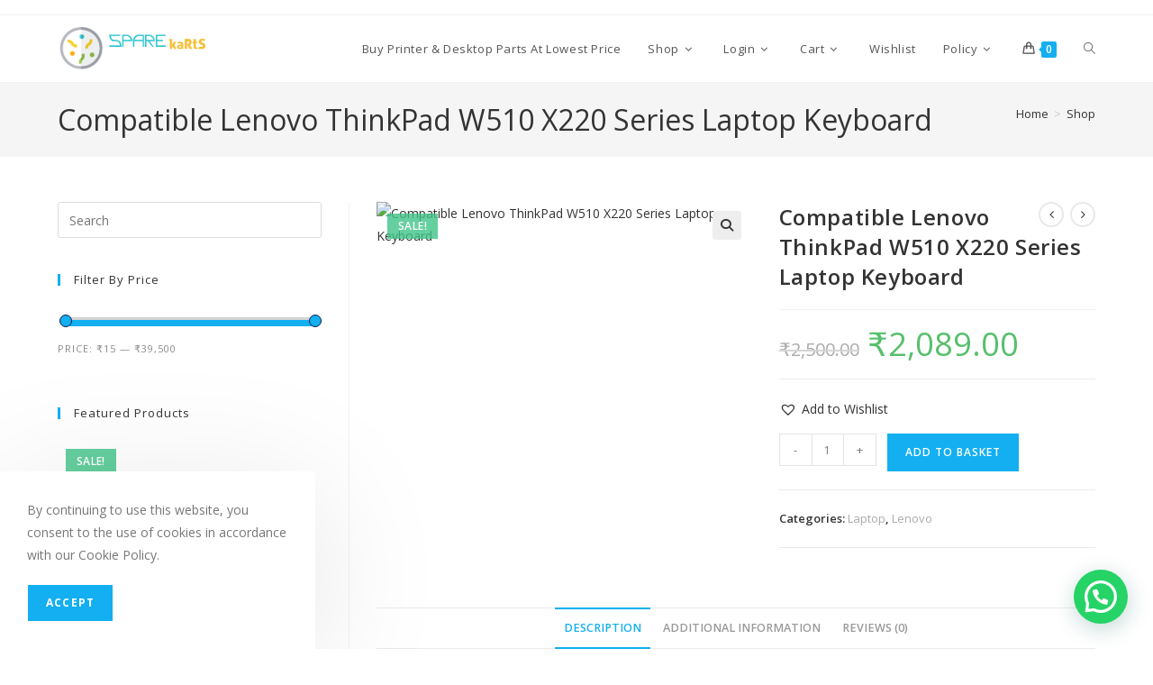

--- FILE ---
content_type: text/html; charset=UTF-8
request_url: https://sparekarts.com/product/compatible-lenovo-thinkpad-w510-x220-series-laptop-keyboard/
body_size: 43606
content:
<!DOCTYPE html>
<html class="html" lang="en-GB" prefix="og: https://ogp.me/ns#">
<head>
	<meta charset="UTF-8">
	<link rel="profile" href="https://gmpg.org/xfn/11">

		<script type="text/javascript">function theChampLoadEvent(e){var t=window.onload;if(typeof window.onload!="function"){window.onload=e}else{window.onload=function(){t();e()}}}</script>
		<script type="text/javascript">var theChampDefaultLang = 'en_GB', theChampCloseIconPath = 'https://sparekarts.com/wp-content/plugins/super-socializer/images/close.png';</script>
		<script>var theChampSiteUrl = 'https://sparekarts.com', theChampVerified = 0, theChampEmailPopup = 0, heateorSsMoreSharePopupSearchText = 'Search';</script>
			<script>var theChampLoadingImgPath = 'https://sparekarts.com/wp-content/plugins/super-socializer/images/ajax_loader.gif'; var theChampAjaxUrl = 'https://sparekarts.com/wp-admin/admin-ajax.php'; var theChampRedirectionUrl = 'https://sparekarts.com/product/compatible-lenovo-thinkpad-w510-x220-series-laptop-keyboard/'; var theChampRegRedirectionUrl = 'https://sparekarts.com/product/compatible-lenovo-thinkpad-w510-x220-series-laptop-keyboard/'; </script>
				<script> var theChampFBKey = '531586640778217', theChampSameTabLogin = '0', theChampVerified = 0; var theChampAjaxUrl = 'https://sparekarts.com/wp-admin/admin-ajax.php'; var theChampPopupTitle = ''; var theChampEmailPopup = 0; var theChampEmailAjaxUrl = 'https://sparekarts.com/wp-admin/admin-ajax.php'; var theChampEmailPopupTitle = ''; var theChampEmailPopupErrorMsg = ''; var theChampEmailPopupUniqueId = ''; var theChampEmailPopupVerifyMessage = ''; var theChampSteamAuthUrl = ""; var theChampCurrentPageUrl = 'https%3A%2F%2Fsparekarts.com%2Fproduct%2Fcompatible-lenovo-thinkpad-w510-x220-series-laptop-keyboard%2F';  var heateorMSEnabled = 0, theChampTwitterAuthUrl = theChampSiteUrl + "?SuperSocializerAuth=Twitter&super_socializer_redirect_to=" + theChampCurrentPageUrl, theChampLineAuthUrl = theChampSiteUrl + "?SuperSocializerAuth=Line&super_socializer_redirect_to=" + theChampCurrentPageUrl, theChampLiveAuthUrl = theChampSiteUrl + "?SuperSocializerAuth=Live&super_socializer_redirect_to=" + theChampCurrentPageUrl, theChampFacebookAuthUrl = theChampSiteUrl + "?SuperSocializerAuth=Facebook&super_socializer_redirect_to=" + theChampCurrentPageUrl, theChampYahooAuthUrl = theChampSiteUrl + "?SuperSocializerAuth=Yahoo&super_socializer_redirect_to=" + theChampCurrentPageUrl, theChampGoogleAuthUrl = theChampSiteUrl + "?SuperSocializerAuth=Google&super_socializer_redirect_to=" + theChampCurrentPageUrl, theChampYoutubeAuthUrl = theChampSiteUrl + "?SuperSocializerAuth=Youtube&super_socializer_redirect_to=" + theChampCurrentPageUrl, theChampVkontakteAuthUrl = theChampSiteUrl + "?SuperSocializerAuth=Vkontakte&super_socializer_redirect_to=" + theChampCurrentPageUrl, theChampLinkedinAuthUrl = theChampSiteUrl + "?SuperSocializerAuth=Linkedin&super_socializer_redirect_to=" + theChampCurrentPageUrl, theChampInstagramAuthUrl = theChampSiteUrl + "?SuperSocializerAuth=Instagram&super_socializer_redirect_to=" + theChampCurrentPageUrl, theChampWordpressAuthUrl = theChampSiteUrl + "?SuperSocializerAuth=Wordpress&super_socializer_redirect_to=" + theChampCurrentPageUrl, theChampDribbbleAuthUrl = theChampSiteUrl + "?SuperSocializerAuth=Dribbble&super_socializer_redirect_to=" + theChampCurrentPageUrl, theChampGithubAuthUrl = theChampSiteUrl + "?SuperSocializerAuth=Github&super_socializer_redirect_to=" + theChampCurrentPageUrl, theChampSpotifyAuthUrl = theChampSiteUrl + "?SuperSocializerAuth=Spotify&super_socializer_redirect_to=" + theChampCurrentPageUrl, theChampKakaoAuthUrl = theChampSiteUrl + "?SuperSocializerAuth=Kakao&super_socializer_redirect_to=" + theChampCurrentPageUrl, theChampTwitchAuthUrl = theChampSiteUrl + "?SuperSocializerAuth=Twitch&super_socializer_redirect_to=" + theChampCurrentPageUrl, theChampRedditAuthUrl = theChampSiteUrl + "?SuperSocializerAuth=Reddit&super_socializer_redirect_to=" + theChampCurrentPageUrl, theChampDisqusAuthUrl = theChampSiteUrl + "?SuperSocializerAuth=Disqus&super_socializer_redirect_to=" + theChampCurrentPageUrl, theChampDropboxAuthUrl = theChampSiteUrl + "?SuperSocializerAuth=Dropbox&super_socializer_redirect_to=" + theChampCurrentPageUrl, theChampFoursquareAuthUrl = theChampSiteUrl + "?SuperSocializerAuth=Foursquare&super_socializer_redirect_to=" + theChampCurrentPageUrl, theChampAmazonAuthUrl = theChampSiteUrl + "?SuperSocializerAuth=Amazon&super_socializer_redirect_to=" + theChampCurrentPageUrl, theChampStackoverflowAuthUrl = theChampSiteUrl + "?SuperSocializerAuth=Stackoverflow&super_socializer_redirect_to=" + theChampCurrentPageUrl, theChampDiscordAuthUrl = theChampSiteUrl + "?SuperSocializerAuth=Discord&super_socializer_redirect_to=" + theChampCurrentPageUrl, theChampMailruAuthUrl = theChampSiteUrl + "?SuperSocializerAuth=Mailru&super_socializer_redirect_to=" + theChampCurrentPageUrl, theChampYandexAuthUrl = theChampSiteUrl + "?SuperSocializerAuth=Yandex&super_socializer_redirect_to=" + theChampCurrentPageUrl; theChampOdnoklassnikiAuthUrl = theChampSiteUrl + "?SuperSocializerAuth=Odnoklassniki&super_socializer_redirect_to=" + theChampCurrentPageUrl;</script>
			<style type="text/css">
						.the_champ_button_instagram span.the_champ_svg,a.the_champ_instagram span.the_champ_svg{background:radial-gradient(circle at 30% 107%,#fdf497 0,#fdf497 5%,#fd5949 45%,#d6249f 60%,#285aeb 90%)}
					.the_champ_horizontal_sharing .the_champ_svg,.heateor_ss_standard_follow_icons_container .the_champ_svg{
					color: #fff;
				border-width: 0px;
		border-style: solid;
		border-color: transparent;
	}
		.the_champ_horizontal_sharing .theChampTCBackground{
		color:#666;
	}
		.the_champ_horizontal_sharing span.the_champ_svg:hover,.heateor_ss_standard_follow_icons_container span.the_champ_svg:hover{
				border-color: transparent;
	}
		.the_champ_vertical_sharing span.the_champ_svg,.heateor_ss_floating_follow_icons_container span.the_champ_svg{
					color: #fff;
				border-width: 0px;
		border-style: solid;
		border-color: transparent;
	}
		.the_champ_vertical_sharing .theChampTCBackground{
		color:#666;
	}
		.the_champ_vertical_sharing span.the_champ_svg:hover,.heateor_ss_floating_follow_icons_container span.the_champ_svg:hover{
						border-color: transparent;
		}
	@media screen and (max-width:783px){.the_champ_vertical_sharing{display:none!important}}div.heateor_ss_mobile_footer{display:none;}@media screen and (max-width:783px){div.the_champ_bottom_sharing div.the_champ_sharing_ul .theChampTCBackground{width:100%!important;background-color:white}div.the_champ_bottom_sharing{width:100%!important;left:0!important;}div.the_champ_bottom_sharing a{width:11.111111111111% !important;margin:0!important;padding:0!important;}div.the_champ_bottom_sharing .the_champ_svg{width:100%!important;}div.the_champ_bottom_sharing div.theChampTotalShareCount{font-size:.7em!important;line-height:28px!important}div.the_champ_bottom_sharing div.theChampTotalShareText{font-size:.5em!important;line-height:0px!important}div.heateor_ss_mobile_footer{display:block;height:40px;}.the_champ_bottom_sharing{padding:0!important;display:block!important;width: auto!important;bottom:-2px!important;top: auto!important;}.the_champ_bottom_sharing .the_champ_square_count{line-height: inherit;}.the_champ_bottom_sharing .theChampSharingArrow{display:none;}.the_champ_bottom_sharing .theChampTCBackground{margin-right: 1.1em !important}}</style>
	<meta name="viewport" content="width=device-width, initial-scale=1">
<!-- Search Engine Optimization by Rank Math - https://rankmath.com/ -->
<title>Compatible Lenovo ThinkPad W510 X220 Series Laptop Keyboard | Spare Karts</title>
<meta name="description" content="Compatible Lenovo ThinkPad W510 X220 Series Laptop Keyboard"/>
<meta name="robots" content="index, follow, max-snippet:-1, max-video-preview:-1, max-image-preview:large"/>
<link rel="canonical" href="https://sparekarts.com/product/compatible-lenovo-thinkpad-w510-x220-series-laptop-keyboard/" />
<meta property="og:locale" content="en_GB" />
<meta property="og:type" content="product" />
<meta property="og:title" content="Compatible Lenovo ThinkPad W510 X220 Series Laptop Keyboard | Spare Karts" />
<meta property="og:description" content="Compatible Lenovo ThinkPad W510 X220 Series Laptop Keyboard" />
<meta property="og:url" content="https://sparekarts.com/product/compatible-lenovo-thinkpad-w510-x220-series-laptop-keyboard/" />
<meta property="og:site_name" content="Spare Karts" />
<meta property="og:image" content="https://sparekarts.com/wp-content/uploads/2023/01/Compatible-Lenovo-ThinkPad-W510-X220-Series-Laptop-Keyboard.jpeg" />
<meta property="og:image:secure_url" content="https://sparekarts.com/wp-content/uploads/2023/01/Compatible-Lenovo-ThinkPad-W510-X220-Series-Laptop-Keyboard.jpeg" />
<meta property="og:image:width" content="300" />
<meta property="og:image:height" content="300" />
<meta property="og:image:alt" content="Compatible Lenovo ThinkPad W510 X220 Series Laptop Keyboard" />
<meta property="og:image:type" content="image/jpeg" />
<meta property="product:price:amount" content="2089" />
<meta property="product:price:currency" content="INR" />
<meta property="product:availability" content="instock" />
<meta name="twitter:card" content="summary_large_image" />
<meta name="twitter:title" content="Compatible Lenovo ThinkPad W510 X220 Series Laptop Keyboard | Spare Karts" />
<meta name="twitter:description" content="Compatible Lenovo ThinkPad W510 X220 Series Laptop Keyboard" />
<meta name="twitter:image" content="https://sparekarts.com/wp-content/uploads/2023/01/Compatible-Lenovo-ThinkPad-W510-X220-Series-Laptop-Keyboard.jpeg" />
<meta name="twitter:label1" content="Price" />
<meta name="twitter:data1" content="&#8377;2,089.00" />
<meta name="twitter:label2" content="Availability" />
<meta name="twitter:data2" content="In stock" />
<script type="application/ld+json" class="rank-math-schema">{"@context":"https://schema.org","@graph":[{"@type":"Place","@id":"https://sparekarts.com/#place","address":{"@type":"PostalAddress","streetAddress":"Marina","addressLocality":"palava city","addressRegion":"Navi mumbai","postalCode":"421204","addressCountry":"india"}},{"@type":"Organization","@id":"https://sparekarts.com/#organization","name":"Spare Karts","url":"https://sparekarts.com","sameAs":["https://www.facebook.com/sparekarts/"],"email":"sparekarts@gmail.com","address":{"@type":"PostalAddress","streetAddress":"Marina","addressLocality":"palava city","addressRegion":"Navi mumbai","postalCode":"421204","addressCountry":"india"},"logo":{"@type":"ImageObject","@id":"https://sparekarts.com/#logo","url":"https://sparekarts.com/wp-content/uploads/2019/12/cropped-onlinelogomaker-120419-1335-0421.png","contentUrl":"https://sparekarts.com/wp-content/uploads/2019/12/cropped-onlinelogomaker-120419-1335-0421.png","caption":"Spare Karts","inLanguage":"en-GB","width":"419","height":"139"},"location":{"@id":"https://sparekarts.com/#place"}},{"@type":"WebSite","@id":"https://sparekarts.com/#website","url":"https://sparekarts.com","name":"Spare Karts","publisher":{"@id":"https://sparekarts.com/#organization"},"inLanguage":"en-GB"},{"@type":"ImageObject","@id":"https://sparekarts.com/wp-content/uploads/2023/01/Compatible-Lenovo-ThinkPad-W510-X220-Series-Laptop-Keyboard.jpeg","url":"https://sparekarts.com/wp-content/uploads/2023/01/Compatible-Lenovo-ThinkPad-W510-X220-Series-Laptop-Keyboard.jpeg","width":"300","height":"300","inLanguage":"en-GB"},{"@type":"ItemPage","@id":"https://sparekarts.com/product/compatible-lenovo-thinkpad-w510-x220-series-laptop-keyboard/#webpage","url":"https://sparekarts.com/product/compatible-lenovo-thinkpad-w510-x220-series-laptop-keyboard/","name":"Compatible Lenovo ThinkPad W510 X220 Series Laptop Keyboard | Spare Karts","datePublished":"2023-01-26T15:37:48+00:00","dateModified":"2023-01-26T15:37:48+00:00","isPartOf":{"@id":"https://sparekarts.com/#website"},"primaryImageOfPage":{"@id":"https://sparekarts.com/wp-content/uploads/2023/01/Compatible-Lenovo-ThinkPad-W510-X220-Series-Laptop-Keyboard.jpeg"},"inLanguage":"en-GB"},{"@type":"Product","name":"Compatible Lenovo ThinkPad W510 X220 Series Laptop Keyboard | Spare Karts","description":"Compatible Lenovo ThinkPad W510 X220 Series Laptop Keyboard","category":"Laptop","mainEntityOfPage":{"@id":"https://sparekarts.com/product/compatible-lenovo-thinkpad-w510-x220-series-laptop-keyboard/#webpage"},"image":[{"@type":"ImageObject","url":"https://sparekarts.com/wp-content/uploads/2023/01/Compatible-Lenovo-ThinkPad-W510-X220-Series-Laptop-Keyboard.jpeg","height":"300","width":"300"}],"offers":{"@type":"Offer","price":"2089.00","priceCurrency":"INR","priceValidUntil":"2027-12-31","availability":"http://schema.org/InStock","itemCondition":"NewCondition","url":"https://sparekarts.com/product/compatible-lenovo-thinkpad-w510-x220-series-laptop-keyboard/","seller":{"@type":"Organization","@id":"https://sparekarts.com/","name":"Spare Karts","url":"https://sparekarts.com","logo":"https://sparekarts.com/wp-content/uploads/2019/12/cropped-onlinelogomaker-120419-1335-0421.png"},"priceSpecification":{"price":"2089","priceCurrency":"INR","valueAddedTaxIncluded":"false"}},"additionalProperty":[{"@type":"PropertyValue","name":"pa_compatible-brand","value":"Lenovo"},{"@type":"PropertyValue","name":"pa_condition","value":"New Import"},{"@type":"PropertyValue","name":"pa_warranty","value":"90 Days"}],"@id":"https://sparekarts.com/product/compatible-lenovo-thinkpad-w510-x220-series-laptop-keyboard/#richSnippet"}]}</script>
<!-- /Rank Math WordPress SEO plugin -->

<link rel='dns-prefetch' href='//www.googletagmanager.com' />
<link rel="alternate" type="application/rss+xml" title="Spare Karts &raquo; Feed" href="https://sparekarts.com/feed/" />
<link rel="alternate" type="application/rss+xml" title="Spare Karts &raquo; Comments Feed" href="https://sparekarts.com/comments/feed/" />
<link rel="alternate" type="application/rss+xml" title="Spare Karts &raquo; Compatible Lenovo ThinkPad W510 X220 Series Laptop Keyboard Comments Feed" href="https://sparekarts.com/product/compatible-lenovo-thinkpad-w510-x220-series-laptop-keyboard/feed/" />
<link rel="alternate" title="oEmbed (JSON)" type="application/json+oembed" href="https://sparekarts.com/wp-json/oembed/1.0/embed?url=https%3A%2F%2Fsparekarts.com%2Fproduct%2Fcompatible-lenovo-thinkpad-w510-x220-series-laptop-keyboard%2F" />
<link rel="alternate" title="oEmbed (XML)" type="text/xml+oembed" href="https://sparekarts.com/wp-json/oembed/1.0/embed?url=https%3A%2F%2Fsparekarts.com%2Fproduct%2Fcompatible-lenovo-thinkpad-w510-x220-series-laptop-keyboard%2F&#038;format=xml" />
<style id='wp-img-auto-sizes-contain-inline-css'>
img:is([sizes=auto i],[sizes^="auto," i]){contain-intrinsic-size:3000px 1500px}
/*# sourceURL=wp-img-auto-sizes-contain-inline-css */
</style>
<style id="litespeed-ccss">.widget_shopping_cart_content{overflow-y:auto}ol,ul{box-sizing:border-box}.entry-content{counter-reset:footnotes}:root{--wp--preset--font-size--normal:16px;--wp--preset--font-size--huge:42px}.screen-reader-text{border:0;clip:rect(1px,1px,1px,1px);clip-path:inset(50%);height:1px;margin:-1px;overflow:hidden;padding:0;position:absolute;width:1px;word-wrap:normal!important}:where(figure){margin:0 0 1em}:root{--wp--preset--aspect-ratio--square:1;--wp--preset--aspect-ratio--4-3:4/3;--wp--preset--aspect-ratio--3-4:3/4;--wp--preset--aspect-ratio--3-2:3/2;--wp--preset--aspect-ratio--2-3:2/3;--wp--preset--aspect-ratio--16-9:16/9;--wp--preset--aspect-ratio--9-16:9/16;--wp--preset--color--black:#000000;--wp--preset--color--cyan-bluish-gray:#abb8c3;--wp--preset--color--white:#ffffff;--wp--preset--color--pale-pink:#f78da7;--wp--preset--color--vivid-red:#cf2e2e;--wp--preset--color--luminous-vivid-orange:#ff6900;--wp--preset--color--luminous-vivid-amber:#fcb900;--wp--preset--color--light-green-cyan:#7bdcb5;--wp--preset--color--vivid-green-cyan:#00d084;--wp--preset--color--pale-cyan-blue:#8ed1fc;--wp--preset--color--vivid-cyan-blue:#0693e3;--wp--preset--color--vivid-purple:#9b51e0;--wp--preset--gradient--vivid-cyan-blue-to-vivid-purple:linear-gradient(135deg,rgba(6,147,227,1) 0%,rgb(155,81,224) 100%);--wp--preset--gradient--light-green-cyan-to-vivid-green-cyan:linear-gradient(135deg,rgb(122,220,180) 0%,rgb(0,208,130) 100%);--wp--preset--gradient--luminous-vivid-amber-to-luminous-vivid-orange:linear-gradient(135deg,rgba(252,185,0,1) 0%,rgba(255,105,0,1) 100%);--wp--preset--gradient--luminous-vivid-orange-to-vivid-red:linear-gradient(135deg,rgba(255,105,0,1) 0%,rgb(207,46,46) 100%);--wp--preset--gradient--very-light-gray-to-cyan-bluish-gray:linear-gradient(135deg,rgb(238,238,238) 0%,rgb(169,184,195) 100%);--wp--preset--gradient--cool-to-warm-spectrum:linear-gradient(135deg,rgb(74,234,220) 0%,rgb(151,120,209) 20%,rgb(207,42,186) 40%,rgb(238,44,130) 60%,rgb(251,105,98) 80%,rgb(254,248,76) 100%);--wp--preset--gradient--blush-light-purple:linear-gradient(135deg,rgb(255,206,236) 0%,rgb(152,150,240) 100%);--wp--preset--gradient--blush-bordeaux:linear-gradient(135deg,rgb(254,205,165) 0%,rgb(254,45,45) 50%,rgb(107,0,62) 100%);--wp--preset--gradient--luminous-dusk:linear-gradient(135deg,rgb(255,203,112) 0%,rgb(199,81,192) 50%,rgb(65,88,208) 100%);--wp--preset--gradient--pale-ocean:linear-gradient(135deg,rgb(255,245,203) 0%,rgb(182,227,212) 50%,rgb(51,167,181) 100%);--wp--preset--gradient--electric-grass:linear-gradient(135deg,rgb(202,248,128) 0%,rgb(113,206,126) 100%);--wp--preset--gradient--midnight:linear-gradient(135deg,rgb(2,3,129) 0%,rgb(40,116,252) 100%);--wp--preset--font-size--small:13px;--wp--preset--font-size--medium:20px;--wp--preset--font-size--large:36px;--wp--preset--font-size--x-large:42px;--wp--preset--font-family--inter:"Inter", sans-serif;--wp--preset--font-family--cardo:Cardo;--wp--preset--spacing--20:0.44rem;--wp--preset--spacing--30:0.67rem;--wp--preset--spacing--40:1rem;--wp--preset--spacing--50:1.5rem;--wp--preset--spacing--60:2.25rem;--wp--preset--spacing--70:3.38rem;--wp--preset--spacing--80:5.06rem;--wp--preset--shadow--natural:6px 6px 9px rgba(0, 0, 0, 0.2);--wp--preset--shadow--deep:12px 12px 50px rgba(0, 0, 0, 0.4);--wp--preset--shadow--sharp:6px 6px 0px rgba(0, 0, 0, 0.2);--wp--preset--shadow--outlined:6px 6px 0px -3px rgba(255, 255, 255, 1), 6px 6px rgba(0, 0, 0, 1);--wp--preset--shadow--crisp:6px 6px 0px rgba(0, 0, 0, 1)}.woof_container{padding-bottom:5px;margin-bottom:9px}.woof_submit_search_form_container{overflow:hidden;clear:both;margin:9px 0 15px 0;display:flex;justify-content:space-between}.woof_container_overlay_item{display:none;color:red;padding:4px}.woof_price_search_container .price_slider_amount .price_label{float:left!important;display:inline-block;text-align:right!important}.woof .widget_price_filter .price_slider{margin-bottom:1em}.woof .widget_price_filter .price_slider_amount{text-align:right;line-height:2.4em;font-size:.8751em}.woof .widget_price_filter .price_slider_amount .button{font-size:1.15em;float:right!important}.woof .widget_price_filter .price_slider{margin-bottom:1em}.woof_price_search_container .price_slider_amount .price_label{text-align:left!important}.woof .widget_price_filter .price_slider_amount .button{float:left}.woof_price_search_container .price_slider_amount button.button{display:none}button.pswp__button{box-shadow:none!important;background-image:url(/wp-content/plugins/woocommerce/assets/css/photoswipe/default-skin/default-skin.png)!important}button.pswp__button,button.pswp__button--arrow--left::before,button.pswp__button--arrow--right::before{background-color:transparent!important}button.pswp__button--arrow--left,button.pswp__button--arrow--right{background-image:none!important}.pswp{display:none;position:absolute;width:100%;height:100%;left:0;top:0;overflow:hidden;-ms-touch-action:none;touch-action:none;z-index:1500;-webkit-text-size-adjust:100%;-webkit-backface-visibility:hidden;outline:0}.pswp *{-webkit-box-sizing:border-box;box-sizing:border-box}.pswp__bg{position:absolute;left:0;top:0;width:100%;height:100%;background:#000;opacity:0;-webkit-transform:translateZ(0);transform:translateZ(0);-webkit-backface-visibility:hidden;will-change:opacity}.pswp__scroll-wrap{position:absolute;left:0;top:0;width:100%;height:100%;overflow:hidden}.pswp__container{-ms-touch-action:none;touch-action:none;position:absolute;left:0;right:0;top:0;bottom:0}.pswp__container{-webkit-touch-callout:none}.pswp__bg{will-change:opacity}.pswp__container{-webkit-backface-visibility:hidden}.pswp__item{position:absolute;left:0;right:0;top:0;bottom:0;overflow:hidden}.pswp__button{width:44px;height:44px;position:relative;background:0 0;overflow:visible;-webkit-appearance:none;display:block;border:0;padding:0;margin:0;float:left;opacity:.75;-webkit-box-shadow:none;box-shadow:none}.pswp__button::-moz-focus-inner{padding:0;border:0}.pswp__button,.pswp__button--arrow--left:before,.pswp__button--arrow--right:before{background:url(/wp-content/plugins/woocommerce/assets/css/photoswipe/default-skin/default-skin.png) 0 0 no-repeat;background-size:264px 88px;width:44px;height:44px}.pswp__button--close{background-position:0 -44px}.pswp__button--share{background-position:-44px -44px}.pswp__button--fs{display:none}.pswp__button--zoom{display:none;background-position:-88px 0}.pswp__button--arrow--left,.pswp__button--arrow--right{background:0 0;top:50%;margin-top:-50px;width:70px;height:100px;position:absolute}.pswp__button--arrow--left{left:0}.pswp__button--arrow--right{right:0}.pswp__button--arrow--left:before,.pswp__button--arrow--right:before{content:'';top:35px;background-color:rgb(0 0 0 / .3);height:30px;width:32px;position:absolute}.pswp__button--arrow--left:before{left:6px;background-position:-138px -44px}.pswp__button--arrow--right:before{right:6px;background-position:-94px -44px}.pswp__share-modal{display:block;background:rgb(0 0 0 / .5);width:100%;height:100%;top:0;left:0;padding:10px;position:absolute;z-index:1600;opacity:0;-webkit-backface-visibility:hidden;will-change:opacity}.pswp__share-modal--hidden{display:none}.pswp__share-tooltip{z-index:1620;position:absolute;background:#fff;top:56px;border-radius:2px;display:block;width:auto;right:44px;-webkit-box-shadow:0 2px 5px rgb(0 0 0 / .25);box-shadow:0 2px 5px rgb(0 0 0 / .25);-webkit-transform:translateY(6px);-ms-transform:translateY(6px);transform:translateY(6px);-webkit-backface-visibility:hidden;will-change:transform}.pswp__counter{position:relative;left:0;top:0;height:44px;font-size:13px;line-height:44px;color:#fff;opacity:.75;padding:0 10px;margin-inline-end:auto}.pswp__caption{position:absolute;left:0;bottom:0;width:100%;min-height:44px}.pswp__caption__center{text-align:left;max-width:420px;margin:0 auto;font-size:13px;padding:10px;line-height:20px;color:#ccc}.pswp__preloader{width:44px;height:44px;position:absolute;top:0;left:50%;margin-left:-22px;opacity:0;will-change:opacity;direction:ltr}.pswp__preloader__icn{width:20px;height:20px;margin:12px}@media screen and (max-width:1024px){.pswp__preloader{position:relative;left:auto;top:auto;margin:0;float:right}}.pswp__ui{-webkit-font-smoothing:auto;visibility:visible;opacity:1;z-index:1550}.pswp__top-bar{position:absolute;left:0;top:0;height:44px;width:100%;display:flex;justify-content:flex-end}.pswp__caption,.pswp__top-bar{-webkit-backface-visibility:hidden;will-change:opacity}.pswp__caption,.pswp__top-bar{background-color:rgb(0 0 0 / .5)}.pswp__ui--hidden .pswp__button--arrow--left,.pswp__ui--hidden .pswp__button--arrow--right,.pswp__ui--hidden .pswp__caption,.pswp__ui--hidden .pswp__top-bar{opacity:.001}:root{--wvs-tick:url("data:image/svg+xml;utf8,%3Csvg filter='drop-shadow(0px 0px 2px rgb(0 0 0 / .8))' xmlns='http://www.w3.org/2000/svg' viewBox='0 0 30 30'%3E%3Cpath fill='none' stroke='%23ffffff' stroke-linecap='round' stroke-linejoin='round' stroke-width='4' d='M4 16L11 23 27 7'/%3E%3C/svg%3E");--wvs-cross:url("data:image/svg+xml;utf8,%3Csvg filter='drop-shadow(0px 0px 5px rgb(255 255 255 / .6))' xmlns='http://www.w3.org/2000/svg' width='72px' height='72px' viewBox='0 0 24 24'%3E%3Cpath fill='none' stroke='%23ff0000' stroke-linecap='round' stroke-width='0.6' d='M5 5L19 19M19 5L5 19'/%3E%3C/svg%3E");--wvs-single-product-item-width:30px;--wvs-single-product-item-height:30px;--wvs-single-product-item-font-size:16px}.tinv-wishlist *{-webkit-box-sizing:border-box;box-sizing:border-box}.tinv-wishlist .tinvwl_add_to_wishlist_button.tinvwl-icon-heart:before{content:"\e909";display:inline-block;font-family:tinvwl-webfont!important;speak:none;font-style:normal;font-weight:400;font-variant:normal;text-transform:none;line-height:1;-webkit-font-smoothing:antialiased;-moz-osx-font-smoothing:grayscale;font-size:20px;vertical-align:sub;margin-right:5px}.tinv-wishlist.tinvwl-before-add-to-cart .tinvwl_add_to_wishlist_button{margin-bottom:15px}.tinv-wishlist.tinvwl-after-add-to-cart .tinvwl_add_to_wishlist_button{margin-top:15px}div.product form.cart .tinvwl_add_to_wishlist_button{float:none}ul.products li.product .tinvwl_add_to_wishlist_button{margin-top:1em}.tinvwl_add_to_wishlist_button{display:inline-block;opacity:1;visibility:visible;position:relative}.tinv-wraper.tinv-wishlist{font-size:100%}.tinvwl-tooltip{display:none}.tinv-wishlist .tinv-wishlist-clear{visibility:visible;width:auto;height:auto}.tinv-wishlist-clear:before{content:"";display:table}.tinv-wishlist-clear:after{content:"";display:table;clear:both}.current-shop-items-dropdown{position:absolute;top:100%;right:-20px;background-color:#fff;z-index:10000;border-top:3px solid #fff0;text-align:left;-webkit-box-shadow:0 2px 6px rgb(0 0 0 / .1);-moz-box-shadow:0 2px 6px rgb(0 0 0 / .1);box-shadow:0 2px 6px rgb(0 0 0 / .1);width:350px;visibility:hidden;-moz-opacity:0;-webkit-opacity:0;opacity:0}.fa{font-family:var(--fa-style-family,"Font Awesome 6 Free");font-weight:var(--fa-style,900)}.fa{-moz-osx-font-smoothing:grayscale;-webkit-font-smoothing:antialiased;display:var(--fa-display,inline-block);font-style:normal;font-variant:normal;line-height:1;text-rendering:auto}.fa:before{content:var(--fa)}.fa-bars{--fa:"\f0c9"}.fa-angle-right{--fa:"\f105"}.fa-angle-down{--fa:"\f107"}.fa-angle-up{--fa:"\f106"}.fa-angle-left{--fa:"\f104"}:host,:root{--fa-style-family-brands:"Font Awesome 6 Brands";--fa-font-brands:normal 400 1em/1 "Font Awesome 6 Brands"}:host,:root{--fa-font-regular:normal 400 1em/1 "Font Awesome 6 Free"}:host,:root{--fa-style-family-classic:"Font Awesome 6 Free";--fa-font-solid:normal 900 1em/1 "Font Awesome 6 Free"}.icon-handbag,.icon-eye,.icon-magnifier{font-family:'simple-line-icons';speak:none;font-style:normal;font-weight:400;font-variant:normal;text-transform:none;line-height:1;-webkit-font-smoothing:antialiased;-moz-osx-font-smoothing:grayscale}.icon-handbag:before{content:"\e035"}.icon-eye:before{content:"\e087"}.icon-magnifier:before{content:"\e090"}html,body,div,span,h1,h2,h4,p,a,del,img,ins,i,ol,ul,li,form,label,table,tbody,tr,th,td,article,aside,figure,header,nav{margin:0;padding:0;border:0;outline:0;font-size:100%;font:inherit;vertical-align:baseline;font-family:inherit;font-size:100%;font-style:inherit;font-weight:inherit}article,aside,figure,header,nav{display:block}html{font-size:62.5%;overflow-y:scroll;-webkit-text-size-adjust:100%;-ms-text-size-adjust:100%}*,*:before,*:after{-webkit-box-sizing:border-box;-moz-box-sizing:border-box;box-sizing:border-box}article,aside,figure,header,main,nav{display:block}table{border-collapse:collapse;border-spacing:0}th,td{font-weight:400;text-align:left}a img{border:0}img{max-width:100%;height:auto}html{-ms-overflow-x:hidden;overflow-x:hidden}body{font-family:"Open Sans",sans-serif;font-size:14px;line-height:1.8;color:#4a4a4a;overflow-wrap:break-word;word-wrap:break-word}body{background-color:#fff}i{font-style:italic}body .oceanwp-row{margin:0 -.625rem}body .oceanwp-row .col{float:left;margin:0 0 1.25rem;padding:0 .625rem}body .oceanwp-row .span_1_of_1{float:none;width:100%}.col.first{clear:both;margin-left:0}.screen-reader-text{border:0;clip:rect(1px,1px,1px,1px);clip-path:inset(50%);height:1px;margin:-1px;font-size:14px!important;font-weight:400;overflow:hidden;padding:0;position:absolute!important;width:1px;word-wrap:normal!important}@media only screen and (max-width:480px){.col{width:100%;margin-left:0;margin-right:0;margin-bottom:30px}}html{font-family:sans-serif;-ms-text-size-adjust:100%;-webkit-text-size-adjust:100%}body{margin:0}article,aside,figure,header,main,nav{display:block}a{background-color:#fff0}img{border:0}svg:not(:root){overflow:hidden}button,input{color:inherit;font:inherit;margin:0}button{overflow:visible}button{text-transform:none}button{-webkit-appearance:button}button::-moz-focus-inner,input::-moz-focus-inner{border:0;padding:0}input{line-height:normal}input[type=number]::-webkit-inner-spin-button,input[type=number]::-webkit-outer-spin-button{height:auto}input[type=search]::-webkit-search-cancel-button,input[type=search]::-webkit-search-decoration{-webkit-appearance:none}table{border-collapse:collapse;border-spacing:0}td,th{padding:0}.container{width:1200px;max-width:90%;margin:0 auto}#wrap{position:relative}#main{position:relative}#main #content-wrap{padding-top:50px;padding-bottom:50px}.content-area{float:left;position:relative;width:72%;padding-right:30px;border-right-width:1px;border-style:solid;border-color:#f1f1f1}.widget-area{width:28%}.widget-area.sidebar-primary{float:right;padding-left:30px}.content-left-sidebar .content-area{float:right;padding-left:30px;padding-right:0;border-left-width:1px;border-right-width:0}.content-left-sidebar .widget-area{float:left;padding-right:30px;padding-left:0}@media only screen and (max-width:959px){.container{max-width:90%}.content-area,.content-left-sidebar .content-area{float:none!important;width:100%;margin-bottom:40px;border:0}body:not(.separate-layout) .content-area,.content-left-sidebar:not(.separate-layout) .content-area{padding:0!important}.widget-area.sidebar-primary,.content-left-sidebar .widget-area{float:none!important;width:100%;padding:0!important;border:0}#main #content-wrap.container{width:auto!important}}@media only screen and (max-width:767px){#wrap{width:100%!important}.col:not(.swiper-slide){width:100%!important;margin-bottom:25px}}img{max-width:100%;height:auto;vertical-align:middle}img[class*=attachment-]{height:auto}table{width:100%;margin-bottom:2.618em}table th,table td{padding:10px;text-align:left;vertical-align:top;border-bottom:1px solid #e9e9e9}table th{text-transform:uppercase}.col:after,.clr:after{content:"";display:block;visibility:hidden;clear:both;zoom:1;height:0}a{color:#333}a{text-decoration:none}h1,h2,h4{font-weight:600;margin:0 0 20px;color:#333;line-height:1.4}h1{font-size:23px}h2{font-size:20px}h4{font-size:17px}p{margin:0 0 20px}del{vertical-align:baseline;text-decoration:line-through;color:#aaa}ul,ol{margin:15px 0 15px 20px}ol{list-style-type:decimal}li ul{margin:0 0 0 25px}form input[type=text],form input[type=number],form input[type=search]{display:inline-block;min-height:40px;width:100%;font-size:14px;line-height:1.8;padding:6px 12px;vertical-align:middle;background-color:#fff0;color:#333;border:1px solid #ddd;-webkit-border-radius:3px;-moz-border-radius:3px;-ms-border-radius:3px;border-radius:3px}form input[type=number]{max-width:50px;padding:0 0 0 8px}input[type=text],input[type=search]{-webkit-appearance:none}input[type=search]::-webkit-search-decoration,input[type=search]::-webkit-search-cancel-button,input[type=search]::-webkit-search-results-button,input[type=search]::-webkit-search-results-decoration{display:none}form label{margin-bottom:3px}button[type=submit],.button{display:inline-block;font-family:inherit;background-color:#13aff0;color:#fff;font-size:12px;font-weight:600;text-transform:uppercase;margin:0;padding:14px 20px;border:0;text-align:center;letter-spacing:.1em;line-height:1}button::-moz-focus-inner{padding:0;border:0}#top-bar-wrap{position:relative;background-color:#fff;font-size:12px;border-bottom:1px solid #f1f1f1;z-index:101}#top-bar{padding:8px 0}#top-bar-inner{position:relative}@media only screen and (max-width:767px){#top-bar{padding:20px 0}}@media screen and (max-width:782px){#top-bar-wrap{z-index:100}}#site-header{position:relative;width:100%;background-color:#fff;border-bottom:1px solid #f1f1f1;z-index:100}#site-header-inner{position:relative;height:100%}#site-logo{float:left;height:100%;display:table}#site-logo #site-logo-inner{display:table-cell;vertical-align:middle;height:74px}#site-logo #site-logo-inner a{background-color:#fff0!important}#site-logo #site-logo-inner a img{width:auto;vertical-align:middle}@media only screen and (max-width:767px){#site-logo{margin-top:0px!important;margin-bottom:0px!important}}#site-navigation-wrap{float:right;position:relative;right:-15px}#site-navigation-wrap .dropdown-menu{list-style:none;margin:0;padding:0}#site-navigation-wrap .dropdown-menu>li{float:left;position:relative}#site-navigation-wrap .dropdown-menu>li>a{display:block;font-size:13px;line-height:74px;color:#555;padding:0 15px;letter-spacing:.6px}#site-navigation-wrap .dropdown-menu>li>a.site-search-toggle{letter-spacing:0}#site-navigation-wrap .dropdown-menu>li>a .nav-arrow{padding-left:6px;line-height:1}.sf-menu,.sf-menu *{margin:0;padding:0;list-style:none}.sf-menu li.menu-item{position:relative;white-space:nowrap;white-space:normal}.sf-menu ul.sub-menu{position:absolute;visibility:hidden;top:100%;left:0;z-index:9999}.sf-menu>li{float:left}.sf-menu a.menu-link{display:block;position:relative;zoom:1}.sf-menu ul.sub-menu ul{top:0;left:100%;visibility:visible}.dropdown-menu,.dropdown-menu *{margin:0;padding:0;list-style:none}.dropdown-menu .sub-menu{display:none;position:absolute;top:100%;left:0;background-color:#fff;border-top:3px solid #13aff0;min-width:180px;line-height:1;text-align:left;z-index:999;-webkit-box-shadow:0 2px 6px rgb(0 0 0 / .1);-moz-box-shadow:0 2px 6px rgb(0 0 0 / .1);box-shadow:0 2px 6px rgb(0 0 0 / .1)}.dropdown-menu li .sub-menu li.menu-item{display:block;float:none}.dropdown-menu ul .sub-menu{top:0;left:100%;margin-top:-3px}.dropdown-menu ul li.menu-item{display:block;border-bottom:1px solid #f1f1f1}.dropdown-menu ul li.menu-item:last-child{border-bottom:0}.dropdown-menu ul li a.menu-link{display:block;position:relative;float:none;font-size:12px;font-weight:400;line-height:1.2em;letter-spacing:.6px;padding:12px 15px;text-transform:capitalize}.dropdown-menu ul li a.menu-link .nav-arrow{position:absolute;top:50%;right:15px;margin-top:-6.5px;padding:0}.dropdown-menu ul li a.menu-link i{position:relative;width:20px;text-align:center;margin-right:3px}.dropdown-menu li a.menu-link i{padding-right:5px}.nav-content{display:block;font-size:11px;line-height:1.8;padding:5px 0;white-space:normal;-moz-opacity:.7;-webkit-opacity:.7;opacity:.7}.oceanwp-mobile-menu-icon{display:none;position:relative}.oceanwp-mobile-menu-icon.mobile-right{float:right}.oceanwp-mobile-menu-icon a{font-size:13px;line-height:74px;color:#555;padding-left:15px;letter-spacing:.6px}.oceanwp-mobile-menu-icon a:first-child{padding-left:0}.oceanwp-mobile-menu-icon a.mobile-menu .oceanwp-text,.oceanwp-mobile-menu-icon a.mobile-menu .oceanwp-close-text{padding-left:6px}.oceanwp-mobile-menu-icon a.mobile-menu .oceanwp-close-text{display:none}.navigation .megamenu a .nav-arrow{display:none}.navigation .megamenu>li>a.menu-link{font-size:13px;font-weight:600}.navigation .megamenu li ul.sub-menu{border-top:1px solid #f1f1f1}.navigation .megamenu li a.menu-link{padding:12px 20px}.navigation>ul>li>ul.megamenu.sub-menu>li{float:left;border-bottom:0;border-left-width:1px;border-style:solid;border-color:#f1f1f1}.navigation>ul>li>ul.megamenu.sub-menu>li:first-child{border-left:none}.navigation .megamenu .sub-menu{display:block!important;-moz-opacity:1!important;-webkit-opacity:1!important;opacity:1!important;min-width:100%;position:static;background:#fff0;-webkit-box-shadow:none;-moz-box-shadow:none;box-shadow:none}.navigation li.megamenu-li .megamenu.col-2>li{width:50%}#searchform-dropdown{position:absolute;right:0;background-color:#fff;border-top:3px solid #13aff0;top:100%;padding:15px;width:260px;-webkit-box-shadow:0 2px 7px rgb(0 0 0 / .1);-moz-box-shadow:0 2px 7px rgb(0 0 0 / .1);box-shadow:0 2px 7px rgb(0 0 0 / .1);visibility:hidden;-moz-opacity:0;-webkit-opacity:0;opacity:0;z-index:10000}#searchform-dropdown input{display:block;background-color:#fff0;-webkit-border-radius:0;-moz-border-radius:0;-ms-border-radius:0;border-radius:0;margin:0}#mobile-dropdown{display:none;position:absolute;top:100%;left:0;width:100%;background-color:#fff;max-height:400px;overflow-y:auto;-webkit-box-shadow:0 2px 6px rgb(0 0 0 / .1);-moz-box-shadow:0 2px 6px rgb(0 0 0 / .1);box-shadow:0 2px 6px rgb(0 0 0 / .1)}#mobile-dropdown ul{margin:0;list-style:none}#mobile-dropdown ul li{border-bottom:1px solid rgb(0 0 0 / .035)}#mobile-dropdown ul li a{display:block;position:relative;padding:12px 40px;text-align:left}#mobile-dropdown ul li a i{margin-right:10px}#mobile-dropdown ul li ul{display:none;border-top:1px solid rgb(0 0 0 / .035);margin-left:0;background-color:rgb(0 0 0 / .02)}#mobile-dropdown ul li.woo-menu-icon,#mobile-dropdown ul li.search-toggle-li,#mobile-dropdown ul .widget{display:none}#mobile-dropdown #mobile-menu-search{display:block;padding:20px 40px}#mobile-dropdown #mobile-menu-search form{position:relative}#mobile-dropdown #mobile-menu-search form input{padding:6px 45px 6px 12px!important;margin-top:0!important;-webkit-box-sizing:inherit;-moz-box-sizing:inherit;box-sizing:inherit}#mobile-dropdown #mobile-menu-search form button{display:block;position:absolute;right:10px;height:30px;line-height:30px;width:30px;padding:0;text-align:center;top:50%;margin-top:-15px;background-color:#fff0!important;color:#555;border:0}.page-header{position:relative;background-color:#f5f5f5;padding:34px 0}.page-header .container{position:relative}.page-header-title{display:block;font-size:24px;line-height:1.4em;font-weight:400;margin:0;color:#333}.site-breadcrumbs{position:absolute;right:0;top:50%;max-width:50%;height:32px;line-height:32px;margin-top:-16px;font-size:13px;color:#c6c6c6;font-weight:400;white-space:nowrap;overflow:hidden}.site-breadcrumbs ol{margin:0;padding:0;list-style:none}.site-breadcrumbs ol li{display:inline-block}.site-breadcrumbs ol li .breadcrumb-sep{margin:0 6px}.site-breadcrumbs ol{margin:0}@media only screen and (max-width:959px){body.has-breadcrumbs .page-header-title{max-width:100%;width:100%}}@media only screen and (max-width:959px){.site-breadcrumbs{position:inherit;top:auto;left:auto;right:auto;max-width:100%;margin-top:0}}@media only screen and (max-width:767px){.page-header{background-attachment:initial!important}body.has-breadcrumbs .page-header-title{max-width:100%;width:100%}}.single .entry-title{font-size:34px;padding:0 0 20px;margin:0 0 15px;border-bottom:1px solid #f1f1f1;letter-spacing:.6px}.single .entry-content{margin-bottom:20px}.widget-area{font-size:13px}.sidebar-box{margin-bottom:40px}.sidebar-box ul{margin:0;padding:0;list-style:none}.widget-title{display:block;line-height:1;font-size:13px;font-weight:400;color:#333;border-width:0 0 0 3px;border-style:solid;border-color:#13aff0;letter-spacing:1px;padding-left:15px;margin:0 0 20px;text-transform:capitalize}#scroll-top{display:none;opacity:0;position:fixed;right:20px;bottom:20px;width:40px;height:40px;line-height:40px;background-color:rgb(0 0 0 / .4);color:#fff;font-size:18px;-webkit-border-radius:2px;-moz-border-radius:2px;-ms-border-radius:2px;border-radius:2px;text-align:center;z-index:100;-webkit-box-sizing:content-box;-moz-box-sizing:content-box;box-sizing:content-box}@media only screen and (max-width:480px){#scroll-top{right:10px;bottom:10px;width:26px;height:26px;line-height:24px;font-size:14px}}#mobile-menu-search{display:none}button::-moz-focus-inner{padding:0;border:0}@media only screen and (max-width:959px){body.default-breakpoint #site-navigation-wrap{display:none}body.default-breakpoint .oceanwp-mobile-menu-icon{display:block}}:root{--joinchat-ico:url("data:image/svg+xml;charset=utf-8,%3Csvg xmlns='http://www.w3.org/2000/svg' viewBox='0 0 24 24'%3E%3Cpath fill='%23fff' d='M3.516 3.516c4.686-4.686 12.284-4.686 16.97 0s4.686 12.283 0 16.97a12 12 0 0 1-13.754 2.299l-5.814.735a.392.392 0 0 1-.438-.44l.748-5.788A12 12 0 0 1 3.517 3.517zm3.61 17.043.3.158a9.85 9.85 0 0 0 11.534-1.758c3.843-3.843 3.843-10.074 0-13.918s-10.075-3.843-13.918 0a9.85 9.85 0 0 0-1.747 11.554l.16.303-.51 3.942a.196.196 0 0 0 .219.22zm6.534-7.003-.933 1.164a9.84 9.84 0 0 1-3.497-3.495l1.166-.933a.79.79 0 0 0 .23-.94L9.561 6.96a.79.79 0 0 0-.924-.445l-2.023.524a.797.797 0 0 0-.588.88 11.754 11.754 0 0 0 10.005 10.005.797.797 0 0 0 .88-.587l.525-2.023a.79.79 0 0 0-.445-.923L14.6 13.327a.79.79 0 0 0-.94.23z'/%3E%3C/svg%3E");--joinchat-font:-apple-system,blinkmacsystemfont,"Segoe UI",roboto,oxygen-sans,ubuntu,cantarell,"Helvetica Neue",sans-serif}.joinchat{--bottom:20px;--sep:20px;--s:60px;--header:calc(var(--s)*1.16667);--vh:100vh;--red:37;--green:211;--blue:102;--rgb:var(--red) var(--green) var(--blue);--color:rgb(var(--rgb));--dark:rgb(calc(var(--red) - 75) calc(var(--green) - 75) calc(var(--blue) - 75));--hover:rgb(calc(var(--red) + 50) calc(var(--green) + 50) calc(var(--blue) + 50));--bg:rgb(var(--rgb)/4%);--bw:100;--text:hsl(0deg 0% clamp(0%,var(--bw)*1%,100%)/clamp(70%,var(--bw)*1%,100%));--msg:var(--color);color:var(--text);display:none;position:fixed;z-index:9000;right:var(--sep);bottom:var(--bottom);font:normal normal normal 16px/1.625em var(--joinchat-font);letter-spacing:0;animation:joinchat_show .5s cubic-bezier(.18,.89,.32,1.28) 10ms both;transform:scale3d(0,0,0);transform-origin:calc(var(--s)/-2) calc(var(--s)/-4);touch-action:manipulation;-webkit-font-smoothing:antialiased}.joinchat *,.joinchat :after,.joinchat :before{box-sizing:border-box}@supports not (width:clamp(1px,1%,10px)){.joinchat{--text:hsl(0deg 0% calc(var(--bw)*1%)/90%)}}.joinchat__button{display:flex;flex-direction:row;position:absolute;z-index:2;bottom:8px;right:8px;height:var(--s);min-width:var(--s);background:#25d366;color:inherit;border-radius:calc(var(--s)/2);box-shadow:1px 6px 24px 0 rgba(7,94,84,.24)}.joinchat__button__open{width:var(--s);height:var(--s);border-radius:50%;background:rgb(0 0 0/0) var(--joinchat-ico) 50% no-repeat;background-size:60%;overflow:hidden}.joinchat__button__send{display:none;flex-shrink:0;width:var(--s);height:var(--s);max-width:var(--s);padding:calc(var(--s)*0.18);margin:0;overflow:hidden}.joinchat__button__send path{fill:none!important;stroke:var(--text)!important}.joinchat__button__send .joinchat_svg__plain{stroke-dasharray:1097;stroke-dashoffset:1097;animation:joinchat_plain 6s .2s ease-in-out infinite}.joinchat__button__send .joinchat_svg__chat{stroke-dasharray:1020;stroke-dashoffset:1020;animation:joinchat_chat 6s 3.2s ease-in-out infinite}.joinchat__button__sendtext{padding:0;max-width:0;border-radius:var(--s);font-weight:600;line-height:var(--s);white-space:nowrap;opacity:0;overflow:hidden;text-overflow:ellipsis}.joinchat__badge{position:absolute;top:-4px;right:-4px;width:20px;height:20px;border:none;border-radius:50%;background:#e82c0c;color:#fff;font-size:12px;font-weight:600;line-height:20px;text-align:center;box-shadow:none;opacity:0}.joinchat__box{display:flex;flex-direction:column;position:absolute;bottom:0;right:0;z-index:1;width:calc(100vw - var(--sep)*2);max-width:400px;max-height:calc(var(--vh) - var(--bottom) - var(--sep));border-radius:calc(var(--s)/2 + 2px);background:#fff linear-gradient(180deg,var(--color),var(--color) var(--header),var(--bg) var(--header),var(--bg));box-shadow:0 2px 6px 0 rgba(0,0,0,.5);text-align:left;overflow:hidden;transform:scale3d(0,0,0);opacity:0}.joinchat__header{display:flex;flex-flow:row;align-items:center;position:relative;flex-shrink:0;height:var(--header);min-height:50px;padding:0 70px 0 26px;margin:0}.joinchat__wa{height:28px;width:auto;fill:currentcolor;opacity:.8}.joinchat__close{--size:34px;position:absolute;top:calc(50% - var(--size)/2);right:24px;width:var(--size);height:var(--size);border-radius:50%;background:rgba(0,0,0,.4) url("data:image/svg+xml;charset=utf-8,%3Csvg xmlns='http://www.w3.org/2000/svg' fill='%23fff' viewBox='0 0 24 24'%3E%3Cpath d='M24 2.4 21.6 0 12 9.6 2.4 0 0 2.4 9.6 12 0 21.6 2.4 24l9.6-9.6 9.6 9.6 2.4-2.4-9.6-9.6z'/%3E%3C/svg%3E") 50% no-repeat;background-size:12px}.joinchat__box__scroll{overflow:hidden scroll;overscroll-behavior-y:contain;-webkit-overflow-scrolling:touch}.joinchat__box__scroll::-webkit-scrollbar{width:4px;background:rgb(0 0 0/0)}.joinchat__box__scroll::-webkit-scrollbar-thumb{border-radius:2px;background:rgb(0 0 0/0)}.joinchat__box__content{width:calc(100% + 4px);padding:20px 0 calc(var(--s) + 16px)}.joinchat{--peak:url(#joinchat__peak_l)}.joinchat__message{position:relative;min-height:56px;padding:15px 20px;margin:0 26px 26px;border-radius:26px;background:#fff;color:#4a4a4a;word-break:break-word;filter:drop-shadow(0 1px 2px rgba(0,0,0,.3));transform:translateZ(0)}.joinchat__message:before{content:"";display:block;position:absolute;bottom:18px;left:-15px;width:17px;height:25px;background:inherit;clip-path:var(--peak)}@keyframes joinchat_show{0%{transform:scale3d(0,0,0)}to{transform:scaleX(1)}}@keyframes joinchat_plain{0%,50%,to{stroke-dashoffset:1097}5%,45%{stroke-dashoffset:0}}@keyframes joinchat_chat{0%,50%,to{stroke-dashoffset:1020}5%,45%{stroke-dashoffset:0}}@media (prefers-color-scheme:dark){.joinchat--dark-auto{--msg:var(--dark)}.joinchat--dark-auto .joinchat__box{background:#1a1a1a linear-gradient(180deg,var(--dark),var(--dark) var(--header),var(--bg) var(--header),var(--bg))}.joinchat--dark-auto .joinchat__message{background:#505050;color:#d8d8d8}}@media (prefers-reduced-motion){.joinchat{animation:none}.joinchat__button__send .joinchat_svg__plain{stroke-dasharray:0;animation:none}.joinchat__button__send .joinchat_svg__chat{animation:none}}.joinchat{--red:37;--green:211;--blue:102;--bw:100}:root{--animate-duration:1s;--animate-delay:1s;--animate-repeat:1}.woocommerce button.button{padding:12px 20px}.woocommerce ul{list-style:none;margin:0;padding:0}.woocommerce ul.products{margin:0 -10px}.woocommerce ul.products li.product .woo-entry-inner{margin:0}.woocommerce ul.products li.product .woo-entry-inner li{margin-bottom:12px;line-height:1}.woocommerce ul.products li.product .woo-entry-inner li:last-child{margin-bottom:0}.woocommerce ul.products li.product .woo-entry-inner li.image-wrap{margin-bottom:20px;position:relative}.woocommerce ul.products li.product .woo-entry-inner li.image-wrap .woo-entry-image{display:block}.woocommerce ul.products li.product .woo-entry-image{display:none}.woocommerce ul.products li.product li.category{display:block;font-size:12px;font-weight:300;line-height:1;font-style:italic;margin-bottom:8px;text-overflow:ellipsis;white-space:normal}.woocommerce ul.products li.product li.category a{color:#999}.woocommerce ul.products li.product li.btn-wrap{display:block}.woocommerce ul.products li.product li.title h2,.woocommerce ul.products li.product li.title a{display:inline-block;font-family:inherit;font-size:14px;line-height:1.5;color:#333}.woocommerce ul.products li.product .price{font-size:18px;text-align:center}.woocommerce ul.products li.product .price .amount{color:#57bf6d}.woocommerce ul.products li.product .price del{display:inline-block;font-weight:400}.woocommerce ul.products li.product .price del .amount{color:#666;font-size:14px;text-decoration:line-through}.woocommerce ul.products li.product .price ins{display:inline-block;font-weight:400}.woocommerce ul.products li.product .button{float:none;display:inline-block;background-color:#fff0;color:#848494;padding:5px 12px;border:3px double #e4e4e4;font-size:12px;line-height:1.5;-webkit-border-radius:0;-moz-border-radius:0;-ms-border-radius:0;border-radius:0;text-transform:none}.woocommerce ul.products ul{margin:0 -10px}.woocommerce ul.products .product{position:relative;overflow:hidden;padding-bottom:20px}.woocommerce ul.products .product-inner{position:relative}.woocommerce ul.products li.owp-content-center .product-inner{text-align:center}.woocommerce del{-moz-opacity:.5;-webkit-opacity:.5;opacity:.5}.woocommerce ins{text-decoration:none}.woocommerce table.shop_attributes{text-align:left;width:100%;border-top:1px solid #e4e4e4}.woocommerce table.shop_attributes tr{padding:0;margin:0}.woocommerce table.shop_attributes p{margin:0}.woocommerce table.shop_attributes th{color:#000;font-weight:700;font-weight:600;text-align:left;border-right:1px solid #e4e4e4;border-bottom:1px solid #e4e4e4;padding:5px 15px;text-align:left;margin:0}.woocommerce table.shop_attributes td{border-bottom:1px solid #e4e4e4;padding:5px 15px;text-align:left;margin:0}.woocommerce .widget_price_filter .price_slider{margin-bottom:15px}.woocommerce .widget_price_filter .price_label{font-size:11px;color:#898989;text-transform:uppercase;letter-spacing:1px;font-weight:400}.woocommerce .widget_price_filter .price_slider_amount{text-align:left;height:22px;line-height:22px}.woocommerce .widget_price_filter .price_slider_amount .button{float:right;height:22px;line-height:22px;padding:0 12px}.woocommerce div.product{position:relative;float:none}.woocommerce div.product div.images{position:relative;float:left;width:52%;margin-bottom:0}.woocommerce div.product div.summary{float:right;width:44%;margin-bottom:36px}.woocommerce div.product div.summary .price ins{text-decoration:none}.woocommerce div.product div.summary .price del{font-size:20px;color:#ababab}.woocommerce div.product .woocommerce-product-gallery{position:relative}.woocommerce div.product .woocommerce-product-gallery img{margin:0}.woocommerce div.product .product_title{font-size:24px;margin:0 0 10px}.woocommerce div.product p.price{font-size:36px;line-height:30px;font-weight:400;margin:20px 0 0}.woocommerce div.product .woocommerce-tabs{padding-top:30px;clear:both}.woocommerce div.product .woocommerce-tabs .panel{margin:1.5em 0 0}.woocommerce div.product .woocommerce-tabs .panel h2:first-child{margin:20px 0;font-size:18px;font-weight:400}.woocommerce div.product .woocommerce-tabs ul.tabs{display:block;position:relative;width:100%;border-top:1px solid;border-bottom:1px solid;margin-bottom:20px;text-align:center;border-color:#eaeaea}.woocommerce div.product .woocommerce-tabs ul.tabs li{display:inline-block}.woocommerce div.product .woocommerce-tabs ul.tabs li a{display:inline-block;color:#999;border-top:2px solid #fff0;border-bottom:2px solid #fff0;margin-top:-1px;margin-bottom:-1px;font-weight:600;text-transform:uppercase;font-size:90%;padding:10px}.woocommerce div.product form.cart{padding:20px 0;border-top:1px solid;border-bottom:1px solid;margin-top:20px;border-color:#eaeaea}.woocommerce div.product form.cart:after{content:"";display:block;visibility:hidden;clear:both;zoom:1;height:0}.woocommerce div.product form.cart div.quantity{float:left;margin-right:10px}.woocommerce div.product form.cart+.product_meta{margin-top:-1px}.wcmenucart i{position:relative;padding:0}.wcmenucart:after{display:none}.wcmenucart-details{margin-left:8px!important}.wcmenucart-details.count{display:inline-block;position:relative;color:#fff;font-size:12px;line-height:1;font-weight:600;padding:3px 5px;margin-left:8px;-webkit-border-radius:2px;-moz-border-radius:2px;-ms-border-radius:2px;border-radius:2px;background-color:#13aff0}.wcmenucart-details.count:before{content:"";position:absolute;top:0;left:-3px;width:0;height:0;margin-top:4px;border-style:solid solid solid none;border-width:5px 5px 5px medium;border-top-color:#fff0!important;border-bottom-color:#fff0!important;border-color:#13aff0}@media only screen and (min-width:481px)and (max-width:768px){.tablet-col .col.first{clear:none}.woocommerce .products.oceanwp-row.tablet-col .col{clear:none}.woocommerce .products.oceanwp-row.tablet-2-col .product:nth-child(2n+1){clear:both}.woocommerce .products.tablet-2-col .product{width:50%!important}}@media only screen and (max-width:480px){.mobile-col .col.first{clear:none}.woocommerce .products.oceanwp-row.mobile-col .col{clear:none}.woocommerce .products.oceanwp-row.mobile-1-col .product{clear:both}.woocommerce .products.mobile-1-col .product{width:100%!important}}.clear{clear:both}.price{color:#57bf6d}.price del{color:#555}.amount{color:#57bf6d}.product_meta{clear:both;font-size:13px;border-top:1px solid;border-bottom:1px solid;margin-top:-1px;padding:20px 0;color:#787878;margin-top:20px;border-color:#eaeaea}.product_meta span{display:block}.product_meta .posted_in{color:#333;font-weight:600}.product_meta .posted_in a{color:#ababab;font-weight:400}.current-shop-items-dropdown{border-top-color:#13aff0}#site-navigation-wrap .dropdown-menu>li>a.wcmenucart{letter-spacing:0}del .amount{color:#555}.woocommerce span.onsale{position:absolute;top:1.25rem;left:1.25rem;background-color:rgb(63 195 135 / .8);color:#fff;padding:8px 12px;text-transform:uppercase;font-size:12px;line-height:1;font-weight:600;letter-spacing:.4px;z-index:9}@media only screen and (max-width:1080px){.woocommerce .has-product-nav span.onsale{top:3.5rem}}@media only screen and (max-width:767px){.woocommerce .has-product-nav span.onsale{top:7rem!important}.woocommerce span.onsale{left:15%;top:2rem}}@media only screen and (max-width:660px){.woocommerce span.onsale{left:10%!important}}@media only screen and (max-width:240px){.woocommerce .has-product-nav span.onsale{top:8rem!important}}.wcmenucart i{font-style:normal;letter-spacing:normal;font-weight:600;text-rendering:auto}#oceanwp-cart-sidebar-wrap{display:none;visibility:hidden;-moz-opacity:0;-webkit-opacity:0;opacity:0}#oceanwp-cart-sidebar-wrap,#oceanwp-cart-sidebar-wrap .oceanwp-cart-sidebar-overlay{position:fixed;top:0;left:0;width:100%;height:100%;z-index:9999}#oceanwp-cart-sidebar-wrap .oceanwp-cart-sidebar-overlay{background-color:rgb(0 0 0 / .5)}#oceanwp-cart-sidebar-wrap .oceanwp-cart-sidebar{position:absolute;top:0;right:-100%;background-color:#fff;width:325px;height:100%;padding:20px 0 0;overflow:auto;z-index:10000;-webkit-box-shadow:0 0 12px 0 rgb(0 0 0 / .4);-moz-box-shadow:0 0 12px 0 rgb(0 0 0 / .4);box-shadow:0 0 12px 0 rgb(0 0 0 / .4)}#oceanwp-cart-sidebar-wrap .owp-cart-title{font-size:18px;font-weight:600;color:#555;line-height:1.2;text-transform:uppercase;padding:0 20px;margin:0;text-align:center}#oceanwp-cart-sidebar-wrap .divider{display:block;width:30px;height:2px;background-color:rgb(0 0 0 / .1);margin:10px auto 20px}#oceanwp-cart-sidebar-wrap .oceanwp-cart-close{position:absolute;top:0;right:0;color:#333;opacity:.5;font-weight:300;font-size:40px;width:40px;height:40px;line-height:40px;text-align:center;z-index:1001}@media only screen and (max-width:959px){#oceanwp-cart-sidebar-wrap{display:block}}.quantity{position:relative;float:left;overflow:hidden;zoom:1;min-width:110px}.quantity .qty{display:block;float:left;width:36px;min-height:36px;background-color:#fff0;border:1px solid #e4e4e4;margin:0;padding:0;text-align:center;vertical-align:middle;font-size:12px;color:#777;-moz-appearance:textfield;-webkit-appearance:none;-webkit-border-radius:0;-moz-border-radius:0;-ms-border-radius:0;border-radius:0}.quantity input::-webkit-outer-spin-button{display:none}.quantity input::-webkit-inner-spin-button{display:none}.woocommerce form input[type=number]{max-width:58px;min-height:36px}.woocommerce form input.qty[type=number]{-moz-appearance:textfield}@media (min-width:1080px){.owp-product-nav-wrap{position:absolute;top:0;right:0}}.owp-product-nav-wrap{text-align:right;z-index:1}.owp-product-nav{position:relative;display:inline-block}.owp-product-nav li{display:inline-block;margin-left:3px}.owp-product-nav li:first-child{margin-left:0}.owp-product-nav li a.owp-nav-link{display:inline-block;width:28px;height:28px;line-height:24px;border:2px solid #e9e9e9;-webkit-border-radius:50%;-moz-border-radius:50%;-ms-border-radius:50%;border-radius:50%;text-align:center}.owp-product-nav li a.owp-nav-link i{line-height:1.2}.owp-product-nav li a.owp-nav-text{display:none;font-size:12px}.owp-product-nav li a.owp-nav-text.next-text{padding-right:5px}.owp-product-nav li a.owp-nav-text.prev-text{padding-left:5px}.owp-product-nav li .owp-nav-thumb{position:absolute;top:100%;left:-99999px;display:inline-block;width:90px;opacity:0;-webkit-box-shadow:1px 1px 15px rgb(0 0 0 / .15);-moz-box-shadow:1px 1px 15px rgb(0 0 0 / .15);box-shadow:1px 1px 15px rgb(0 0 0 / .15);z-index:100}@media only screen and (max-width:767px){.owp-product-nav-wrap{margin-bottom:15px}.owp-product-nav{display:block}.owp-product-nav li.next-li{float:right;display:flex;align-items:center}.owp-product-nav li.prev-li{float:left;display:flex;align-items:center}.owp-product-nav li{position:relative}.owp-product-nav li a.owp-nav-text{display:inline-block}}@media only screen and (max-width:767px){.woocommerce div.product div.images{float:none;width:100%!important;text-align:center}.woocommerce div.product div.summary{float:none;width:100%!important}.woocommerce div.product .woocommerce-tabs ul.tabs li{display:block}}.owp-quick-view{position:absolute;bottom:0;left:0;width:100%;padding:10px 0;text-align:center;background-color:rgb(0 0 0 / .6);color:#fff;font-size:12px;font-weight:600;text-transform:uppercase;letter-spacing:.4px;opacity:0;visibility:hidden;z-index:12}.owp-quick-view i{display:inline-block;font-size:16px;font-weight:400;margin-right:9px;line-height:1;vertical-align:middle;margin-top:-4px}#owp-qv-wrap{display:none;overflow-x:hidden;overflow-y:auto}#owp-qv-wrap,#owp-qv-wrap .owp-qv-overlay{position:fixed;top:0;left:0;width:100%;height:100%;z-index:999}.owp-qv-container{position:absolute;width:100%;height:100%;left:0;top:0;text-align:center;padding:30px}.owp-qv-container:before{content:"";display:inline-block;height:100%;vertical-align:middle}.owp-qv-content-wrap{position:relative;display:inline-block;vertical-align:middle;text-align:left;max-width:100%;z-index:1045;opacity:0;-webkit-transform:translateY(-30px);-moz-transform:translateY(-30px);-ms-transform:translateY(-30px);-o-transform:translateY(-30px);transform:translateY(-30px)}.owp-qv-content-inner{position:relative;background-color:#fff;max-width:875px;margin:0 auto;z-index:1000;-webkit-box-shadow:3px 3px 20px 0 rgb(0 0 0 / .15);-moz-box-shadow:3px 3px 20px 0 rgb(0 0 0 / .15);box-shadow:3px 3px 20px 0 rgb(0 0 0 / .15)}.owp-qv-content-inner .owp-qv-close{position:absolute;top:0;right:0;color:#333;opacity:.5;font-weight:300;font-size:40px;width:40px;height:40px;line-height:40px;text-align:center;z-index:1001}.owp-qv-overlay{background-color:rgb(0 0 0 / .5)}@media screen and (max-width:850px){.owp-qv-container:before{display:none}}.products .product .tinv-wraper.tinv-wishlist{position:absolute;top:10px;right:10px;visibility:hidden;-moz-opacity:0;-webkit-opacity:0;opacity:0;z-index:10}ul.products li.product .tinvwl_add_to_wishlist_button{margin-top:0}.owp-floating-bar{position:fixed;top:0;background-color:#2c2c2c;width:100%;height:0;z-index:9999;-moz-opacity:0;-webkit-opacity:0;opacity:0;visibility:hidden}.owp-floating-bar .container{display:-webkit-box;display:-webkit-flex;display:-ms-flexbox;display:flex;-ms-flex-wrap:wrap;-webkit-flex-wrap:wrap;flex-wrap:wrap;-webkit-align-items:center;align-items:center;height:66px}.owp-floating-bar .left,.owp-floating-bar .right{width:50%}.owp-floating-bar .right{text-align:right}.owp-floating-bar p.selected{display:inline-block;margin-bottom:0;margin-right:12px;color:#fff;font-size:16px;font-weight:600}.owp-floating-bar h2.entry-title{display:inline-block;color:#fff;font-size:16px;font-weight:300;margin:0;padding:0;border:0}.owp-floating-bar .product_price{display:inline-block}.owp-floating-bar .product_price p{font-size:16px;font-weight:600;margin:0 30px 0 0}.owp-floating-bar .product_price del{-moz-opacity:.7;-webkit-opacity:.7;opacity:.7}.owp-floating-bar .product_price del .amount,.owp-floating-bar .product_price .amount{color:#fff}.owp-floating-bar form.cart{display:inline-block}.owp-floating-bar form.cart .quantity{margin:5px 15px 0 0}.owp-floating-bar form.cart .quantity .qty{background-color:rgb(255 255 255 / .2);color:#fff;border:0}.owp-floating-bar button.button{background-color:#fff;color:#000;font-size:14px;height:46px;padding:0 40px}@media screen and (max-width:1024px){body{margin-bottom:45px}.owp-floating-bar{top:auto!important;bottom:0}.owp-floating-bar .container{height:45px}.owp-floating-bar .left,.owp-floating-bar .right{width:50%}.owp-floating-bar .right{text-align:right}.owp-floating-bar form.cart{vertical-align:bottom}.owp-floating-bar form.cart .quantity{margin-top:0}.owp-floating-bar button.button{height:36px;padding:0 30px}#scroll-top{bottom:50px}}@media screen and (max-width:1191px){.owp-floating-bar .left{display:none}.owp-floating-bar .right{width:100%;text-align:center}}@media screen and (max-width:700px){.owp-floating-bar .product_price{display:none}}@media screen and (max-width:339px){[class*=owp-floating-bar] [class*=quantity]{display:none}}@media screen and (max-width:300px){.owp-floating-bar{display:none}body{margin-bottom:0}}.screen-reader-text{height:1px;margin:-1px;overflow:hidden;padding:0;position:absolute;top:-10000em;width:1px;clip:rect(0,0,0,0);border:0}:root{--page-title-display:block}@media (prefers-reduced-motion:no-preference){html{scroll-behavior:smooth}}#ocn-cookie-wrap{display:none;position:fixed;bottom:0;background-color:#fff;color:#777;font-size:14px;z-index:999999}#ocn-cookie-wrap.flyin{left:0;border-radius:0 4px 0 0;padding:30px;width:350px;max-width:100%;box-shadow:0 20px 150px rgb(0 0 0 / .1)}#ocn-cookie-wrap.flyin .ocn-btn{margin-top:20px}#ocn-cookie-wrap .ocn-cookie-content{margin:0}#ocn-cookie-wrap .ocn-btn{font-weight:700}body button[type="submit"],body button,body .button{border-color:#fff}button[type="submit"],button,.button{border-style:solid}button[type="submit"],button,.button{border-width:1px}form input[type="text"],form input[type="number"],form input[type="search"]{border-style:solid}form input[type="text"],form input[type="number"],form input[type="search"]{border-radius:3px}.page-header{padding:19px 0 19px 0}#site-logo #site-logo-inner a img{max-width:167px}.woocommerce ul.products li.product .button{border-style:solid}.woocommerce ul.products li.product .button{border-width:2px}.woocommerce ul.products li.product .button{border-radius:50px}.woocommerce div.product div.summary button.single_add_to_cart_button{border-style:none}body{font-size:14px;line-height:1.8}h1,h2,h4,.widget-title,.entry-title,.sidebar-box .widget-title{line-height:1.4}h1{font-size:23px;line-height:1.4}h2{font-size:20px;line-height:1.4}h4{font-size:17px;line-height:1.4}.page-header .page-header-title{font-size:32px;line-height:1.4}.site-breadcrumbs,.site-breadcrumbs a{font-size:13px;line-height:1.4}.dropdown-menu ul li a.menu-link{font-size:12px;line-height:1.2;letter-spacing:.6px}#mobile-dropdown ul li a{font-size:15px;line-height:1.8}.sidebar-box .widget-title{font-size:13px;line-height:1;letter-spacing:1px}.woocommerce ul.products li.product li.title h2,.woocommerce ul.products li.product li.title a{font-size:14px;line-height:1.5}.woocommerce ul.products li.product li.category,.woocommerce ul.products li.product li.category a{font-size:12px;line-height:1}.woocommerce ul.products li.product .price{font-size:18px;line-height:1}.woocommerce ul.products li.product .button{font-size:12px;line-height:1.5;letter-spacing:1px}.woocommerce div.product .product_title{font-size:24px;line-height:1.4;letter-spacing:.6px}.woocommerce div.product p.price{font-size:36px;line-height:1}.woocommerce .owp-btn-normal .summary form button.button{font-size:12px;line-height:1.5;letter-spacing:1px;text-transform:uppercase}.screen-reader-text{clip:rect(1px,1px,1px,1px);word-wrap:normal!important;border:0;clip-path:inset(50%);height:1px;margin:-1px;overflow:hidden;overflow-wrap:normal!important;padding:0;position:absolute!important;width:1px}</style><script>!function(a){"use strict";var b=function(b,c,d){function e(a){return h.body?a():void setTimeout(function(){e(a)})}function f(){i.addEventListener&&i.removeEventListener("load",f),i.media=d||"all"}var g,h=a.document,i=h.createElement("link");if(c)g=c;else{var j=(h.body||h.getElementsByTagName("head")[0]).childNodes;g=j[j.length-1]}var k=h.styleSheets;i.rel="stylesheet",i.href=b,i.media="only x",e(function(){g.parentNode.insertBefore(i,c?g:g.nextSibling)});var l=function(a){for(var b=i.href,c=k.length;c--;)if(k[c].href===b)return a();setTimeout(function(){l(a)})};return i.addEventListener&&i.addEventListener("load",f),i.onloadcssdefined=l,l(f),i};"undefined"!=typeof exports?exports.loadCSS=b:a.loadCSS=b}("undefined"!=typeof global?global:this);!function(a){if(a.loadCSS){var b=loadCSS.relpreload={};if(b.support=function(){try{return a.document.createElement("link").relList.supports("preload")}catch(b){return!1}},b.poly=function(){for(var b=a.document.getElementsByTagName("link"),c=0;c<b.length;c++){var d=b[c];"preload"===d.rel&&"style"===d.getAttribute("as")&&(a.loadCSS(d.href,d,d.getAttribute("media")),d.rel=null)}},!b.support()){b.poly();var c=a.setInterval(b.poly,300);a.addEventListener&&a.addEventListener("load",function(){b.poly(),a.clearInterval(c)}),a.attachEvent&&a.attachEvent("onload",function(){a.clearInterval(c)})}}}(this);</script>
<style id='wp-emoji-styles-inline-css'>

	img.wp-smiley, img.emoji {
		display: inline !important;
		border: none !important;
		box-shadow: none !important;
		height: 1em !important;
		width: 1em !important;
		margin: 0 0.07em !important;
		vertical-align: -0.1em !important;
		background: none !important;
		padding: 0 !important;
	}
/*# sourceURL=wp-emoji-styles-inline-css */
</style>
<link data-asynced="1" as="style" onload="this.onload=null;this.rel='stylesheet'"  rel='preload' id='wp-block-library-css' href='https://sparekarts.com/wp-includes/css/dist/block-library/style.min.css?ver=6.9' media='all' /><noscript><link rel='stylesheet' href='https://sparekarts.com/wp-includes/css/dist/block-library/style.min.css?ver=6.9' media='all' /></noscript>
<style id='wp-block-library-theme-inline-css'>
.wp-block-audio :where(figcaption){color:#555;font-size:13px;text-align:center}.is-dark-theme .wp-block-audio :where(figcaption){color:#ffffffa6}.wp-block-audio{margin:0 0 1em}.wp-block-code{border:1px solid #ccc;border-radius:4px;font-family:Menlo,Consolas,monaco,monospace;padding:.8em 1em}.wp-block-embed :where(figcaption){color:#555;font-size:13px;text-align:center}.is-dark-theme .wp-block-embed :where(figcaption){color:#ffffffa6}.wp-block-embed{margin:0 0 1em}.blocks-gallery-caption{color:#555;font-size:13px;text-align:center}.is-dark-theme .blocks-gallery-caption{color:#ffffffa6}:root :where(.wp-block-image figcaption){color:#555;font-size:13px;text-align:center}.is-dark-theme :root :where(.wp-block-image figcaption){color:#ffffffa6}.wp-block-image{margin:0 0 1em}.wp-block-pullquote{border-bottom:4px solid;border-top:4px solid;color:currentColor;margin-bottom:1.75em}.wp-block-pullquote :where(cite),.wp-block-pullquote :where(footer),.wp-block-pullquote__citation{color:currentColor;font-size:.8125em;font-style:normal;text-transform:uppercase}.wp-block-quote{border-left:.25em solid;margin:0 0 1.75em;padding-left:1em}.wp-block-quote cite,.wp-block-quote footer{color:currentColor;font-size:.8125em;font-style:normal;position:relative}.wp-block-quote:where(.has-text-align-right){border-left:none;border-right:.25em solid;padding-left:0;padding-right:1em}.wp-block-quote:where(.has-text-align-center){border:none;padding-left:0}.wp-block-quote.is-large,.wp-block-quote.is-style-large,.wp-block-quote:where(.is-style-plain){border:none}.wp-block-search .wp-block-search__label{font-weight:700}.wp-block-search__button{border:1px solid #ccc;padding:.375em .625em}:where(.wp-block-group.has-background){padding:1.25em 2.375em}.wp-block-separator.has-css-opacity{opacity:.4}.wp-block-separator{border:none;border-bottom:2px solid;margin-left:auto;margin-right:auto}.wp-block-separator.has-alpha-channel-opacity{opacity:1}.wp-block-separator:not(.is-style-wide):not(.is-style-dots){width:100px}.wp-block-separator.has-background:not(.is-style-dots){border-bottom:none;height:1px}.wp-block-separator.has-background:not(.is-style-wide):not(.is-style-dots){height:2px}.wp-block-table{margin:0 0 1em}.wp-block-table td,.wp-block-table th{word-break:normal}.wp-block-table :where(figcaption){color:#555;font-size:13px;text-align:center}.is-dark-theme .wp-block-table :where(figcaption){color:#ffffffa6}.wp-block-video :where(figcaption){color:#555;font-size:13px;text-align:center}.is-dark-theme .wp-block-video :where(figcaption){color:#ffffffa6}.wp-block-video{margin:0 0 1em}:root :where(.wp-block-template-part.has-background){margin-bottom:0;margin-top:0;padding:1.25em 2.375em}
/*# sourceURL=/wp-includes/css/dist/block-library/theme.min.css */
</style>
<style id='classic-theme-styles-inline-css'>
/*! This file is auto-generated */
.wp-block-button__link{color:#fff;background-color:#32373c;border-radius:9999px;box-shadow:none;text-decoration:none;padding:calc(.667em + 2px) calc(1.333em + 2px);font-size:1.125em}.wp-block-file__button{background:#32373c;color:#fff;text-decoration:none}
/*# sourceURL=/wp-includes/css/classic-themes.min.css */
</style>
<style id='joinchat-button-style-inline-css'>
.wp-block-joinchat-button{border:none!important;text-align:center}.wp-block-joinchat-button figure{display:table;margin:0 auto;padding:0}.wp-block-joinchat-button figcaption{font:normal normal 400 .6em/2em var(--wp--preset--font-family--system-font,sans-serif);margin:0;padding:0}.wp-block-joinchat-button .joinchat-button__qr{background-color:#fff;border:6px solid #25d366;border-radius:30px;box-sizing:content-box;display:block;height:200px;margin:auto;overflow:hidden;padding:10px;width:200px}.wp-block-joinchat-button .joinchat-button__qr canvas,.wp-block-joinchat-button .joinchat-button__qr img{display:block;margin:auto}.wp-block-joinchat-button .joinchat-button__link{align-items:center;background-color:#25d366;border:6px solid #25d366;border-radius:30px;display:inline-flex;flex-flow:row nowrap;justify-content:center;line-height:1.25em;margin:0 auto;text-decoration:none}.wp-block-joinchat-button .joinchat-button__link:before{background:transparent var(--joinchat-ico) no-repeat center;background-size:100%;content:"";display:block;height:1.5em;margin:-.75em .75em -.75em 0;width:1.5em}.wp-block-joinchat-button figure+.joinchat-button__link{margin-top:10px}@media (orientation:landscape)and (min-height:481px),(orientation:portrait)and (min-width:481px){.wp-block-joinchat-button.joinchat-button--qr-only figure+.joinchat-button__link{display:none}}@media (max-width:480px),(orientation:landscape)and (max-height:480px){.wp-block-joinchat-button figure{display:none}}

/*# sourceURL=https://sparekarts.com/wp-content/plugins/creame-whatsapp-me/gutenberg/build/style-index.css */
</style>
<style id='global-styles-inline-css'>
:root{--wp--preset--aspect-ratio--square: 1;--wp--preset--aspect-ratio--4-3: 4/3;--wp--preset--aspect-ratio--3-4: 3/4;--wp--preset--aspect-ratio--3-2: 3/2;--wp--preset--aspect-ratio--2-3: 2/3;--wp--preset--aspect-ratio--16-9: 16/9;--wp--preset--aspect-ratio--9-16: 9/16;--wp--preset--color--black: #000000;--wp--preset--color--cyan-bluish-gray: #abb8c3;--wp--preset--color--white: #ffffff;--wp--preset--color--pale-pink: #f78da7;--wp--preset--color--vivid-red: #cf2e2e;--wp--preset--color--luminous-vivid-orange: #ff6900;--wp--preset--color--luminous-vivid-amber: #fcb900;--wp--preset--color--light-green-cyan: #7bdcb5;--wp--preset--color--vivid-green-cyan: #00d084;--wp--preset--color--pale-cyan-blue: #8ed1fc;--wp--preset--color--vivid-cyan-blue: #0693e3;--wp--preset--color--vivid-purple: #9b51e0;--wp--preset--gradient--vivid-cyan-blue-to-vivid-purple: linear-gradient(135deg,rgb(6,147,227) 0%,rgb(155,81,224) 100%);--wp--preset--gradient--light-green-cyan-to-vivid-green-cyan: linear-gradient(135deg,rgb(122,220,180) 0%,rgb(0,208,130) 100%);--wp--preset--gradient--luminous-vivid-amber-to-luminous-vivid-orange: linear-gradient(135deg,rgb(252,185,0) 0%,rgb(255,105,0) 100%);--wp--preset--gradient--luminous-vivid-orange-to-vivid-red: linear-gradient(135deg,rgb(255,105,0) 0%,rgb(207,46,46) 100%);--wp--preset--gradient--very-light-gray-to-cyan-bluish-gray: linear-gradient(135deg,rgb(238,238,238) 0%,rgb(169,184,195) 100%);--wp--preset--gradient--cool-to-warm-spectrum: linear-gradient(135deg,rgb(74,234,220) 0%,rgb(151,120,209) 20%,rgb(207,42,186) 40%,rgb(238,44,130) 60%,rgb(251,105,98) 80%,rgb(254,248,76) 100%);--wp--preset--gradient--blush-light-purple: linear-gradient(135deg,rgb(255,206,236) 0%,rgb(152,150,240) 100%);--wp--preset--gradient--blush-bordeaux: linear-gradient(135deg,rgb(254,205,165) 0%,rgb(254,45,45) 50%,rgb(107,0,62) 100%);--wp--preset--gradient--luminous-dusk: linear-gradient(135deg,rgb(255,203,112) 0%,rgb(199,81,192) 50%,rgb(65,88,208) 100%);--wp--preset--gradient--pale-ocean: linear-gradient(135deg,rgb(255,245,203) 0%,rgb(182,227,212) 50%,rgb(51,167,181) 100%);--wp--preset--gradient--electric-grass: linear-gradient(135deg,rgb(202,248,128) 0%,rgb(113,206,126) 100%);--wp--preset--gradient--midnight: linear-gradient(135deg,rgb(2,3,129) 0%,rgb(40,116,252) 100%);--wp--preset--font-size--small: 13px;--wp--preset--font-size--medium: 20px;--wp--preset--font-size--large: 36px;--wp--preset--font-size--x-large: 42px;--wp--preset--spacing--20: 0.44rem;--wp--preset--spacing--30: 0.67rem;--wp--preset--spacing--40: 1rem;--wp--preset--spacing--50: 1.5rem;--wp--preset--spacing--60: 2.25rem;--wp--preset--spacing--70: 3.38rem;--wp--preset--spacing--80: 5.06rem;--wp--preset--shadow--natural: 6px 6px 9px rgba(0, 0, 0, 0.2);--wp--preset--shadow--deep: 12px 12px 50px rgba(0, 0, 0, 0.4);--wp--preset--shadow--sharp: 6px 6px 0px rgba(0, 0, 0, 0.2);--wp--preset--shadow--outlined: 6px 6px 0px -3px rgb(255, 255, 255), 6px 6px rgb(0, 0, 0);--wp--preset--shadow--crisp: 6px 6px 0px rgb(0, 0, 0);}:where(.is-layout-flex){gap: 0.5em;}:where(.is-layout-grid){gap: 0.5em;}body .is-layout-flex{display: flex;}.is-layout-flex{flex-wrap: wrap;align-items: center;}.is-layout-flex > :is(*, div){margin: 0;}body .is-layout-grid{display: grid;}.is-layout-grid > :is(*, div){margin: 0;}:where(.wp-block-columns.is-layout-flex){gap: 2em;}:where(.wp-block-columns.is-layout-grid){gap: 2em;}:where(.wp-block-post-template.is-layout-flex){gap: 1.25em;}:where(.wp-block-post-template.is-layout-grid){gap: 1.25em;}.has-black-color{color: var(--wp--preset--color--black) !important;}.has-cyan-bluish-gray-color{color: var(--wp--preset--color--cyan-bluish-gray) !important;}.has-white-color{color: var(--wp--preset--color--white) !important;}.has-pale-pink-color{color: var(--wp--preset--color--pale-pink) !important;}.has-vivid-red-color{color: var(--wp--preset--color--vivid-red) !important;}.has-luminous-vivid-orange-color{color: var(--wp--preset--color--luminous-vivid-orange) !important;}.has-luminous-vivid-amber-color{color: var(--wp--preset--color--luminous-vivid-amber) !important;}.has-light-green-cyan-color{color: var(--wp--preset--color--light-green-cyan) !important;}.has-vivid-green-cyan-color{color: var(--wp--preset--color--vivid-green-cyan) !important;}.has-pale-cyan-blue-color{color: var(--wp--preset--color--pale-cyan-blue) !important;}.has-vivid-cyan-blue-color{color: var(--wp--preset--color--vivid-cyan-blue) !important;}.has-vivid-purple-color{color: var(--wp--preset--color--vivid-purple) !important;}.has-black-background-color{background-color: var(--wp--preset--color--black) !important;}.has-cyan-bluish-gray-background-color{background-color: var(--wp--preset--color--cyan-bluish-gray) !important;}.has-white-background-color{background-color: var(--wp--preset--color--white) !important;}.has-pale-pink-background-color{background-color: var(--wp--preset--color--pale-pink) !important;}.has-vivid-red-background-color{background-color: var(--wp--preset--color--vivid-red) !important;}.has-luminous-vivid-orange-background-color{background-color: var(--wp--preset--color--luminous-vivid-orange) !important;}.has-luminous-vivid-amber-background-color{background-color: var(--wp--preset--color--luminous-vivid-amber) !important;}.has-light-green-cyan-background-color{background-color: var(--wp--preset--color--light-green-cyan) !important;}.has-vivid-green-cyan-background-color{background-color: var(--wp--preset--color--vivid-green-cyan) !important;}.has-pale-cyan-blue-background-color{background-color: var(--wp--preset--color--pale-cyan-blue) !important;}.has-vivid-cyan-blue-background-color{background-color: var(--wp--preset--color--vivid-cyan-blue) !important;}.has-vivid-purple-background-color{background-color: var(--wp--preset--color--vivid-purple) !important;}.has-black-border-color{border-color: var(--wp--preset--color--black) !important;}.has-cyan-bluish-gray-border-color{border-color: var(--wp--preset--color--cyan-bluish-gray) !important;}.has-white-border-color{border-color: var(--wp--preset--color--white) !important;}.has-pale-pink-border-color{border-color: var(--wp--preset--color--pale-pink) !important;}.has-vivid-red-border-color{border-color: var(--wp--preset--color--vivid-red) !important;}.has-luminous-vivid-orange-border-color{border-color: var(--wp--preset--color--luminous-vivid-orange) !important;}.has-luminous-vivid-amber-border-color{border-color: var(--wp--preset--color--luminous-vivid-amber) !important;}.has-light-green-cyan-border-color{border-color: var(--wp--preset--color--light-green-cyan) !important;}.has-vivid-green-cyan-border-color{border-color: var(--wp--preset--color--vivid-green-cyan) !important;}.has-pale-cyan-blue-border-color{border-color: var(--wp--preset--color--pale-cyan-blue) !important;}.has-vivid-cyan-blue-border-color{border-color: var(--wp--preset--color--vivid-cyan-blue) !important;}.has-vivid-purple-border-color{border-color: var(--wp--preset--color--vivid-purple) !important;}.has-vivid-cyan-blue-to-vivid-purple-gradient-background{background: var(--wp--preset--gradient--vivid-cyan-blue-to-vivid-purple) !important;}.has-light-green-cyan-to-vivid-green-cyan-gradient-background{background: var(--wp--preset--gradient--light-green-cyan-to-vivid-green-cyan) !important;}.has-luminous-vivid-amber-to-luminous-vivid-orange-gradient-background{background: var(--wp--preset--gradient--luminous-vivid-amber-to-luminous-vivid-orange) !important;}.has-luminous-vivid-orange-to-vivid-red-gradient-background{background: var(--wp--preset--gradient--luminous-vivid-orange-to-vivid-red) !important;}.has-very-light-gray-to-cyan-bluish-gray-gradient-background{background: var(--wp--preset--gradient--very-light-gray-to-cyan-bluish-gray) !important;}.has-cool-to-warm-spectrum-gradient-background{background: var(--wp--preset--gradient--cool-to-warm-spectrum) !important;}.has-blush-light-purple-gradient-background{background: var(--wp--preset--gradient--blush-light-purple) !important;}.has-blush-bordeaux-gradient-background{background: var(--wp--preset--gradient--blush-bordeaux) !important;}.has-luminous-dusk-gradient-background{background: var(--wp--preset--gradient--luminous-dusk) !important;}.has-pale-ocean-gradient-background{background: var(--wp--preset--gradient--pale-ocean) !important;}.has-electric-grass-gradient-background{background: var(--wp--preset--gradient--electric-grass) !important;}.has-midnight-gradient-background{background: var(--wp--preset--gradient--midnight) !important;}.has-small-font-size{font-size: var(--wp--preset--font-size--small) !important;}.has-medium-font-size{font-size: var(--wp--preset--font-size--medium) !important;}.has-large-font-size{font-size: var(--wp--preset--font-size--large) !important;}.has-x-large-font-size{font-size: var(--wp--preset--font-size--x-large) !important;}
:where(.wp-block-post-template.is-layout-flex){gap: 1.25em;}:where(.wp-block-post-template.is-layout-grid){gap: 1.25em;}
:where(.wp-block-term-template.is-layout-flex){gap: 1.25em;}:where(.wp-block-term-template.is-layout-grid){gap: 1.25em;}
:where(.wp-block-columns.is-layout-flex){gap: 2em;}:where(.wp-block-columns.is-layout-grid){gap: 2em;}
:root :where(.wp-block-pullquote){font-size: 1.5em;line-height: 1.6;}
/*# sourceURL=global-styles-inline-css */
</style>
<link data-asynced="1" as="style" onload="this.onload=null;this.rel='stylesheet'"  rel='preload' id='contact-form-7-css' href='https://sparekarts.com/wp-content/plugins/contact-form-7/includes/css/styles.css?ver=6.1.4' media='all' /><noscript><link rel='stylesheet' href='https://sparekarts.com/wp-content/plugins/contact-form-7/includes/css/styles.css?ver=6.1.4' media='all' /></noscript>
<link data-asynced="1" as="style" onload="this.onload=null;this.rel='stylesheet'"  rel='preload' id='woof-css' href='https://sparekarts.com/wp-content/plugins/woocommerce-products-filter/css/front.css?ver=2.2.9.4' media='all' /><noscript><link rel='stylesheet' href='https://sparekarts.com/wp-content/plugins/woocommerce-products-filter/css/front.css?ver=2.2.9.4' media='all' /></noscript>
<style id='woof-inline-css'>

.woof_products_top_panel li span, .woof_products_top_panel2 li span{background: url(https://sparekarts.com/wp-content/plugins/woocommerce-products-filter/img/delete.png);background-size: 14px 14px;background-repeat: no-repeat;background-position: right;}
.woof_edit_view{
                    display: none;
                }
.woof_price_search_container .price_slider_amount button.button{
                        display: none;
                    }

                    /***** END: hiding submit button of the price slider ******/

/*# sourceURL=woof-inline-css */
</style>
<link data-asynced="1" as="style" onload="this.onload=null;this.rel='stylesheet'"  rel='preload' id='chosen-drop-down-css' href='https://sparekarts.com/wp-content/plugins/woocommerce-products-filter/js/chosen/chosen.min.css?ver=2.2.9.4' media='all' /><noscript><link rel='stylesheet' href='https://sparekarts.com/wp-content/plugins/woocommerce-products-filter/js/chosen/chosen.min.css?ver=2.2.9.4' media='all' /></noscript>
<link data-asynced="1" as="style" onload="this.onload=null;this.rel='stylesheet'"  rel='preload' id='photoswipe-css' href='https://sparekarts.com/wp-content/plugins/woocommerce/assets/css/photoswipe/photoswipe.min.css?ver=10.4.3' media='all' /><noscript><link rel='stylesheet' href='https://sparekarts.com/wp-content/plugins/woocommerce/assets/css/photoswipe/photoswipe.min.css?ver=10.4.3' media='all' /></noscript>
<link data-asynced="1" as="style" onload="this.onload=null;this.rel='stylesheet'"  rel='preload' id='photoswipe-default-skin-css' href='https://sparekarts.com/wp-content/plugins/woocommerce/assets/css/photoswipe/default-skin/default-skin.min.css?ver=10.4.3' media='all' /><noscript><link rel='stylesheet' href='https://sparekarts.com/wp-content/plugins/woocommerce/assets/css/photoswipe/default-skin/default-skin.min.css?ver=10.4.3' media='all' /></noscript>
<style id='woocommerce-inline-inline-css'>
.woocommerce form .form-row .required { visibility: visible; }
/*# sourceURL=woocommerce-inline-inline-css */
</style>
<link data-asynced="1" as="style" onload="this.onload=null;this.rel='stylesheet'"  rel='preload' id='woo-variation-swatches-css' href='https://sparekarts.com/wp-content/plugins/woo-variation-swatches/assets/css/frontend.min.css?ver=1766074959' media='all' /><noscript><link rel='stylesheet' href='https://sparekarts.com/wp-content/plugins/woo-variation-swatches/assets/css/frontend.min.css?ver=1766074959' media='all' /></noscript>
<style id='woo-variation-swatches-inline-css'>
:root {
--wvs-tick:url("data:image/svg+xml;utf8,%3Csvg filter='drop-shadow(0px 0px 2px rgb(0 0 0 / .8))' xmlns='http://www.w3.org/2000/svg'  viewBox='0 0 30 30'%3E%3Cpath fill='none' stroke='%23ffffff' stroke-linecap='round' stroke-linejoin='round' stroke-width='4' d='M4 16L11 23 27 7'/%3E%3C/svg%3E");

--wvs-cross:url("data:image/svg+xml;utf8,%3Csvg filter='drop-shadow(0px 0px 5px rgb(255 255 255 / .6))' xmlns='http://www.w3.org/2000/svg' width='72px' height='72px' viewBox='0 0 24 24'%3E%3Cpath fill='none' stroke='%23ff0000' stroke-linecap='round' stroke-width='0.6' d='M5 5L19 19M19 5L5 19'/%3E%3C/svg%3E");
--wvs-single-product-item-width:30px;
--wvs-single-product-item-height:30px;
--wvs-single-product-item-font-size:16px}
/*# sourceURL=woo-variation-swatches-inline-css */
</style>
<link rel='preload' as='font' type='font/woff2' crossorigin='anonymous' id='tinvwl-webfont-font-css' href='https://sparekarts.com/wp-content/plugins/ti-woocommerce-wishlist/assets/fonts/tinvwl-webfont.woff2?ver=xu2uyi' media='all' />
<link data-asynced="1" as="style" onload="this.onload=null;this.rel='stylesheet'"  rel='preload' id='tinvwl-webfont-css' href='https://sparekarts.com/wp-content/plugins/ti-woocommerce-wishlist/assets/css/webfont.min.css?ver=2.11.1' media='all' /><noscript><link rel='stylesheet' href='https://sparekarts.com/wp-content/plugins/ti-woocommerce-wishlist/assets/css/webfont.min.css?ver=2.11.1' media='all' /></noscript>
<link data-asynced="1" as="style" onload="this.onload=null;this.rel='stylesheet'"  rel='preload' id='tinvwl-css' href='https://sparekarts.com/wp-content/plugins/ti-woocommerce-wishlist/assets/css/public.min.css?ver=2.11.1' media='all' /><noscript><link rel='stylesheet' href='https://sparekarts.com/wp-content/plugins/ti-woocommerce-wishlist/assets/css/public.min.css?ver=2.11.1' media='all' /></noscript>
<link data-asynced="1" as="style" onload="this.onload=null;this.rel='stylesheet'"  rel='preload' id='oceanwp-woo-mini-cart-css' href='https://sparekarts.com/wp-content/themes/oceanwp/assets/css/woo/woo-mini-cart.min.css?ver=6.9' media='all' /><noscript><link rel='stylesheet' href='https://sparekarts.com/wp-content/themes/oceanwp/assets/css/woo/woo-mini-cart.min.css?ver=6.9' media='all' /></noscript>
<link data-asynced="1" as="style" onload="this.onload=null;this.rel='stylesheet'"  rel='preload' id='font-awesome-css' href='https://sparekarts.com/wp-content/themes/oceanwp/assets/fonts/fontawesome/css/all.min.css?ver=6.7.2' media='all' /><noscript><link rel='stylesheet' href='https://sparekarts.com/wp-content/themes/oceanwp/assets/fonts/fontawesome/css/all.min.css?ver=6.7.2' media='all' /></noscript>
<link data-asynced="1" as="style" onload="this.onload=null;this.rel='stylesheet'"  rel='preload' id='simple-line-icons-css' href='https://sparekarts.com/wp-content/themes/oceanwp/assets/css/third/simple-line-icons.min.css?ver=2.4.0' media='all' /><noscript><link rel='stylesheet' href='https://sparekarts.com/wp-content/themes/oceanwp/assets/css/third/simple-line-icons.min.css?ver=2.4.0' media='all' /></noscript>
<link data-asynced="1" as="style" onload="this.onload=null;this.rel='stylesheet'"  rel='preload' id='oceanwp-style-css' href='https://sparekarts.com/wp-content/themes/oceanwp/assets/css/style.min.css?ver=4.1.1' media='all' /><noscript><link rel='stylesheet' href='https://sparekarts.com/wp-content/themes/oceanwp/assets/css/style.min.css?ver=4.1.1' media='all' /></noscript>
<style id='oceanwp-style-inline-css'>
body div.wpforms-container-full .wpforms-form input[type=submit]:hover,
			body div.wpforms-container-full .wpforms-form input[type=submit]:active,
			body div.wpforms-container-full .wpforms-form button[type=submit]:hover,
			body div.wpforms-container-full .wpforms-form button[type=submit]:active,
			body div.wpforms-container-full .wpforms-form .wpforms-page-button:hover,
			body div.wpforms-container-full .wpforms-form .wpforms-page-button:active,
			body .wp-core-ui div.wpforms-container-full .wpforms-form input[type=submit]:hover,
			body .wp-core-ui div.wpforms-container-full .wpforms-form input[type=submit]:active,
			body .wp-core-ui div.wpforms-container-full .wpforms-form button[type=submit]:hover,
			body .wp-core-ui div.wpforms-container-full .wpforms-form button[type=submit]:active,
			body .wp-core-ui div.wpforms-container-full .wpforms-form .wpforms-page-button:hover,
			body .wp-core-ui div.wpforms-container-full .wpforms-form .wpforms-page-button:active {
					background: linear-gradient(0deg, rgba(0, 0, 0, 0.2), rgba(0, 0, 0, 0.2)), var(--wpforms-button-background-color-alt, var(--wpforms-button-background-color)) !important;
			}
/*# sourceURL=oceanwp-style-inline-css */
</style>
<link data-asynced="1" as="style" onload="this.onload=null;this.rel='stylesheet'"  rel='preload' id='notificationx-public-css' href='https://sparekarts.com/wp-content/plugins/notificationx/assets/public/css/frontend.css?ver=3.2.1' media='all' /><noscript><link rel='stylesheet' href='https://sparekarts.com/wp-content/plugins/notificationx/assets/public/css/frontend.css?ver=3.2.1' media='all' /></noscript>
<link data-asynced="1" as="style" onload="this.onload=null;this.rel='stylesheet'"  rel='preload' id='dashicons-css' href='https://sparekarts.com/wp-includes/css/dashicons.min.css?ver=6.9' media='all' /><noscript><link rel='stylesheet' href='https://sparekarts.com/wp-includes/css/dashicons.min.css?ver=6.9' media='all' /></noscript>
<link data-asynced="1" as="style" onload="this.onload=null;this.rel='stylesheet'"  rel='preload' id='thickbox-css' href='https://sparekarts.com/wp-includes/js/thickbox/thickbox.css?ver=6.9' media='all' /><noscript><link rel='stylesheet' href='https://sparekarts.com/wp-includes/js/thickbox/thickbox.css?ver=6.9' media='all' /></noscript>
<link data-asynced="1" as="style" onload="this.onload=null;this.rel='stylesheet'"  rel='preload' id='the_champ_frontend_css-css' href='https://sparekarts.com/wp-content/plugins/super-socializer/css/front.css?ver=7.14.5' media='all' /><noscript><link rel='stylesheet' href='https://sparekarts.com/wp-content/plugins/super-socializer/css/front.css?ver=7.14.5' media='all' /></noscript>
<link data-asynced="1" as="style" onload="this.onload=null;this.rel='stylesheet'"  rel='preload' id='oceanwp-woocommerce-css' href='https://sparekarts.com/wp-content/themes/oceanwp/assets/css/woo/woocommerce.min.css?ver=6.9' media='all' /><noscript><link rel='stylesheet' href='https://sparekarts.com/wp-content/themes/oceanwp/assets/css/woo/woocommerce.min.css?ver=6.9' media='all' /></noscript>
<link data-asynced="1" as="style" onload="this.onload=null;this.rel='stylesheet'"  rel='preload' id='oceanwp-woo-star-font-css' href='https://sparekarts.com/wp-content/themes/oceanwp/assets/css/woo/woo-star-font.min.css?ver=6.9' media='all' /><noscript><link rel='stylesheet' href='https://sparekarts.com/wp-content/themes/oceanwp/assets/css/woo/woo-star-font.min.css?ver=6.9' media='all' /></noscript>
<link data-asynced="1" as="style" onload="this.onload=null;this.rel='stylesheet'"  rel='preload' id='oceanwp-woo-quick-view-css' href='https://sparekarts.com/wp-content/themes/oceanwp/assets/css/woo/woo-quick-view.min.css?ver=6.9' media='all' /><noscript><link rel='stylesheet' href='https://sparekarts.com/wp-content/themes/oceanwp/assets/css/woo/woo-quick-view.min.css?ver=6.9' media='all' /></noscript>
<link data-asynced="1" as="style" onload="this.onload=null;this.rel='stylesheet'"  rel='preload' id='oceanwp-wishlist-css' href='https://sparekarts.com/wp-content/themes/oceanwp/assets/css/woo/wishlist.min.css?ver=6.9' media='all' /><noscript><link rel='stylesheet' href='https://sparekarts.com/wp-content/themes/oceanwp/assets/css/woo/wishlist.min.css?ver=6.9' media='all' /></noscript>
<link data-asynced="1" as="style" onload="this.onload=null;this.rel='stylesheet'"  rel='preload' id='oceanwp-woo-floating-bar-css' href='https://sparekarts.com/wp-content/themes/oceanwp/assets/css/woo/woo-floating-bar.min.css?ver=6.9' media='all' /><noscript><link rel='stylesheet' href='https://sparekarts.com/wp-content/themes/oceanwp/assets/css/woo/woo-floating-bar.min.css?ver=6.9' media='all' /></noscript>
<link data-asynced="1" as="style" onload="this.onload=null;this.rel='stylesheet'"  rel='preload' id='elementor-frontend-css' href='https://sparekarts.com/wp-content/plugins/elementor/assets/css/frontend.min.css?ver=3.34.1' media='all' /><noscript><link rel='stylesheet' href='https://sparekarts.com/wp-content/plugins/elementor/assets/css/frontend.min.css?ver=3.34.1' media='all' /></noscript>
<link data-asynced="1" as="style" onload="this.onload=null;this.rel='stylesheet'"  rel='preload' id='eael-general-css' href='https://sparekarts.com/wp-content/plugins/essential-addons-for-elementor-lite/assets/front-end/css/view/general.min.css?ver=6.5.7' media='all' /><noscript><link rel='stylesheet' href='https://sparekarts.com/wp-content/plugins/essential-addons-for-elementor-lite/assets/front-end/css/view/general.min.css?ver=6.5.7' media='all' /></noscript>
<link data-asynced="1" as="style" onload="this.onload=null;this.rel='stylesheet'"  rel='preload' id='oe-widgets-style-css' href='https://sparekarts.com/wp-content/plugins/ocean-extra/assets/css/widgets.css?ver=6.9' media='all' /><noscript><link rel='stylesheet' href='https://sparekarts.com/wp-content/plugins/ocean-extra/assets/css/widgets.css?ver=6.9' media='all' /></noscript>
<link data-asynced="1" as="style" onload="this.onload=null;this.rel='stylesheet'"  rel='preload' id='oss-social-share-style-css' href='https://sparekarts.com/wp-content/plugins/ocean-social-sharing/assets/css/style.min.css?ver=6.9' media='all' /><noscript><link rel='stylesheet' href='https://sparekarts.com/wp-content/plugins/ocean-social-sharing/assets/css/style.min.css?ver=6.9' media='all' /></noscript>
<link data-asynced="1" as="style" onload="this.onload=null;this.rel='stylesheet'"  rel='preload' id='ocean-cookie-notice-css' href='https://sparekarts.com/wp-content/plugins/ocean-cookie-notice/assets/css/style.min.css?ver=6.9' media='all' /><noscript><link rel='stylesheet' href='https://sparekarts.com/wp-content/plugins/ocean-cookie-notice/assets/css/style.min.css?ver=6.9' media='all' /></noscript>
<link data-asynced="1" as="style" onload="this.onload=null;this.rel='stylesheet'"  rel='preload' id='osh-styles-css' href='https://sparekarts.com/wp-content/plugins/ocean-sticky-header/assets/css/style.min.css?ver=6.9' media='all' /><noscript><link rel='stylesheet' href='https://sparekarts.com/wp-content/plugins/ocean-sticky-header/assets/css/style.min.css?ver=6.9' media='all' /></noscript>
<script type="text/template" id="tmpl-variation-template">
	<div class="woocommerce-variation-description">{{{ data.variation.variation_description }}}</div>
	<div class="woocommerce-variation-price">{{{ data.variation.price_html }}}</div>
	<div class="woocommerce-variation-availability">{{{ data.variation.availability_html }}}</div>
</script>
<script type="text/template" id="tmpl-unavailable-variation-template">
	<p role="alert">Sorry, this product is unavailable. Please choose a different combination.</p>
</script>
<script src="https://sparekarts.com/wp-includes/js/jquery/jquery.min.js?ver=3.7.1" id="jquery-core-js"></script>
<script src="https://sparekarts.com/wp-includes/js/jquery/jquery-migrate.min.js?ver=3.4.1" id="jquery-migrate-js"></script>
<script src="https://sparekarts.com/wp-content/plugins/woocommerce/assets/js/zoom/jquery.zoom.min.js?ver=1.7.21-wc.10.4.3" id="wc-zoom-js" defer data-wp-strategy="defer"></script>
<script src="https://sparekarts.com/wp-content/plugins/woocommerce/assets/js/flexslider/jquery.flexslider.min.js?ver=2.7.2-wc.10.4.3" id="wc-flexslider-js" defer data-wp-strategy="defer"></script>
<script src="https://sparekarts.com/wp-content/plugins/woocommerce/assets/js/photoswipe/photoswipe.min.js?ver=4.1.1-wc.10.4.3" id="wc-photoswipe-js" defer data-wp-strategy="defer"></script>
<script src="https://sparekarts.com/wp-content/plugins/woocommerce/assets/js/photoswipe/photoswipe-ui-default.min.js?ver=4.1.1-wc.10.4.3" id="wc-photoswipe-ui-default-js" defer data-wp-strategy="defer"></script>
<script id="wc-single-product-js-extra">
var wc_single_product_params = {"i18n_required_rating_text":"Please select a rating","i18n_rating_options":["1 of 5 stars","2 of 5 stars","3 of 5 stars","4 of 5 stars","5 of 5 stars"],"i18n_product_gallery_trigger_text":"View full-screen image gallery","review_rating_required":"yes","flexslider":{"rtl":false,"animation":"slide","smoothHeight":true,"directionNav":false,"controlNav":"thumbnails","slideshow":false,"animationSpeed":500,"animationLoop":false,"allowOneSlide":false},"zoom_enabled":"1","zoom_options":[],"photoswipe_enabled":"1","photoswipe_options":{"shareEl":false,"closeOnScroll":false,"history":false,"hideAnimationDuration":0,"showAnimationDuration":0},"flexslider_enabled":"1"};
//# sourceURL=wc-single-product-js-extra
</script>
<script src="https://sparekarts.com/wp-content/plugins/woocommerce/assets/js/frontend/single-product.min.js?ver=10.4.3" id="wc-single-product-js" defer data-wp-strategy="defer"></script>
<script src="https://sparekarts.com/wp-content/plugins/woocommerce/assets/js/jquery-blockui/jquery.blockUI.min.js?ver=2.7.0-wc.10.4.3" id="wc-jquery-blockui-js" data-wp-strategy="defer"></script>
<script src="https://sparekarts.com/wp-content/plugins/woocommerce/assets/js/js-cookie/js.cookie.min.js?ver=2.1.4-wc.10.4.3" id="wc-js-cookie-js" data-wp-strategy="defer"></script>
<script id="woocommerce-js-extra">
var woocommerce_params = {"ajax_url":"/wp-admin/admin-ajax.php","wc_ajax_url":"/?wc-ajax=%%endpoint%%","i18n_password_show":"Show password","i18n_password_hide":"Hide password"};
//# sourceURL=woocommerce-js-extra
</script>
<script src="https://sparekarts.com/wp-content/plugins/woocommerce/assets/js/frontend/woocommerce.min.js?ver=10.4.3" id="woocommerce-js" defer data-wp-strategy="defer"></script>
<script src="https://sparekarts.com/wp-includes/js/underscore.min.js?ver=1.13.7" id="underscore-js"></script>
<script id="wp-util-js-extra">
var _wpUtilSettings = {"ajax":{"url":"/wp-admin/admin-ajax.php"}};
//# sourceURL=wp-util-js-extra
</script>
<script src="https://sparekarts.com/wp-includes/js/wp-util.min.js?ver=6.9" id="wp-util-js"></script>
<script src="https://sparekarts.com/wp-content/plugins/super-socializer/js/front/social_login/general.js?ver=7.14.5" id="the_champ_ss_general_scripts-js"></script>
<script src="https://sparekarts.com/wp-content/plugins/super-socializer/js/front/social_login/common.js?ver=7.14.5" id="the_champ_sl_common-js"></script>

<!-- Google tag (gtag.js) snippet added by Site Kit -->
<!-- Google Analytics snippet added by Site Kit -->
<script src="https://www.googletagmanager.com/gtag/js?id=GT-WVCFXVB" id="google_gtagjs-js" async></script>
<script id="google_gtagjs-js-after">
window.dataLayer = window.dataLayer || [];function gtag(){dataLayer.push(arguments);}
gtag("set","linker",{"domains":["sparekarts.com"]});
gtag("js", new Date());
gtag("set", "developer_id.dZTNiMT", true);
gtag("config", "GT-WVCFXVB");
//# sourceURL=google_gtagjs-js-after
</script>
<script id="wc-add-to-cart-variation-js-extra">
var wc_add_to_cart_variation_params = {"wc_ajax_url":"/?wc-ajax=%%endpoint%%","i18n_no_matching_variations_text":"Sorry, no products matched your selection. Please choose a different combination.","i18n_make_a_selection_text":"Please select some product options before adding this product to your basket.","i18n_unavailable_text":"Sorry, this product is unavailable. Please choose a different combination.","i18n_reset_alert_text":"Your selection has been reset. Please select some product options before adding this product to your cart.","woo_variation_swatches_ajax_variation_threshold_min":"30","woo_variation_swatches_ajax_variation_threshold_max":"100","woo_variation_swatches_total_children":{}};
//# sourceURL=wc-add-to-cart-variation-js-extra
</script>
<script src="https://sparekarts.com/wp-content/plugins/woocommerce/assets/js/frontend/add-to-cart-variation.min.js?ver=10.4.3" id="wc-add-to-cart-variation-js" defer data-wp-strategy="defer"></script>
<link rel="https://api.w.org/" href="https://sparekarts.com/wp-json/" /><link rel="alternate" title="JSON" type="application/json" href="https://sparekarts.com/wp-json/wp/v2/product/12846" /><link rel="EditURI" type="application/rsd+xml" title="RSD" href="https://sparekarts.com/xmlrpc.php?rsd" />
<meta name="generator" content="WordPress 6.9" />
<link rel='shortlink' href='https://sparekarts.com/?p=12846' />
        <script type="text/javascript">
            ( function () {
                window.lae_fs = { can_use_premium_code: false};
            } )();
        </script>
        <meta name="generator" content="Site Kit by Google 1.170.0" /><!-- HFCM by 99 Robots - Snippet # 1: GTM -->
<!-- Google Tag Manager -->
<script>(function(w,d,s,l,i){w[l]=w[l]||[];w[l].push({'gtm.start':
new Date().getTime(),event:'gtm.js'});var f=d.getElementsByTagName(s)[0],
j=d.createElement(s),dl=l!='dataLayer'?'&l='+l:'';j.async=true;j.src=
'https://www.googletagmanager.com/gtm.js?id='+i+dl;f.parentNode.insertBefore(j,f);
})(window,document,'script','dataLayer','GTM-MH8FJ3V');</script>
<!-- End Google Tag Manager -->
<!-- /end HFCM by 99 Robots -->
	<noscript><style>.woocommerce-product-gallery{ opacity: 1 !important; }</style></noscript>
	<meta name="generator" content="Elementor 3.34.1; features: e_font_icon_svg, additional_custom_breakpoints; settings: css_print_method-external, google_font-enabled, font_display-auto">
			<style>
				.e-con.e-parent:nth-of-type(n+4):not(.e-lazyloaded):not(.e-no-lazyload),
				.e-con.e-parent:nth-of-type(n+4):not(.e-lazyloaded):not(.e-no-lazyload) * {
					background-image: none !important;
				}
				@media screen and (max-height: 1024px) {
					.e-con.e-parent:nth-of-type(n+3):not(.e-lazyloaded):not(.e-no-lazyload),
					.e-con.e-parent:nth-of-type(n+3):not(.e-lazyloaded):not(.e-no-lazyload) * {
						background-image: none !important;
					}
				}
				@media screen and (max-height: 640px) {
					.e-con.e-parent:nth-of-type(n+2):not(.e-lazyloaded):not(.e-no-lazyload),
					.e-con.e-parent:nth-of-type(n+2):not(.e-lazyloaded):not(.e-no-lazyload) * {
						background-image: none !important;
					}
				}
			</style>
			<!-- Call Now Button 1.5.5 (https://callnowbutton.com) [renderer:cloud, id:domain_00b79098_b032_4282_b2b5_47ac915c87b0]-->
<script data-cnb-version="1.5.5" type="text/javascript" async="async" src="https://user.callnowbutton.com/domain_00b79098_b032_4282_b2b5_47ac915c87b0.js"></script>
<link rel="icon" href="https://sparekarts.com/wp-content/uploads/2019/12/cropped-onlinelogomaker-120419-1335-0421-1-32x32.png" sizes="32x32" />
<link rel="icon" href="https://sparekarts.com/wp-content/uploads/2019/12/cropped-onlinelogomaker-120419-1335-0421-1-192x192.png" sizes="192x192" />
<link rel="apple-touch-icon" href="https://sparekarts.com/wp-content/uploads/2019/12/cropped-onlinelogomaker-120419-1335-0421-1-180x180.png" />
<meta name="msapplication-TileImage" content="https://sparekarts.com/wp-content/uploads/2019/12/cropped-onlinelogomaker-120419-1335-0421-1-270x270.png" />
<!-- OceanWP CSS -->
<style type="text/css">
/* Colors */body .theme-button,body input[type="submit"],body button[type="submit"],body button,body .button,body div.wpforms-container-full .wpforms-form input[type=submit],body div.wpforms-container-full .wpforms-form button[type=submit],body div.wpforms-container-full .wpforms-form .wpforms-page-button,.woocommerce-cart .wp-element-button,.woocommerce-checkout .wp-element-button,.wp-block-button__link{border-color:#ffffff}body .theme-button:hover,body input[type="submit"]:hover,body button[type="submit"]:hover,body button:hover,body .button:hover,body div.wpforms-container-full .wpforms-form input[type=submit]:hover,body div.wpforms-container-full .wpforms-form input[type=submit]:active,body div.wpforms-container-full .wpforms-form button[type=submit]:hover,body div.wpforms-container-full .wpforms-form button[type=submit]:active,body div.wpforms-container-full .wpforms-form .wpforms-page-button:hover,body div.wpforms-container-full .wpforms-form .wpforms-page-button:active,.woocommerce-cart .wp-element-button:hover,.woocommerce-checkout .wp-element-button:hover,.wp-block-button__link:hover{border-color:#ffffff}/* OceanWP Style Settings CSS */.theme-button,input[type="submit"],button[type="submit"],button,.button,body div.wpforms-container-full .wpforms-form input[type=submit],body div.wpforms-container-full .wpforms-form button[type=submit],body div.wpforms-container-full .wpforms-form .wpforms-page-button{border-style:solid}.theme-button,input[type="submit"],button[type="submit"],button,.button,body div.wpforms-container-full .wpforms-form input[type=submit],body div.wpforms-container-full .wpforms-form button[type=submit],body div.wpforms-container-full .wpforms-form .wpforms-page-button{border-width:1px}form input[type="text"],form input[type="password"],form input[type="email"],form input[type="url"],form input[type="date"],form input[type="month"],form input[type="time"],form input[type="datetime"],form input[type="datetime-local"],form input[type="week"],form input[type="number"],form input[type="search"],form input[type="tel"],form input[type="color"],form select,form textarea,.woocommerce .woocommerce-checkout .select2-container--default .select2-selection--single{border-style:solid}body div.wpforms-container-full .wpforms-form input[type=date],body div.wpforms-container-full .wpforms-form input[type=datetime],body div.wpforms-container-full .wpforms-form input[type=datetime-local],body div.wpforms-container-full .wpforms-form input[type=email],body div.wpforms-container-full .wpforms-form input[type=month],body div.wpforms-container-full .wpforms-form input[type=number],body div.wpforms-container-full .wpforms-form input[type=password],body div.wpforms-container-full .wpforms-form input[type=range],body div.wpforms-container-full .wpforms-form input[type=search],body div.wpforms-container-full .wpforms-form input[type=tel],body div.wpforms-container-full .wpforms-form input[type=text],body div.wpforms-container-full .wpforms-form input[type=time],body div.wpforms-container-full .wpforms-form input[type=url],body div.wpforms-container-full .wpforms-form input[type=week],body div.wpforms-container-full .wpforms-form select,body div.wpforms-container-full .wpforms-form textarea{border-style:solid}form input[type="text"],form input[type="password"],form input[type="email"],form input[type="url"],form input[type="date"],form input[type="month"],form input[type="time"],form input[type="datetime"],form input[type="datetime-local"],form input[type="week"],form input[type="number"],form input[type="search"],form input[type="tel"],form input[type="color"],form select,form textarea{border-radius:3px}body div.wpforms-container-full .wpforms-form input[type=date],body div.wpforms-container-full .wpforms-form input[type=datetime],body div.wpforms-container-full .wpforms-form input[type=datetime-local],body div.wpforms-container-full .wpforms-form input[type=email],body div.wpforms-container-full .wpforms-form input[type=month],body div.wpforms-container-full .wpforms-form input[type=number],body div.wpforms-container-full .wpforms-form input[type=password],body div.wpforms-container-full .wpforms-form input[type=range],body div.wpforms-container-full .wpforms-form input[type=search],body div.wpforms-container-full .wpforms-form input[type=tel],body div.wpforms-container-full .wpforms-form input[type=text],body div.wpforms-container-full .wpforms-form input[type=time],body div.wpforms-container-full .wpforms-form input[type=url],body div.wpforms-container-full .wpforms-form input[type=week],body div.wpforms-container-full .wpforms-form select,body div.wpforms-container-full .wpforms-form textarea{border-radius:3px}.page-header,.has-transparent-header .page-header{padding:19px 0 19px 0}/* Header */#site-header.has-header-media .overlay-header-media{background-color:rgba(0,0,0,0.5)}#site-logo #site-logo-inner a img,#site-header.center-header #site-navigation-wrap .middle-site-logo a img{max-width:167px}/* Blog CSS */.ocean-single-post-header ul.meta-item li a:hover{color:#333333}/* WooCommerce */.owp-floating-bar form.cart .quantity .minus:hover,.owp-floating-bar form.cart .quantity .plus:hover{color:#ffffff}#owp-checkout-timeline .timeline-step{color:#cccccc}#owp-checkout-timeline .timeline-step{border-color:#cccccc}.woocommerce ul.products li.product .button:hover,.woocommerce ul.products li.product .product-inner .added_to_cart:hover,.woocommerce ul.products li.product:not(.product-category) .image-wrap .button:hover{border-color:#101045}.woocommerce ul.products li.product .button,.woocommerce ul.products li.product .product-inner .added_to_cart{border-style:solid}.woocommerce ul.products li.product .button,.woocommerce ul.products li.product .product-inner .added_to_cart{border-width:2px}.woocommerce ul.products li.product .button,.woocommerce ul.products li.product .product-inner .added_to_cart{border-radius:50px}.woocommerce div.product div.summary button.single_add_to_cart_button{border-style:none}#ocn-cookie-wrap .ocn-btn:hover{background-color:#0b7cac}#ocn-cookie-wrap .ocn-icon svg{fill:#777}#ocn-cookie-wrap .ocn-icon:hover svg{fill:#333}/* Typography */body{font-size:14px;line-height:1.8}h1,h2,h3,h4,h5,h6,.theme-heading,.widget-title,.oceanwp-widget-recent-posts-title,.comment-reply-title,.entry-title,.sidebar-box .widget-title{line-height:1.4}h1{font-size:23px;line-height:1.4}h2{font-size:20px;line-height:1.4}h3{font-size:18px;line-height:1.4}h4{font-size:17px;line-height:1.4}h5{font-size:14px;line-height:1.4}h6{font-size:15px;line-height:1.4}.page-header .page-header-title,.page-header.background-image-page-header .page-header-title{font-size:32px;line-height:1.4}.page-header .page-subheading{font-size:15px;line-height:1.8}.site-breadcrumbs,.site-breadcrumbs a{font-size:13px;line-height:1.4}#top-bar-content,#top-bar-social-alt{font-size:12px;line-height:1.8}#site-logo a.site-logo-text{font-size:24px;line-height:1.8}.dropdown-menu ul li a.menu-link,#site-header.full_screen-header .fs-dropdown-menu ul.sub-menu li a{font-size:12px;line-height:1.2;letter-spacing:.6px}.sidr-class-dropdown-menu li a,a.sidr-class-toggle-sidr-close,#mobile-dropdown ul li a,body #mobile-fullscreen ul li a{font-size:15px;line-height:1.8}.blog-entry.post .blog-entry-header .entry-title a{font-size:24px;line-height:1.4}.ocean-single-post-header .single-post-title{font-size:34px;line-height:1.4;letter-spacing:.6px}.ocean-single-post-header ul.meta-item li,.ocean-single-post-header ul.meta-item li a{font-size:13px;line-height:1.4;letter-spacing:.6px}.ocean-single-post-header .post-author-name,.ocean-single-post-header .post-author-name a{font-size:14px;line-height:1.4;letter-spacing:.6px}.ocean-single-post-header .post-author-description{font-size:12px;line-height:1.4;letter-spacing:.6px}.single-post .entry-title{line-height:1.4;letter-spacing:.6px}.single-post ul.meta li,.single-post ul.meta li a{font-size:14px;line-height:1.4;letter-spacing:.6px}.sidebar-box .widget-title,.sidebar-box.widget_block .wp-block-heading{font-size:13px;line-height:1;letter-spacing:1px}#footer-widgets .footer-box .widget-title{font-size:13px;line-height:1;letter-spacing:1px}#footer-bottom #copyright{font-size:12px;line-height:1}#footer-bottom #footer-bottom-menu{font-size:12px;line-height:1}.woocommerce-store-notice.demo_store{line-height:2;letter-spacing:1.5px}.demo_store .woocommerce-store-notice__dismiss-link{line-height:2;letter-spacing:1.5px}.woocommerce ul.products li.product li.title h2,.woocommerce ul.products li.product li.title a{font-size:14px;line-height:1.5}.woocommerce ul.products li.product li.category,.woocommerce ul.products li.product li.category a{font-size:12px;line-height:1}.woocommerce ul.products li.product .price{font-size:18px;line-height:1}.woocommerce ul.products li.product .button,.woocommerce ul.products li.product .product-inner .added_to_cart{font-size:12px;line-height:1.5;letter-spacing:1px}.woocommerce ul.products li.owp-woo-cond-notice span,.woocommerce ul.products li.owp-woo-cond-notice a{font-size:16px;line-height:1;letter-spacing:1px;font-weight:600;text-transform:capitalize}.woocommerce div.product .product_title{font-size:24px;line-height:1.4;letter-spacing:.6px}.woocommerce div.product p.price{font-size:36px;line-height:1}.woocommerce .owp-btn-normal .summary form button.button,.woocommerce .owp-btn-big .summary form button.button,.woocommerce .owp-btn-very-big .summary form button.button{font-size:12px;line-height:1.5;letter-spacing:1px;text-transform:uppercase}.woocommerce div.owp-woo-single-cond-notice span,.woocommerce div.owp-woo-single-cond-notice a{font-size:18px;line-height:2;letter-spacing:1.5px;font-weight:600;text-transform:capitalize}.ocean-preloader--active .preloader-after-content{font-size:20px;line-height:1.8;letter-spacing:.6px}
</style></head>

<body class="wp-singular product-template-default single single-product postid-12846 wp-custom-logo wp-embed-responsive wp-theme-oceanwp theme-oceanwp woocommerce woocommerce-page woocommerce-no-js woo-variation-swatches wvs-behavior-blur wvs-theme-oceanwp wvs-show-label wvs-tooltip tinvwl-theme-style oceanwp-theme dropdown-mobile default-breakpoint has-sidebar content-left-sidebar has-topbar has-breadcrumbs has-grid-list account-original-style has-notificationx elementor-default elementor-kit-3389" itemscope="itemscope" itemtype="https://schema.org/WebPage">

	
	
	<div id="outer-wrap" class="site clr">

		<a class="skip-link screen-reader-text" href="#main">Skip to content</a>

		
		<div id="wrap" class="clr">

			

<div id="top-bar-wrap" class="clr">

	<div id="top-bar" class="clr container has-no-content">

		
		<div id="top-bar-inner" class="clr">

			

		</div><!-- #top-bar-inner -->

		
	</div><!-- #top-bar -->

</div><!-- #top-bar-wrap -->


			
<header id="site-header" class="minimal-header clr fixed-scroll shrink-header" data-height="54" itemscope="itemscope" itemtype="https://schema.org/WPHeader" role="banner">

	
					
			<div id="site-header-inner" class="clr container">

				
				

<div id="site-logo" class="clr" itemscope itemtype="https://schema.org/Brand" >

	
	<div id="site-logo-inner" class="clr">

		<a href="https://sparekarts.com/" class="custom-logo-link" rel="home"><img fetchpriority="high" width="419" height="139" src="https://sparekarts.com/wp-content/uploads/2019/12/cropped-onlinelogomaker-120419-1335-0421.png" class="custom-logo" alt="Spare Karts" decoding="async" srcset="https://sparekarts.com/wp-content/uploads/2019/12/cropped-onlinelogomaker-120419-1335-0421.png 419w, https://sparekarts.com/wp-content/uploads/2019/12/cropped-onlinelogomaker-120419-1335-0421-350x116.png 350w, https://sparekarts.com/wp-content/uploads/2019/12/cropped-onlinelogomaker-120419-1335-0421-300x100.png 300w" sizes="(max-width: 419px) 100vw, 419px" /></a>
	</div><!-- #site-logo-inner -->

	
	
</div><!-- #site-logo -->

			<div id="site-navigation-wrap" class="clr">
			
			
			
			<nav id="site-navigation" class="navigation main-navigation clr" itemscope="itemscope" itemtype="https://schema.org/SiteNavigationElement" role="navigation" >

				<ul id="menu-printer-parts" class="main-menu dropdown-menu sf-menu"><li id="menu-item-101" class="menu-item menu-item-type-post_type menu-item-object-page menu-item-home menu-item-101"><a href="https://sparekarts.com/" class="menu-link"><span class="text-wrap">Buy Printer &#038; Desktop Parts At Lowest Price</span></a></li><li id="menu-item-155" class="menu-item menu-item-type-post_type menu-item-object-page menu-item-has-children current_page_parent dropdown menu-item-155 megamenu-li full-mega"><a href="https://sparekarts.com/shop/" class="menu-link"><span class="text-wrap">Shop<i class="nav-arrow fa fa-angle-down" aria-hidden="true" role="img"></i></span></a>
<ul class="megamenu col-2 sub-menu">
	<li id="menu-item-206" class="menu-item menu-item-type-taxonomy menu-item-object-product_cat menu-item-has-children dropdown menu-item-206"><a href="https://sparekarts.com/product-category/printer-parts/" class="menu-link"><span class="text-wrap">Printer parts<i class="nav-arrow fa fa-angle-right" aria-hidden="true" role="img"></i></span></a>
	<ul class="sub-menu">
		<li id="menu-item-7031" class="menu-item menu-item-type-taxonomy menu-item-object-product_cat menu-item-7031"><a href="https://sparekarts.com/product-category/printer-parts/body-parts/" class="menu-link"><span class="text-wrap">Body Parts</span></a></li>		<li id="menu-item-2832" class="menu-item menu-item-type-taxonomy menu-item-object-product_cat menu-item-2832"><a href="https://sparekarts.com/product-category/printer-parts/cables/" class="menu-link"><span class="text-wrap">Cables</span></a></li>		<li id="menu-item-3446" class="menu-item menu-item-type-taxonomy menu-item-object-product_cat menu-item-3446"><a href="https://sparekarts.com/product-category/printer-parts/control-panel/" class="menu-link"><span class="text-wrap">Control Panel</span></a></li>		<li id="menu-item-6641" class="menu-item menu-item-type-taxonomy menu-item-object-product_cat menu-item-6641"><a href="https://sparekarts.com/product-category/printer-parts/engine-controller-unit/" class="menu-link"><span class="text-wrap">Engine Controller Unit</span></a></li>		<li id="menu-item-1118" class="menu-item menu-item-type-taxonomy menu-item-object-product_cat menu-item-1118"><a href="https://sparekarts.com/product-category/printer-parts/formatter-board/" class="menu-link"><span class="text-wrap">Formatter Board</span><span class="nav-content">Printer Formatter Board</span></a></li>		<li id="menu-item-2182" class="menu-item menu-item-type-taxonomy menu-item-object-product_cat menu-item-2182"><a href="https://sparekarts.com/product-category/printer-parts/fuser-film/" class="menu-link"><span class="text-wrap">Fuser Film</span></a></li>		<li id="menu-item-1976" class="menu-item menu-item-type-taxonomy menu-item-object-product_cat menu-item-1976"><a href="https://sparekarts.com/product-category/printer-parts/fuser-assembly/" class="menu-link"><span class="text-wrap">Fuser Assembly</span></a></li>		<li id="menu-item-1713" class="menu-item menu-item-type-taxonomy menu-item-object-product_cat menu-item-1713"><a href="https://sparekarts.com/product-category/printer-parts/gear/" class="menu-link"><span class="text-wrap">Gear</span></a></li>		<li id="menu-item-717" class="menu-item menu-item-type-taxonomy menu-item-object-product_cat menu-item-717"><a href="https://sparekarts.com/product-category/printer-parts/power-supply/" class="menu-link"><span class="text-wrap">Power Card</span></a></li>		<li id="menu-item-2833" class="menu-item menu-item-type-taxonomy menu-item-object-product_cat menu-item-2833"><a href="https://sparekarts.com/product-category/printer-parts/printer-head/" class="menu-link"><span class="text-wrap">PRINTER HEAD</span></a></li>		<li id="menu-item-7864" class="menu-item menu-item-type-taxonomy menu-item-object-product_cat menu-item-7864"><a href="https://sparekarts.com/product-category/printer-parts/printer-components/" class="menu-link"><span class="text-wrap">PRINTER COMPNENNTS</span></a></li>		<li id="menu-item-7750" class="menu-item menu-item-type-taxonomy menu-item-object-product_cat menu-item-7750"><a href="https://sparekarts.com/product-category/printer-parts/pressure-roller/" class="menu-link"><span class="text-wrap">Pressure Roller</span></a></li>		<li id="menu-item-2181" class="menu-item menu-item-type-taxonomy menu-item-object-product_cat menu-item-2181"><a href="https://sparekarts.com/product-category/printer-parts/pickup-roller/" class="menu-link"><span class="text-wrap">Pickup Roller</span></a></li>		<li id="menu-item-1433" class="menu-item menu-item-type-taxonomy menu-item-object-product_cat menu-item-1433"><a href="https://sparekarts.com/product-category/printer-parts/scanner-assy/" class="menu-link"><span class="text-wrap">Scanner Assy</span></a></li>	</ul>
</li>	<li id="menu-item-250" class="menu-item menu-item-type-taxonomy menu-item-object-product_cat menu-item-250"><a href="https://sparekarts.com/product-category/plotter-parts/" class="menu-link"><span class="text-wrap">Plotter Parts</span></a></li>	<li id="menu-item-237" class="menu-item menu-item-type-taxonomy menu-item-object-product_cat menu-item-has-children dropdown menu-item-237"><a href="https://sparekarts.com/product-category/branded-desktop-parts/" class="menu-link"><span class="text-wrap">Branded Desktop Parts<i class="nav-arrow fa fa-angle-right" aria-hidden="true" role="img"></i></span></a>
	<ul class="sub-menu">
		<li id="menu-item-976" class="menu-item menu-item-type-taxonomy menu-item-object-product_cat menu-item-976"><a href="https://sparekarts.com/product-category/branded-desktop-parts/motherboard/" class="menu-link"><span class="text-wrap">Motherboard</span></a></li>		<li id="menu-item-2425" class="menu-item menu-item-type-taxonomy menu-item-object-product_cat menu-item-2425"><a href="https://sparekarts.com/product-category/branded-desktop-parts/hard-disk/" class="menu-link"><span class="text-wrap">HARD DISK</span></a></li>		<li id="menu-item-2214" class="menu-item menu-item-type-taxonomy menu-item-object-product_cat menu-item-2214"><a href="https://sparekarts.com/product-category/branded-desktop-parts/smps/" class="menu-link"><span class="text-wrap">Power Supply</span></a></li>		<li id="menu-item-10367" class="menu-item menu-item-type-taxonomy menu-item-object-product_cat menu-item-10367"><a href="https://sparekarts.com/product-category/branded-desktop-parts/desktop-components/" class="menu-link"><span class="text-wrap">Desktop Components</span></a></li>	</ul>
</li>	<li id="menu-item-6407" class="menu-item menu-item-type-taxonomy menu-item-object-product_cat menu-item-has-children dropdown menu-item-6407"><a href="https://sparekarts.com/product-category/laptop-parts/" class="menu-link"><span class="text-wrap">Laptop Parts<i class="nav-arrow fa fa-angle-right" aria-hidden="true" role="img"></i></span></a>
	<ul class="sub-menu">
		<li id="menu-item-12869" class="menu-item menu-item-type-taxonomy menu-item-object-product_cat menu-item-has-children dropdown menu-item-12869"><a href="https://sparekarts.com/product-category/laptop-parts/laptop-battery/" class="menu-link"><span class="text-wrap">Laptop Battery<i class="nav-arrow fa fa-angle-right" aria-hidden="true" role="img"></i></span></a>
		<ul class="sub-menu">
			<li id="menu-item-12870" class="menu-item menu-item-type-taxonomy menu-item-object-product_cat menu-item-12870"><a href="https://sparekarts.com/product-category/laptop-parts/laptop-battery/dell-laptop-battery/" class="menu-link"><span class="text-wrap">Dell</span></a></li>		</ul>
</li>		<li id="menu-item-11174" class="menu-item menu-item-type-taxonomy menu-item-object-product_cat menu-item-11174"><a href="https://sparekarts.com/product-category/laptop-parts/laptop-accessories/" class="menu-link"><span class="text-wrap">Laptop Accessories</span></a></li>		<li id="menu-item-13669" class="menu-item menu-item-type-taxonomy menu-item-object-product_cat menu-item-13669"><a href="https://sparekarts.com/product-category/laptop-parts/laptop-dc-jacks/" class="menu-link"><span class="text-wrap">Laptop Dc jacks</span></a></li>		<li id="menu-item-6694" class="menu-item menu-item-type-taxonomy menu-item-object-product_cat menu-item-6694"><a href="https://sparekarts.com/product-category/laptop-parts/laptop-hinges/" class="menu-link"><span class="text-wrap">Laptop Hinges</span></a></li>		<li id="menu-item-6408" class="menu-item menu-item-type-taxonomy menu-item-object-product_cat menu-item-has-children dropdown menu-item-6408"><a href="https://sparekarts.com/product-category/laptop-parts/laptop-keyboard/" class="menu-link"><span class="text-wrap">Laptop Keyboard<i class="nav-arrow fa fa-angle-right" aria-hidden="true" role="img"></i></span></a>
		<ul class="sub-menu">
			<li id="menu-item-6412" class="menu-item menu-item-type-taxonomy menu-item-object-product_cat menu-item-6412"><a href="https://sparekarts.com/product-category/laptop-parts/laptop-keyboard/dell/" class="menu-link"><span class="text-wrap">Dell</span></a></li>			<li id="menu-item-6434" class="menu-item menu-item-type-taxonomy menu-item-object-product_cat menu-item-6434"><a href="https://sparekarts.com/product-category/laptop-parts/laptop-keyboard/hp/" class="menu-link"><span class="text-wrap">HP</span></a></li>			<li id="menu-item-12706" class="menu-item menu-item-type-taxonomy menu-item-object-product_cat menu-item-12706"><a href="https://sparekarts.com/product-category/laptop-parts/laptop-keyboard/lenovo/" class="menu-link"><span class="text-wrap">Lenovo</span></a></li>		</ul>
</li>	</ul>
</li>	<li id="menu-item-2167" class="menu-item menu-item-type-taxonomy menu-item-object-product_cat menu-item-has-children dropdown menu-item-2167"><a href="https://sparekarts.com/product-category/refurb-laptop/" class="menu-link"><span class="text-wrap">Refurb Laptop<i class="nav-arrow fa fa-angle-right" aria-hidden="true" role="img"></i></span></a>
	<ul class="sub-menu">
		<li id="menu-item-2168" class="menu-item menu-item-type-taxonomy menu-item-object-product_cat menu-item-2168"><a href="https://sparekarts.com/product-category/refurb-laptop/hp-laptop/" class="menu-link"><span class="text-wrap">HP LAPTOP</span></a></li>	</ul>
</li></ul>
</li><li id="menu-item-61" class="menu-item menu-item-type-post_type menu-item-object-page menu-item-has-children dropdown menu-item-61"><a href="https://sparekarts.com/my-account/" class="menu-link"><span class="text-wrap">Login<i class="nav-arrow fa fa-angle-down" aria-hidden="true" role="img"></i></span></a>
<ul class="sub-menu">
	<li id="menu-item-193" class="menu-item menu-item-type-custom menu-item-object-custom menu-item-193"><a href="https://sparekarts.com/my-account/orders/" class="menu-link"><span class="text-wrap">Orders</span></a></li>	<li id="menu-item-194" class="menu-item menu-item-type-custom menu-item-object-custom menu-item-194"><a href="https://sparekarts.com/my-account/downloads/" class="menu-link"><span class="text-wrap">Downloads</span></a></li>	<li id="menu-item-195" class="menu-item menu-item-type-custom menu-item-object-custom menu-item-195"><a href="https://sparekarts.com/my-account/edit-address/" class="menu-link"><span class="text-wrap">Addresses</span></a></li>	<li id="menu-item-196" class="menu-item menu-item-type-custom menu-item-object-custom menu-item-196"><a href="https://sparekarts.com/my-account/edit-account/" class="menu-link"><span class="text-wrap">Account details</span></a></li>	<li id="menu-item-198" class="menu-item menu-item-type-custom menu-item-object-custom menu-item-198"><a href="https://sparekarts.com/my-account/lost-password/" class="menu-link"><span class="text-wrap">Lost password</span></a></li>	<li id="menu-item-91" class="menu-item menu-item-type-post_type menu-item-object-page menu-item-91"><a href="https://sparekarts.com/my-account/track/" class="menu-link"><span class="text-wrap">Track</span></a></li>	<li id="menu-item-9843" class="menu-item menu-item-type-post_type menu-item-object-page menu-item-9843"><a href="https://sparekarts.com/vendor-register/" class="menu-link"><span class="text-wrap">Vendor Registration</span></a></li></ul>
</li><li id="menu-item-88" class="menu-item menu-item-type-post_type menu-item-object-page menu-item-has-children dropdown menu-item-88"><a href="https://sparekarts.com/cart/" class="menu-link"><span class="text-wrap">Cart<i class="nav-arrow fa fa-angle-down" aria-hidden="true" role="img"></i></span></a>
<ul class="sub-menu">
	<li id="menu-item-272" class="menu-item menu-item-type-post_type menu-item-object-page menu-item-272"><a href="https://sparekarts.com/checkout/" class="menu-link"><span class="text-wrap">Checkout</span></a></li></ul>
</li><li id="menu-item-149" class="menu-item menu-item-type-post_type menu-item-object-page menu-item-149"><a href="https://sparekarts.com/wishlist-2/" class="menu-link"><span class="text-wrap">Wishlist</span></a></li><li id="menu-item-1668" class="menu-item menu-item-type-post_type menu-item-object-page menu-item-has-children dropdown menu-item-1668"><a href="https://sparekarts.com/policy/" class="menu-link"><span class="text-wrap">Policy<i class="nav-arrow fa fa-angle-down" aria-hidden="true" role="img"></i></span></a>
<ul class="sub-menu">
	<li id="menu-item-1468" class="menu-item menu-item-type-post_type menu-item-object-page menu-item-1468"><a href="https://sparekarts.com/policy/aboutus/" class="menu-link"><span class="text-wrap">About Us</span></a></li>	<li id="menu-item-1671" class="menu-item menu-item-type-post_type menu-item-object-page menu-item-1671"><a href="https://sparekarts.com/policy/return-policy/" class="menu-link"><span class="text-wrap">Return Policy</span></a></li>	<li id="menu-item-14282" class="menu-item menu-item-type-post_type menu-item-object-page menu-item-14282"><a href="https://sparekarts.com/policy/terms-condition/" class="menu-link"><span class="text-wrap">Terms &#038; Condition</span></a></li>	<li id="menu-item-3331" class="menu-item menu-item-type-post_type menu-item-object-page menu-item-3331"><a href="https://sparekarts.com/policy/shipping-policy/" class="menu-link"><span class="text-wrap">Shipping Policy</span></a></li>	<li id="menu-item-1672" class="menu-item menu-item-type-post_type menu-item-object-page menu-item-1672"><a href="https://sparekarts.com/policy/sales-and-tax-policy/" class="menu-link"><span class="text-wrap">Sales &#038; Tax Policy</span></a></li>	<li id="menu-item-16650" class="menu-item menu-item-type-post_type menu-item-object-page menu-item-16650"><a href="https://sparekarts.com/cod-advance-terms-condition/" class="menu-link"><span class="text-wrap">COD Advance Terms &#038; Condition</span></a></li>	<li id="menu-item-1805" class="menu-item menu-item-type-post_type menu-item-object-page menu-item-privacy-policy menu-item-1805"><a href="https://sparekarts.com/policy/privacy-policy/" class="menu-link"><span class="text-wrap">Privacy Policy</span></a></li>	<li id="menu-item-1821" class="menu-item menu-item-type-post_type menu-item-object-page menu-item-1821"><a href="https://sparekarts.com/policy/contact-us/" class="menu-link"><span class="text-wrap">CONTACT US</span></a></li></ul>
</li>
			<li class="woo-menu-icon wcmenucart-toggle-drop_down toggle-cart-widget">
				
			<a href="https://sparekarts.com/cart/" class="wcmenucart">
				<span class="wcmenucart-count"><i class=" icon-handbag" aria-hidden="true" role="img"></i><span class="wcmenucart-details count">0</span></span>
			</a>

												<div class="current-shop-items-dropdown owp-mini-cart clr">
						<div class="current-shop-items-inner clr">
							<div class="widget woocommerce widget_shopping_cart"><div class="widget_shopping_cart_content"></div></div>						</div>
					</div>
							</li>

			<li class="search-toggle-li" ><a href="https://sparekarts.com/#" class="site-search-toggle search-dropdown-toggle"><span class="screen-reader-text">Toggle website search</span><i class=" icon-magnifier" aria-hidden="true" role="img"></i></a></li></ul>
<div id="searchform-dropdown" class="header-searchform-wrap clr" >
	
<form aria-label="Search this website" role="search" method="get" class="searchform" action="https://sparekarts.com/">	
	<input aria-label="Insert search query" type="search" id="ocean-search-form-1" class="field" autocomplete="off" placeholder="Search" name="s">
			<input type="hidden" name="post_type" value="product">
		</form>
</div><!-- #searchform-dropdown -->

			</nav><!-- #site-navigation -->

			
			
					</div><!-- #site-navigation-wrap -->
			
		
	
				
	
	<div class="oceanwp-mobile-menu-icon clr mobile-right">

		
		
		
			<a href="https://sparekarts.com/cart/" class="wcmenucart">
				<span class="wcmenucart-count"><i class=" icon-handbag" aria-hidden="true" role="img"></i><span class="wcmenucart-details count">0</span></span>
			</a>

			
		<a href="https://sparekarts.com/#mobile-menu-toggle" class="mobile-menu"  aria-label="Mobile Menu">
							<i class="fa fa-bars" aria-hidden="true"></i>
								<span class="oceanwp-text">Menu</span>
				<span class="oceanwp-close-text">Close</span>
						</a>

		
		
		
	</div><!-- #oceanwp-mobile-menu-navbar -->

	

			</div><!-- #site-header-inner -->

			
<div id="mobile-dropdown" class="clr" >

	<nav class="clr" itemscope="itemscope" itemtype="https://schema.org/SiteNavigationElement">

		<ul id="menu-printer-parts-1" class="menu"><li class="menu-item menu-item-type-post_type menu-item-object-page menu-item-home menu-item-101"><a href="https://sparekarts.com/">Buy Printer &#038; Desktop Parts At Lowest Price</a></li>
<li class="menu-item menu-item-type-post_type menu-item-object-page menu-item-has-children current_page_parent menu-item-155"><a href="https://sparekarts.com/shop/">Shop</a>
<ul class="sub-menu">
	<li class="menu-item menu-item-type-taxonomy menu-item-object-product_cat menu-item-has-children menu-item-206"><a href="https://sparekarts.com/product-category/printer-parts/">Printer parts</a>
	<ul class="sub-menu">
		<li class="menu-item menu-item-type-taxonomy menu-item-object-product_cat menu-item-7031"><a href="https://sparekarts.com/product-category/printer-parts/body-parts/">Body Parts</a></li>
		<li class="menu-item menu-item-type-taxonomy menu-item-object-product_cat menu-item-2832"><a href="https://sparekarts.com/product-category/printer-parts/cables/">Cables</a></li>
		<li class="menu-item menu-item-type-taxonomy menu-item-object-product_cat menu-item-3446"><a href="https://sparekarts.com/product-category/printer-parts/control-panel/">Control Panel</a></li>
		<li class="menu-item menu-item-type-taxonomy menu-item-object-product_cat menu-item-6641"><a href="https://sparekarts.com/product-category/printer-parts/engine-controller-unit/">Engine Controller Unit</a></li>
		<li class="menu-item menu-item-type-taxonomy menu-item-object-product_cat menu-item-1118"><a href="https://sparekarts.com/product-category/printer-parts/formatter-board/">Formatter Board</a></li>
		<li class="menu-item menu-item-type-taxonomy menu-item-object-product_cat menu-item-2182"><a href="https://sparekarts.com/product-category/printer-parts/fuser-film/">Fuser Film</a></li>
		<li class="menu-item menu-item-type-taxonomy menu-item-object-product_cat menu-item-1976"><a href="https://sparekarts.com/product-category/printer-parts/fuser-assembly/">Fuser Assembly</a></li>
		<li class="menu-item menu-item-type-taxonomy menu-item-object-product_cat menu-item-1713"><a href="https://sparekarts.com/product-category/printer-parts/gear/">Gear</a></li>
		<li class="menu-item menu-item-type-taxonomy menu-item-object-product_cat menu-item-717"><a href="https://sparekarts.com/product-category/printer-parts/power-supply/">Power Card</a></li>
		<li class="menu-item menu-item-type-taxonomy menu-item-object-product_cat menu-item-2833"><a href="https://sparekarts.com/product-category/printer-parts/printer-head/">PRINTER HEAD</a></li>
		<li class="menu-item menu-item-type-taxonomy menu-item-object-product_cat menu-item-7864"><a href="https://sparekarts.com/product-category/printer-parts/printer-components/">PRINTER COMPNENNTS</a></li>
		<li class="menu-item menu-item-type-taxonomy menu-item-object-product_cat menu-item-7750"><a href="https://sparekarts.com/product-category/printer-parts/pressure-roller/">Pressure Roller</a></li>
		<li class="menu-item menu-item-type-taxonomy menu-item-object-product_cat menu-item-2181"><a href="https://sparekarts.com/product-category/printer-parts/pickup-roller/">Pickup Roller</a></li>
		<li class="menu-item menu-item-type-taxonomy menu-item-object-product_cat menu-item-1433"><a href="https://sparekarts.com/product-category/printer-parts/scanner-assy/">Scanner Assy</a></li>
	</ul>
</li>
	<li class="menu-item menu-item-type-taxonomy menu-item-object-product_cat menu-item-250"><a href="https://sparekarts.com/product-category/plotter-parts/">Plotter Parts</a></li>
	<li class="menu-item menu-item-type-taxonomy menu-item-object-product_cat menu-item-has-children menu-item-237"><a href="https://sparekarts.com/product-category/branded-desktop-parts/">Branded Desktop Parts</a>
	<ul class="sub-menu">
		<li class="menu-item menu-item-type-taxonomy menu-item-object-product_cat menu-item-976"><a href="https://sparekarts.com/product-category/branded-desktop-parts/motherboard/">Motherboard</a></li>
		<li class="menu-item menu-item-type-taxonomy menu-item-object-product_cat menu-item-2425"><a href="https://sparekarts.com/product-category/branded-desktop-parts/hard-disk/">HARD DISK</a></li>
		<li class="menu-item menu-item-type-taxonomy menu-item-object-product_cat menu-item-2214"><a href="https://sparekarts.com/product-category/branded-desktop-parts/smps/">Power Supply</a></li>
		<li class="menu-item menu-item-type-taxonomy menu-item-object-product_cat menu-item-10367"><a href="https://sparekarts.com/product-category/branded-desktop-parts/desktop-components/">Desktop Components</a></li>
	</ul>
</li>
	<li class="menu-item menu-item-type-taxonomy menu-item-object-product_cat menu-item-has-children menu-item-6407"><a href="https://sparekarts.com/product-category/laptop-parts/">Laptop Parts</a>
	<ul class="sub-menu">
		<li class="menu-item menu-item-type-taxonomy menu-item-object-product_cat menu-item-has-children menu-item-12869"><a href="https://sparekarts.com/product-category/laptop-parts/laptop-battery/">Laptop Battery</a>
		<ul class="sub-menu">
			<li class="menu-item menu-item-type-taxonomy menu-item-object-product_cat menu-item-12870"><a href="https://sparekarts.com/product-category/laptop-parts/laptop-battery/dell-laptop-battery/">Dell</a></li>
		</ul>
</li>
		<li class="menu-item menu-item-type-taxonomy menu-item-object-product_cat menu-item-11174"><a href="https://sparekarts.com/product-category/laptop-parts/laptop-accessories/">Laptop Accessories</a></li>
		<li class="menu-item menu-item-type-taxonomy menu-item-object-product_cat menu-item-13669"><a href="https://sparekarts.com/product-category/laptop-parts/laptop-dc-jacks/">Laptop Dc jacks</a></li>
		<li class="menu-item menu-item-type-taxonomy menu-item-object-product_cat menu-item-6694"><a href="https://sparekarts.com/product-category/laptop-parts/laptop-hinges/">Laptop Hinges</a></li>
		<li class="menu-item menu-item-type-taxonomy menu-item-object-product_cat menu-item-has-children menu-item-6408"><a href="https://sparekarts.com/product-category/laptop-parts/laptop-keyboard/">Laptop Keyboard</a>
		<ul class="sub-menu">
			<li class="menu-item menu-item-type-taxonomy menu-item-object-product_cat menu-item-6412"><a href="https://sparekarts.com/product-category/laptop-parts/laptop-keyboard/dell/">Dell</a></li>
			<li class="menu-item menu-item-type-taxonomy menu-item-object-product_cat menu-item-6434"><a href="https://sparekarts.com/product-category/laptop-parts/laptop-keyboard/hp/">HP</a></li>
			<li class="menu-item menu-item-type-taxonomy menu-item-object-product_cat menu-item-12706"><a href="https://sparekarts.com/product-category/laptop-parts/laptop-keyboard/lenovo/">Lenovo</a></li>
		</ul>
</li>
	</ul>
</li>
	<li class="menu-item menu-item-type-taxonomy menu-item-object-product_cat menu-item-has-children menu-item-2167"><a href="https://sparekarts.com/product-category/refurb-laptop/">Refurb Laptop</a>
	<ul class="sub-menu">
		<li class="menu-item menu-item-type-taxonomy menu-item-object-product_cat menu-item-2168"><a href="https://sparekarts.com/product-category/refurb-laptop/hp-laptop/">HP LAPTOP</a></li>
	</ul>
</li>
</ul>
</li>
<li class="menu-item menu-item-type-post_type menu-item-object-page menu-item-has-children menu-item-61"><a href="https://sparekarts.com/my-account/">Login</a>
<ul class="sub-menu">
	<li class="menu-item menu-item-type-custom menu-item-object-custom menu-item-193"><a href="https://sparekarts.com/my-account/orders/">Orders</a></li>
	<li class="menu-item menu-item-type-custom menu-item-object-custom menu-item-194"><a href="https://sparekarts.com/my-account/downloads/">Downloads</a></li>
	<li class="menu-item menu-item-type-custom menu-item-object-custom menu-item-195"><a href="https://sparekarts.com/my-account/edit-address/">Addresses</a></li>
	<li class="menu-item menu-item-type-custom menu-item-object-custom menu-item-196"><a href="https://sparekarts.com/my-account/edit-account/">Account details</a></li>
	<li class="menu-item menu-item-type-custom menu-item-object-custom menu-item-198"><a href="https://sparekarts.com/my-account/lost-password/">Lost password</a></li>
	<li class="menu-item menu-item-type-post_type menu-item-object-page menu-item-91"><a href="https://sparekarts.com/my-account/track/">Track</a></li>
	<li class="menu-item menu-item-type-post_type menu-item-object-page menu-item-9843"><a href="https://sparekarts.com/vendor-register/">Vendor Registration</a></li>
</ul>
</li>
<li class="menu-item menu-item-type-post_type menu-item-object-page menu-item-has-children menu-item-88"><a href="https://sparekarts.com/cart/">Cart</a>
<ul class="sub-menu">
	<li class="menu-item menu-item-type-post_type menu-item-object-page menu-item-272"><a href="https://sparekarts.com/checkout/">Checkout</a></li>
</ul>
</li>
<li class="menu-item menu-item-type-post_type menu-item-object-page menu-item-149"><a href="https://sparekarts.com/wishlist-2/">Wishlist</a></li>
<li class="menu-item menu-item-type-post_type menu-item-object-page menu-item-has-children menu-item-1668"><a href="https://sparekarts.com/policy/">Policy</a>
<ul class="sub-menu">
	<li class="menu-item menu-item-type-post_type menu-item-object-page menu-item-1468"><a href="https://sparekarts.com/policy/aboutus/">About Us</a></li>
	<li class="menu-item menu-item-type-post_type menu-item-object-page menu-item-1671"><a href="https://sparekarts.com/policy/return-policy/">Return Policy</a></li>
	<li class="menu-item menu-item-type-post_type menu-item-object-page menu-item-14282"><a href="https://sparekarts.com/policy/terms-condition/">Terms &#038; Condition</a></li>
	<li class="menu-item menu-item-type-post_type menu-item-object-page menu-item-3331"><a href="https://sparekarts.com/policy/shipping-policy/">Shipping Policy</a></li>
	<li class="menu-item menu-item-type-post_type menu-item-object-page menu-item-1672"><a href="https://sparekarts.com/policy/sales-and-tax-policy/">Sales &#038; Tax Policy</a></li>
	<li class="menu-item menu-item-type-post_type menu-item-object-page menu-item-16650"><a href="https://sparekarts.com/cod-advance-terms-condition/">COD Advance Terms &#038; Condition</a></li>
	<li class="menu-item menu-item-type-post_type menu-item-object-page menu-item-privacy-policy menu-item-1805"><a rel="privacy-policy" href="https://sparekarts.com/policy/privacy-policy/">Privacy Policy</a></li>
	<li class="menu-item menu-item-type-post_type menu-item-object-page menu-item-1821"><a href="https://sparekarts.com/policy/contact-us/">CONTACT US</a></li>
</ul>
</li>

			<li class="woo-menu-icon wcmenucart-toggle-drop_down toggle-cart-widget">
				
			<a href="https://sparekarts.com/cart/" class="wcmenucart">
				<span class="wcmenucart-count"><i class=" icon-handbag" aria-hidden="true" role="img"></i><span class="wcmenucart-details count">0</span></span>
			</a>

												<div class="current-shop-items-dropdown owp-mini-cart clr">
						<div class="current-shop-items-inner clr">
							<div class="widget woocommerce widget_shopping_cart"><div class="widget_shopping_cart_content"></div></div>						</div>
					</div>
							</li>

			<li class="search-toggle-li" ><a href="https://sparekarts.com/#" class="site-search-toggle search-dropdown-toggle"><span class="screen-reader-text">Toggle website search</span><i class=" icon-magnifier" aria-hidden="true" role="img"></i></a></li></ul>
<div id="mobile-menu-search" class="clr">
	<form aria-label="Search this website" method="get" action="https://sparekarts.com/" class="mobile-searchform">
		<input aria-label="Insert search query" value="" class="field" id="ocean-mobile-search-2" type="search" name="s" autocomplete="off" placeholder="Search" />
		<button aria-label="Submit search" type="submit" class="searchform-submit">
			<i class=" icon-magnifier" aria-hidden="true" role="img"></i>		</button>
					<input type="hidden" name="post_type" value="product">
					</form>
</div><!-- .mobile-menu-search -->

	</nav>

</div>

			
			
		
		
</header><!-- #site-header -->


			
			<div class="owp-floating-bar">
				<div class="container clr">
					<div class="left">
						<p class="selected">Selected:</p>
						<h2 class="entry-title" itemprop="name">Compatible Lenovo ThinkPad W510&hellip;</h2>
					</div>
											<div class="right">
							<div class="product_price">
								<p class="price"><del aria-hidden="true"><span class="woocommerce-Price-amount amount"><bdi><span class="woocommerce-Price-currencySymbol">&#8377;</span>2,500.00</bdi></span></del> <span class="screen-reader-text">Original price was: &#8377;2,500.00.</span><ins aria-hidden="true"><span class="woocommerce-Price-amount amount"><bdi><span class="woocommerce-Price-currencySymbol">&#8377;</span>2,089.00</bdi></span></ins><span class="screen-reader-text">Current price is: &#8377;2,089.00.</span></p>
							</div>
											<form action="/product/compatible-lenovo-thinkpad-w510-x220-series-laptop-keyboard/?add-to-cart=12846" class="cart" method="post" enctype="multipart/form-data"><div class="quantity">
		<label class="screen-reader-text" for="quantity_697053ae85d75">Compatible Lenovo ThinkPad W510 X220 Series Laptop Keyboard quantity</label>
	<input
		type="number"
				id="quantity_697053ae85d75"
		class="input-text qty text"
		name="quantity"
		value="1"
		aria-label="Product quantity"
				min="1"
							step="1"
			placeholder=""
			inputmode="numeric"
			autocomplete="off"
			/>
	</div>
<button type="submit" name="add-to-cart" value="12846" class="floating_add_to_cart_button button alt">Add to basket</button></form>					</div>
										</div>
			</div>

			
			<main id="main" class="site-main clr"  role="main">

				

<header class="page-header">

	
	<div class="container clr page-header-inner">

		
			<h1 class="page-header-title clr" itemprop="headline">Compatible Lenovo ThinkPad W510 X220 Series Laptop Keyboard</h1>

			
		
		<nav role="navigation" aria-label="Breadcrumbs" class="site-breadcrumbs clr"><ol class="trail-items" itemscope itemtype="http://schema.org/BreadcrumbList"><meta name="numberOfItems" content="2" /><meta name="itemListOrder" content="Ascending" /><li class="trail-item trail-begin" itemprop="itemListElement" itemscope itemtype="https://schema.org/ListItem"><a href="https://sparekarts.com" rel="home" aria-label="Home" itemprop="item"><span itemprop="name"><span class="breadcrumb-home">Home</span></span></a><span class="breadcrumb-sep">></span><meta itemprop="position" content="1" /></li><li class="trail-item trail-end" itemprop="itemListElement" itemscope itemtype="https://schema.org/ListItem"><span itemprop="name"><a href="https://sparekarts.com/shop/">Shop</a></span><meta itemprop="position" content="2" /></li></ol></nav>
	</div><!-- .page-header-inner -->

	
	
</header><!-- .page-header -->


	

<div id="content-wrap" class="container clr">

	
	<div id="primary" class="content-area clr">

		
		<div id="content" class="clr site-content">

			
			<article class="entry-content entry clr">

					
			<div class="woocommerce-notices-wrapper"></div>
<div id="product-12846" class="entry has-media owp-thumbs-layout-horizontal owp-btn-normal owp-tabs-layout-horizontal has-no-thumbnails has-product-nav product type-product post-12846 status-publish first instock product_cat-laptop product_cat-lenovo-laptop-keyboard-laptop has-post-thumbnail sale purchasable product-type-simple">

	
	<span class="onsale">Sale!</span>
	
			<div class="owp-product-nav-wrap clr">
				<ul class="owp-product-nav">
					
				<li class="prev-li">
				<a href="https://sparekarts.com/product/compatible-lenovo-thinkpad-t440-t440e-t440p-t440s-t450-series-laptop-keyboard/" class="owp-nav-link prev" rel="next" aria-label="View previous product"><i class=" fa fa-angle-left" aria-hidden="true" role="img"></i></a>
					<a href="https://sparekarts.com/product/compatible-lenovo-thinkpad-t440-t440e-t440p-t440s-t450-series-laptop-keyboard/" class="owp-nav-text prev-text">Previous Product</a>
					<div class="owp-nav-thumb">
						<a title="Compatible Lenovo ThinkPad T440 T440E T440p T440s T450 Series Laptop Keyboard" href="https://sparekarts.com/product/compatible-lenovo-thinkpad-t440-t440e-t440p-t440s-t450-series-laptop-keyboard/"><img width="300" height="300" src="https://sparekarts.com/wp-content/uploads/2023/01/Compatible-Lenovo-ThinkPad-T440-T440E-T440p-T440s-T450-Series-Laptop-Keyboard.jpeg" class="attachment-shop_thumbnail size-shop_thumbnail wp-post-image" alt="Compatible Lenovo ThinkPad T440 T440E T440p T440s T450 Series Laptop Keyboard 1" decoding="async" srcset="https://sparekarts.com/wp-content/uploads/2023/01/Compatible-Lenovo-ThinkPad-T440-T440E-T440p-T440s-T450-Series-Laptop-Keyboard.jpeg 300w, https://sparekarts.com/wp-content/uploads/2023/01/Compatible-Lenovo-ThinkPad-T440-T440E-T440p-T440s-T450-Series-Laptop-Keyboard-150x150.jpeg 150w, https://sparekarts.com/wp-content/uploads/2023/01/Compatible-Lenovo-ThinkPad-T440-T440E-T440p-T440s-T450-Series-Laptop-Keyboard-100x100.jpeg 100w, https://sparekarts.com/wp-content/uploads/2023/01/Compatible-Lenovo-ThinkPad-T440-T440E-T440p-T440s-T450-Series-Laptop-Keyboard-50x50.jpeg 50w" sizes="(max-width: 300px) 100vw, 300px" title="Compatible Lenovo ThinkPad T440 T440E T440p T440s T450 Series Laptop Keyboard 1"></a>
					</div>
				</li>

				
				<li class="next-li">
					<a href="https://sparekarts.com/product/compatible-lenovo-thinkpad-x240-x240s-x250-series-0c43982-laptop-keyboard/" class="owp-nav-text next-text">Next Product</a>
					<a href="https://sparekarts.com/product/compatible-lenovo-thinkpad-x240-x240s-x250-series-0c43982-laptop-keyboard/" class="owp-nav-link next" rel="next" aria-label="View next product"><i class=" fa fa-angle-right" aria-hidden="true" role="img"></i></i></a>
					<div class="owp-nav-thumb">
						<a title="Compatible Lenovo Thinkpad X240 X240S X250 Series (0C43982) Laptop Keyboard" href="https://sparekarts.com/product/compatible-lenovo-thinkpad-x240-x240s-x250-series-0c43982-laptop-keyboard/"><img width="300" height="300" src="https://sparekarts.com/wp-content/uploads/2023/01/Compatible-Lenovo-Thinkpad-X240-X240S-X250-Series-0C43982-Laptop-Keyboard.jpeg" class="attachment-shop_thumbnail size-shop_thumbnail wp-post-image" alt="Compatible Lenovo Thinkpad X240 X240S X250 Series (0C43982) Laptop Keyboard 2" decoding="async" srcset="https://sparekarts.com/wp-content/uploads/2023/01/Compatible-Lenovo-Thinkpad-X240-X240S-X250-Series-0C43982-Laptop-Keyboard.jpeg 300w, https://sparekarts.com/wp-content/uploads/2023/01/Compatible-Lenovo-Thinkpad-X240-X240S-X250-Series-0C43982-Laptop-Keyboard-150x150.jpeg 150w, https://sparekarts.com/wp-content/uploads/2023/01/Compatible-Lenovo-Thinkpad-X240-X240S-X250-Series-0C43982-Laptop-Keyboard-100x100.jpeg 100w, https://sparekarts.com/wp-content/uploads/2023/01/Compatible-Lenovo-Thinkpad-X240-X240S-X250-Series-0C43982-Laptop-Keyboard-50x50.jpeg 50w" sizes="(max-width: 300px) 100vw, 300px" title="Compatible Lenovo Thinkpad X240 X240S X250 Series (0C43982) Laptop Keyboard 2"></a>
					</div>
				</li>

								</ul>
			</div>

			<div class="woocommerce-product-gallery woocommerce-product-gallery--with-images woocommerce-product-gallery--columns-4 images" data-columns="4" style="opacity: 0; transition: opacity .25s ease-in-out;">
		<figure class="woocommerce-product-gallery__wrapper">
		<div data-thumb="https://sparekarts.com/wp-content/uploads/2023/01/Compatible-Lenovo-ThinkPad-W510-X220-Series-Laptop-Keyboard-100x100.jpeg" data-thumb-alt="Compatible Lenovo ThinkPad W510 X220 Series Laptop Keyboard" data-thumb-srcset="https://sparekarts.com/wp-content/uploads/2023/01/Compatible-Lenovo-ThinkPad-W510-X220-Series-Laptop-Keyboard-100x100.jpeg 100w, https://sparekarts.com/wp-content/uploads/2023/01/Compatible-Lenovo-ThinkPad-W510-X220-Series-Laptop-Keyboard.jpeg 300w, https://sparekarts.com/wp-content/uploads/2023/01/Compatible-Lenovo-ThinkPad-W510-X220-Series-Laptop-Keyboard-150x150.jpeg 150w, https://sparekarts.com/wp-content/uploads/2023/01/Compatible-Lenovo-ThinkPad-W510-X220-Series-Laptop-Keyboard-50x50.jpeg 50w"  data-thumb-sizes="(max-width: 100px) 100vw, 100px" class="woocommerce-product-gallery__image"><a href="https://sparekarts.com/wp-content/uploads/2023/01/Compatible-Lenovo-ThinkPad-W510-X220-Series-Laptop-Keyboard.jpeg"><img loading="lazy" width="300" height="300" src="https://sparekarts.com/wp-content/uploads/2023/01/Compatible-Lenovo-ThinkPad-W510-X220-Series-Laptop-Keyboard.jpeg" class="wp-post-image" alt="Compatible Lenovo ThinkPad W510 X220 Series Laptop Keyboard" data-caption="" data-src="https://sparekarts.com/wp-content/uploads/2023/01/Compatible-Lenovo-ThinkPad-W510-X220-Series-Laptop-Keyboard.jpeg" data-large_image="https://sparekarts.com/wp-content/uploads/2023/01/Compatible-Lenovo-ThinkPad-W510-X220-Series-Laptop-Keyboard.jpeg" data-large_image_width="300" data-large_image_height="300" decoding="async" srcset="https://sparekarts.com/wp-content/uploads/2023/01/Compatible-Lenovo-ThinkPad-W510-X220-Series-Laptop-Keyboard.jpeg 300w, https://sparekarts.com/wp-content/uploads/2023/01/Compatible-Lenovo-ThinkPad-W510-X220-Series-Laptop-Keyboard-150x150.jpeg 150w, https://sparekarts.com/wp-content/uploads/2023/01/Compatible-Lenovo-ThinkPad-W510-X220-Series-Laptop-Keyboard-100x100.jpeg 100w, https://sparekarts.com/wp-content/uploads/2023/01/Compatible-Lenovo-ThinkPad-W510-X220-Series-Laptop-Keyboard-50x50.jpeg 50w" sizes="(max-width: 300px) 100vw, 300px" data- data-large_image_ title="Compatible Lenovo ThinkPad W510 X220 Series Laptop Keyboard 3"></a></div>	</figure>
</div>

		<div class="summary entry-summary">
			
<h2 class="single-post-title product_title entry-title" itemprop="name">Compatible Lenovo ThinkPad W510 X220 Series Laptop Keyboard</h2>
<p class="price"><del aria-hidden="true"><span class="woocommerce-Price-amount amount"><bdi><span class="woocommerce-Price-currencySymbol">&#8377;</span>2,500.00</bdi></span></del> <span class="screen-reader-text">Original price was: &#8377;2,500.00.</span><ins aria-hidden="true"><span class="woocommerce-Price-amount amount"><bdi><span class="woocommerce-Price-currencySymbol">&#8377;</span>2,089.00</bdi></span></ins><span class="screen-reader-text">Current price is: &#8377;2,089.00.</span></p>

	
	<form class="cart" action="https://sparekarts.com/product/compatible-lenovo-thinkpad-w510-x220-series-laptop-keyboard/" method="post" enctype='multipart/form-data'>
		<div class="tinv-wraper woocommerce tinv-wishlist tinvwl-before-add-to-cart tinvwl-woocommerce_before_add_to_cart_button"
	 data-tinvwl_product_id="12846">
	<div class="tinv-wishlist-clear"></div><a role="button" tabindex="0" name="add-to-wishlist" aria-label="Add to Wishlist" class="tinvwl_add_to_wishlist_button tinvwl-icon-heart  tinvwl-position-before" data-tinv-wl-list="[]" data-tinv-wl-product="12846" data-tinv-wl-productvariation="0" data-tinv-wl-productvariations="[]" data-tinv-wl-producttype="simple" data-tinv-wl-action="add"><span class="tinvwl_add_to_wishlist-text">Add to Wishlist</span></a><div class="tinv-wishlist-clear"></div>		<div
		class="tinvwl-tooltip">Add to Wishlist</div>
</div>

		<div class="quantity">
		<label class="screen-reader-text" for="quantity_697053ae89141">Compatible Lenovo ThinkPad W510 X220 Series Laptop Keyboard quantity</label>
	<input
		type="number"
				id="quantity_697053ae89141"
		class="input-text qty text"
		name="quantity"
		value="1"
		aria-label="Product quantity"
				min="1"
							step="1"
			placeholder=""
			inputmode="numeric"
			autocomplete="off"
			/>
	</div>

		<button type="submit" name="add-to-cart" value="12846" class="single_add_to_cart_button button alt">Add to basket</button>

			</form>

	
<div class="product_meta">

	
	
	<span class="posted_in">Categories: <a href="https://sparekarts.com/product-category/laptop/" rel="tag">Laptop</a>, <a href="https://sparekarts.com/product-category/laptop/laptop-keyboard-laptop/lenovo-laptop-keyboard-laptop/" rel="tag">Lenovo</a></span>
	
	
</div>
		</div>

		<div class="clear-after-summary clr"></div>
	<div class="woocommerce-tabs wc-tabs-wrapper">
		<ul class="tabs wc-tabs" role="tablist">
							<li role="presentation" class="description_tab" id="tab-title-description">
					<a href="#tab-description" role="tab" aria-controls="tab-description">
						Description					</a>
				</li>
							<li role="presentation" class="additional_information_tab" id="tab-title-additional_information">
					<a href="#tab-additional_information" role="tab" aria-controls="tab-additional_information">
						Additional information					</a>
				</li>
							<li role="presentation" class="reviews_tab" id="tab-title-reviews">
					<a href="#tab-reviews" role="tab" aria-controls="tab-reviews">
						Reviews (0)					</a>
				</li>
					</ul>
					<div class="woocommerce-Tabs-panel woocommerce-Tabs-panel--description panel entry-content wc-tab" id="tab-description" role="tabpanel" aria-labelledby="tab-title-description">
				
	<h2>Description</h2>

<h2>Compatible Lenovo ThinkPad W510 X220 Series Laptop Keyboard</h2>
			</div>
					<div class="woocommerce-Tabs-panel woocommerce-Tabs-panel--additional_information panel entry-content wc-tab" id="tab-additional_information" role="tabpanel" aria-labelledby="tab-title-additional_information">
				
	<h2>Additional information</h2>

<table class="woocommerce-product-attributes shop_attributes" aria-label="Product Details">
			<tr class="woocommerce-product-attributes-item woocommerce-product-attributes-item--attribute_pa_compatible-brand">
			<th class="woocommerce-product-attributes-item__label" scope="row">Compatible Brand</th>
			<td class="woocommerce-product-attributes-item__value"><p><a href="https://sparekarts.com/compatible-brand/lenovo/" rel="tag">Lenovo</a></p>
</td>
		</tr>
			<tr class="woocommerce-product-attributes-item woocommerce-product-attributes-item--attribute_pa_condition">
			<th class="woocommerce-product-attributes-item__label" scope="row">Condition</th>
			<td class="woocommerce-product-attributes-item__value"><p><a href="https://sparekarts.com/condition/new-import/" rel="tag">New Import</a></p>
</td>
		</tr>
			<tr class="woocommerce-product-attributes-item woocommerce-product-attributes-item--attribute_pa_warranty">
			<th class="woocommerce-product-attributes-item__label" scope="row">Warranty</th>
			<td class="woocommerce-product-attributes-item__value"><p><a href="https://sparekarts.com/warranty/90-days/" rel="tag">90 Days</a></p>
</td>
		</tr>
	</table>
			</div>
					<div class="woocommerce-Tabs-panel woocommerce-Tabs-panel--reviews panel entry-content wc-tab" id="tab-reviews" role="tabpanel" aria-labelledby="tab-title-reviews">
				<div id="reviews" class="woocommerce-Reviews">
	<div id="comments">
		<h2 class="woocommerce-Reviews-title">
			Reviews		</h2>

					<p class="woocommerce-noreviews">There are no reviews yet.</p>
			</div>

			<p class="woocommerce-verification-required">Only logged in customers who have purchased this product may leave a review.</p>
	
	<div class="clear"></div>
</div>
			</div>
		
			</div>


	<section class="related products">

					<h2>Related products</h2>
				
<ul class="products oceanwp-row clr grid tablet-col tablet-2-col mobile-col mobile-1-col infinite-scroll-wrap">

			
					<li class="entry has-media has-product-nav col span_1_of_3 owp-content-center item-entry owp-thumbs-layout-horizontal owp-btn-normal owp-tabs-layout-horizontal has-no-thumbnails product type-product post-12502 status-publish first instock product_cat-hp-laptop-keyboard-laptop product_cat-laptop has-post-thumbnail sale purchasable product-type-simple">
	<div class="product-inner clr">
	<div class="woo-entry-image clr">
		<a href="https://sparekarts.com/product/compatible-hp-250-g6-255-g6-256-g6-series-laptop-keyboard/" class="woocommerce-LoopProduct-link"><img width="300" height="300" src="https://sparekarts.com/wp-content/uploads/2023/01/Compatible-HP-250-G6-255-G6-256-G6-Series-Laptop-Keyboard-300x300.webp" class="woo-entry-image-main" alt="Compatible HP 250 G6, 255 G6, 256 G6 Series Laptop Keyboard" itemprop="image" decoding="async" srcset="https://sparekarts.com/wp-content/uploads/2023/01/Compatible-HP-250-G6-255-G6-256-G6-Series-Laptop-Keyboard.webp 300w, https://sparekarts.com/wp-content/uploads/2023/01/Compatible-HP-250-G6-255-G6-256-G6-Series-Laptop-Keyboard-150x150.webp 150w, https://sparekarts.com/wp-content/uploads/2023/01/Compatible-HP-250-G6-255-G6-256-G6-Series-Laptop-Keyboard-100x100.webp 100w, https://sparekarts.com/wp-content/uploads/2023/01/Compatible-HP-250-G6-255-G6-256-G6-Series-Laptop-Keyboard-50x50.webp 50w" sizes="(max-width: 300px) 100vw, 300px" /></a><a href="#" id="product_id_12502" class="owp-quick-view" data-product_id="12502" aria-label="Quickly preview product Compatible HP 250 G6, 255 G6, 256 G6 Series Laptop Keyboard"><i class=" icon-eye" aria-hidden="true" role="img"></i> Quick View</a>	</div><!-- .woo-entry-image -->

<ul class="woo-entry-inner clr"><li class="image-wrap">
	<span class="onsale">Sale!</span>
	
	<div class="woo-entry-image clr">
		<a href="https://sparekarts.com/product/compatible-hp-250-g6-255-g6-256-g6-series-laptop-keyboard/" class="woocommerce-LoopProduct-link"><img width="300" height="300" src="https://sparekarts.com/wp-content/uploads/2023/01/Compatible-HP-250-G6-255-G6-256-G6-Series-Laptop-Keyboard-300x300.webp" class="woo-entry-image-main" alt="Compatible HP 250 G6, 255 G6, 256 G6 Series Laptop Keyboard" itemprop="image" decoding="async" srcset="https://sparekarts.com/wp-content/uploads/2023/01/Compatible-HP-250-G6-255-G6-256-G6-Series-Laptop-Keyboard.webp 300w, https://sparekarts.com/wp-content/uploads/2023/01/Compatible-HP-250-G6-255-G6-256-G6-Series-Laptop-Keyboard-150x150.webp 150w, https://sparekarts.com/wp-content/uploads/2023/01/Compatible-HP-250-G6-255-G6-256-G6-Series-Laptop-Keyboard-100x100.webp 100w, https://sparekarts.com/wp-content/uploads/2023/01/Compatible-HP-250-G6-255-G6-256-G6-Series-Laptop-Keyboard-50x50.webp 50w" sizes="(max-width: 300px) 100vw, 300px" /></a><a href="#" id="product_id_12502" class="owp-quick-view" data-product_id="12502" aria-label="Quickly preview product Compatible HP 250 G6, 255 G6, 256 G6 Series Laptop Keyboard"><i class=" icon-eye" aria-hidden="true" role="img"></i> Quick View</a>	</div><!-- .woo-entry-image -->

</li><li class="category"><a href="https://sparekarts.com/product-category/laptop/laptop-keyboard-laptop/hp-laptop-keyboard-laptop/" rel="tag">HP</a>, <a href="https://sparekarts.com/product-category/laptop/" rel="tag">Laptop</a></li><li class="title"><h2><a href="https://sparekarts.com/product/compatible-hp-250-g6-255-g6-256-g6-series-laptop-keyboard/">Compatible HP 250 G6, 255 G6, 256 G6 Series Laptop Keyboard</a></h2></li><li class="price-wrap">
	<span class="price"><del aria-hidden="true"><span class="woocommerce-Price-amount amount"><bdi><span class="woocommerce-Price-currencySymbol">&#8377;</span>1,600.00</bdi></span></del> <span class="screen-reader-text">Original price was: &#8377;1,600.00.</span><ins aria-hidden="true"><span class="woocommerce-Price-amount amount"><bdi><span class="woocommerce-Price-currencySymbol">&#8377;</span>789.00</bdi></span></ins><span class="screen-reader-text">Current price is: &#8377;789.00.</span></span>
</li><li class="rating"></li><li class="btn-wrap clr"><a href="/product/compatible-lenovo-thinkpad-w510-x220-series-laptop-keyboard/?add-to-cart=12502" aria-describedby="woocommerce_loop_add_to_cart_link_describedby_12502" data-quantity="1" class="button product_type_simple add_to_cart_button ajax_add_to_cart" data-product_id="12502" data-product_sku="" aria-label="Add to basket: &ldquo;Compatible HP 250 G6, 255 G6, 256 G6 Series Laptop Keyboard&rdquo;" rel="nofollow" data-success_message="&ldquo;Compatible HP 250 G6, 255 G6, 256 G6 Series Laptop Keyboard&rdquo; has been added to your cart">Add to basket</a>	<span id="woocommerce_loop_add_to_cart_link_describedby_12502" class="screen-reader-text">
			</span>
</li></ul></div><!-- .product-inner .clr --><div class="tinv-wraper woocommerce tinv-wishlist tinvwl-after-add-to-cart tinvwl-loop-button-wrapper tinvwl-woocommerce_after_shop_loop_item"
	 data-tinvwl_product_id="12502">
	<div class="tinv-wishlist-clear"></div><a role="button" tabindex="0" name="add-to-wishlist" aria-label="Add to Wishlist" class="tinvwl_add_to_wishlist_button tinvwl-icon-heart  tinvwl-position-after tinvwl-loop" data-tinv-wl-list="[]" data-tinv-wl-product="12502" data-tinv-wl-productvariation="0" data-tinv-wl-productvariations="[]" data-tinv-wl-producttype="simple" data-tinv-wl-action="add"><span class="tinvwl_add_to_wishlist-text">Add to Wishlist</span></a><div class="tinv-wishlist-clear"></div>		<div
		class="tinvwl-tooltip">Add to Wishlist</div>
</div>
</li>

			
					<li class="entry has-media has-product-nav col span_1_of_3 owp-content-center item-entry owp-thumbs-layout-horizontal owp-btn-normal owp-tabs-layout-horizontal has-no-thumbnails product type-product post-12599 status-publish instock product_cat-hp-laptop-keyboard-laptop product_cat-laptop has-post-thumbnail sale purchasable product-type-simple">
	<div class="product-inner clr">
	<div class="woo-entry-image clr">
		<a href="https://sparekarts.com/product/compatible-hp-2000-2000-300-2000-400-2000-bf00-2000t-2a00-series-laptop-keyboard-2/" class="woocommerce-LoopProduct-link"><img width="300" height="300" src="https://sparekarts.com/wp-content/uploads/2023/01/Compatible-HP-2000-2000-300-2000-400-2000-BF00-2000T-2A00-Series-Laptop-Keyboard-300x300.jpeg" class="woo-entry-image-main" alt="Compatible HP 2000, 2000-300, 2000-400, 2000-BF00, 2000T-2A00 Series Laptop Keyboard" itemprop="image" decoding="async" srcset="https://sparekarts.com/wp-content/uploads/2023/01/Compatible-HP-2000-2000-300-2000-400-2000-BF00-2000T-2A00-Series-Laptop-Keyboard.jpeg 300w, https://sparekarts.com/wp-content/uploads/2023/01/Compatible-HP-2000-2000-300-2000-400-2000-BF00-2000T-2A00-Series-Laptop-Keyboard-150x150.jpeg 150w, https://sparekarts.com/wp-content/uploads/2023/01/Compatible-HP-2000-2000-300-2000-400-2000-BF00-2000T-2A00-Series-Laptop-Keyboard-100x100.jpeg 100w, https://sparekarts.com/wp-content/uploads/2023/01/Compatible-HP-2000-2000-300-2000-400-2000-BF00-2000T-2A00-Series-Laptop-Keyboard-50x50.jpeg 50w" sizes="(max-width: 300px) 100vw, 300px" /></a><a href="#" id="product_id_12599" class="owp-quick-view" data-product_id="12599" aria-label="Quickly preview product Compatible HP 2000, 2000-300, 2000-400, 2000-BF00, 2000T-2A00 Series Laptop Keyboard"><i class=" icon-eye" aria-hidden="true" role="img"></i> Quick View</a>	</div><!-- .woo-entry-image -->

<ul class="woo-entry-inner clr"><li class="image-wrap">
	<span class="onsale">Sale!</span>
	
	<div class="woo-entry-image clr">
		<a href="https://sparekarts.com/product/compatible-hp-2000-2000-300-2000-400-2000-bf00-2000t-2a00-series-laptop-keyboard-2/" class="woocommerce-LoopProduct-link"><img width="300" height="300" src="https://sparekarts.com/wp-content/uploads/2023/01/Compatible-HP-2000-2000-300-2000-400-2000-BF00-2000T-2A00-Series-Laptop-Keyboard-300x300.jpeg" class="woo-entry-image-main" alt="Compatible HP 2000, 2000-300, 2000-400, 2000-BF00, 2000T-2A00 Series Laptop Keyboard" itemprop="image" decoding="async" srcset="https://sparekarts.com/wp-content/uploads/2023/01/Compatible-HP-2000-2000-300-2000-400-2000-BF00-2000T-2A00-Series-Laptop-Keyboard.jpeg 300w, https://sparekarts.com/wp-content/uploads/2023/01/Compatible-HP-2000-2000-300-2000-400-2000-BF00-2000T-2A00-Series-Laptop-Keyboard-150x150.jpeg 150w, https://sparekarts.com/wp-content/uploads/2023/01/Compatible-HP-2000-2000-300-2000-400-2000-BF00-2000T-2A00-Series-Laptop-Keyboard-100x100.jpeg 100w, https://sparekarts.com/wp-content/uploads/2023/01/Compatible-HP-2000-2000-300-2000-400-2000-BF00-2000T-2A00-Series-Laptop-Keyboard-50x50.jpeg 50w" sizes="(max-width: 300px) 100vw, 300px" /></a><a href="#" id="product_id_12599" class="owp-quick-view" data-product_id="12599" aria-label="Quickly preview product Compatible HP 2000, 2000-300, 2000-400, 2000-BF00, 2000T-2A00 Series Laptop Keyboard"><i class=" icon-eye" aria-hidden="true" role="img"></i> Quick View</a>	</div><!-- .woo-entry-image -->

</li><li class="category"><a href="https://sparekarts.com/product-category/laptop/laptop-keyboard-laptop/hp-laptop-keyboard-laptop/" rel="tag">HP</a>, <a href="https://sparekarts.com/product-category/laptop/" rel="tag">Laptop</a></li><li class="title"><h2><a href="https://sparekarts.com/product/compatible-hp-2000-2000-300-2000-400-2000-bf00-2000t-2a00-series-laptop-keyboard-2/">Compatible HP 2000, 2000-300, 2000-400, 2000-BF00, 2000T-2A00 Series Laptop Keyboard</a></h2></li><li class="price-wrap">
	<span class="price"><del aria-hidden="true"><span class="woocommerce-Price-amount amount"><bdi><span class="woocommerce-Price-currencySymbol">&#8377;</span>1,600.00</bdi></span></del> <span class="screen-reader-text">Original price was: &#8377;1,600.00.</span><ins aria-hidden="true"><span class="woocommerce-Price-amount amount"><bdi><span class="woocommerce-Price-currencySymbol">&#8377;</span>589.00</bdi></span></ins><span class="screen-reader-text">Current price is: &#8377;589.00.</span></span>
</li><li class="rating"></li><li class="btn-wrap clr"><a href="/product/compatible-lenovo-thinkpad-w510-x220-series-laptop-keyboard/?add-to-cart=12599" aria-describedby="woocommerce_loop_add_to_cart_link_describedby_12599" data-quantity="1" class="button product_type_simple add_to_cart_button ajax_add_to_cart" data-product_id="12599" data-product_sku="" aria-label="Add to basket: &ldquo;Compatible HP 2000, 2000-300, 2000-400, 2000-BF00, 2000T-2A00 Series Laptop Keyboard&rdquo;" rel="nofollow" data-success_message="&ldquo;Compatible HP 2000, 2000-300, 2000-400, 2000-BF00, 2000T-2A00 Series Laptop Keyboard&rdquo; has been added to your cart">Add to basket</a>	<span id="woocommerce_loop_add_to_cart_link_describedby_12599" class="screen-reader-text">
			</span>
</li></ul></div><!-- .product-inner .clr --><div class="tinv-wraper woocommerce tinv-wishlist tinvwl-after-add-to-cart tinvwl-loop-button-wrapper tinvwl-woocommerce_after_shop_loop_item"
	 data-tinvwl_product_id="12599">
	<div class="tinv-wishlist-clear"></div><a role="button" tabindex="0" name="add-to-wishlist" aria-label="Add to Wishlist" class="tinvwl_add_to_wishlist_button tinvwl-icon-heart  tinvwl-position-after tinvwl-loop" data-tinv-wl-list="[]" data-tinv-wl-product="12599" data-tinv-wl-productvariation="0" data-tinv-wl-productvariations="[]" data-tinv-wl-producttype="simple" data-tinv-wl-action="add"><span class="tinvwl_add_to_wishlist-text">Add to Wishlist</span></a><div class="tinv-wishlist-clear"></div>		<div
		class="tinvwl-tooltip">Add to Wishlist</div>
</div>
</li>

			
					<li class="entry has-media has-product-nav col span_1_of_3 owp-content-center item-entry owp-thumbs-layout-horizontal owp-btn-normal owp-tabs-layout-horizontal has-no-thumbnails product type-product post-12504 status-publish last instock product_cat-hp-laptop-keyboard-laptop product_cat-laptop has-post-thumbnail sale purchasable product-type-simple">
	<div class="product-inner clr">
	<div class="woo-entry-image clr">
		<a href="https://sparekarts.com/product/compatible-hp-320-321-326-420-606128-001-black-laptop-keyboard/" class="woocommerce-LoopProduct-link"><img width="300" height="300" src="https://sparekarts.com/wp-content/uploads/2023/01/Compatible-HP-320-321-326-420-606128-001-Black-Laptop-Keyboard-300x300.jpeg" class="woo-entry-image-main" alt="Compatible HP 320, 321, 326, 420 (606128-001) Black Laptop Keyboard" itemprop="image" decoding="async" srcset="https://sparekarts.com/wp-content/uploads/2023/01/Compatible-HP-320-321-326-420-606128-001-Black-Laptop-Keyboard.jpeg 300w, https://sparekarts.com/wp-content/uploads/2023/01/Compatible-HP-320-321-326-420-606128-001-Black-Laptop-Keyboard-150x150.jpeg 150w, https://sparekarts.com/wp-content/uploads/2023/01/Compatible-HP-320-321-326-420-606128-001-Black-Laptop-Keyboard-100x100.jpeg 100w, https://sparekarts.com/wp-content/uploads/2023/01/Compatible-HP-320-321-326-420-606128-001-Black-Laptop-Keyboard-50x50.jpeg 50w" sizes="(max-width: 300px) 100vw, 300px" /></a><a href="#" id="product_id_12504" class="owp-quick-view" data-product_id="12504" aria-label="Quickly preview product Compatible HP 320, 321, 326, 420 (606128-001) Black Laptop Keyboard"><i class=" icon-eye" aria-hidden="true" role="img"></i> Quick View</a>	</div><!-- .woo-entry-image -->

<ul class="woo-entry-inner clr"><li class="image-wrap">
	<span class="onsale">Sale!</span>
	
	<div class="woo-entry-image clr">
		<a href="https://sparekarts.com/product/compatible-hp-320-321-326-420-606128-001-black-laptop-keyboard/" class="woocommerce-LoopProduct-link"><img width="300" height="300" src="https://sparekarts.com/wp-content/uploads/2023/01/Compatible-HP-320-321-326-420-606128-001-Black-Laptop-Keyboard-300x300.jpeg" class="woo-entry-image-main" alt="Compatible HP 320, 321, 326, 420 (606128-001) Black Laptop Keyboard" itemprop="image" decoding="async" srcset="https://sparekarts.com/wp-content/uploads/2023/01/Compatible-HP-320-321-326-420-606128-001-Black-Laptop-Keyboard.jpeg 300w, https://sparekarts.com/wp-content/uploads/2023/01/Compatible-HP-320-321-326-420-606128-001-Black-Laptop-Keyboard-150x150.jpeg 150w, https://sparekarts.com/wp-content/uploads/2023/01/Compatible-HP-320-321-326-420-606128-001-Black-Laptop-Keyboard-100x100.jpeg 100w, https://sparekarts.com/wp-content/uploads/2023/01/Compatible-HP-320-321-326-420-606128-001-Black-Laptop-Keyboard-50x50.jpeg 50w" sizes="(max-width: 300px) 100vw, 300px" /></a><a href="#" id="product_id_12504" class="owp-quick-view" data-product_id="12504" aria-label="Quickly preview product Compatible HP 320, 321, 326, 420 (606128-001) Black Laptop Keyboard"><i class=" icon-eye" aria-hidden="true" role="img"></i> Quick View</a>	</div><!-- .woo-entry-image -->

</li><li class="category"><a href="https://sparekarts.com/product-category/laptop/laptop-keyboard-laptop/hp-laptop-keyboard-laptop/" rel="tag">HP</a>, <a href="https://sparekarts.com/product-category/laptop/" rel="tag">Laptop</a></li><li class="title"><h2><a href="https://sparekarts.com/product/compatible-hp-320-321-326-420-606128-001-black-laptop-keyboard/">Compatible HP 320, 321, 326, 420 (606128-001) Black Laptop Keyboard</a></h2></li><li class="price-wrap">
	<span class="price"><del aria-hidden="true"><span class="woocommerce-Price-amount amount"><bdi><span class="woocommerce-Price-currencySymbol">&#8377;</span>1,600.00</bdi></span></del> <span class="screen-reader-text">Original price was: &#8377;1,600.00.</span><ins aria-hidden="true"><span class="woocommerce-Price-amount amount"><bdi><span class="woocommerce-Price-currencySymbol">&#8377;</span>889.00</bdi></span></ins><span class="screen-reader-text">Current price is: &#8377;889.00.</span></span>
</li><li class="rating"></li><li class="btn-wrap clr"><a href="/product/compatible-lenovo-thinkpad-w510-x220-series-laptop-keyboard/?add-to-cart=12504" aria-describedby="woocommerce_loop_add_to_cart_link_describedby_12504" data-quantity="1" class="button product_type_simple add_to_cart_button ajax_add_to_cart" data-product_id="12504" data-product_sku="" aria-label="Add to basket: &ldquo;Compatible HP 320, 321, 326, 420 (606128-001) Black Laptop Keyboard&rdquo;" rel="nofollow" data-success_message="&ldquo;Compatible HP 320, 321, 326, 420 (606128-001) Black Laptop Keyboard&rdquo; has been added to your cart">Add to basket</a>	<span id="woocommerce_loop_add_to_cart_link_describedby_12504" class="screen-reader-text">
			</span>
</li></ul></div><!-- .product-inner .clr --><div class="tinv-wraper woocommerce tinv-wishlist tinvwl-after-add-to-cart tinvwl-loop-button-wrapper tinvwl-woocommerce_after_shop_loop_item"
	 data-tinvwl_product_id="12504">
	<div class="tinv-wishlist-clear"></div><a role="button" tabindex="0" name="add-to-wishlist" aria-label="Add to Wishlist" class="tinvwl_add_to_wishlist_button tinvwl-icon-heart  tinvwl-position-after tinvwl-loop" data-tinv-wl-list="[]" data-tinv-wl-product="12504" data-tinv-wl-productvariation="0" data-tinv-wl-productvariations="[]" data-tinv-wl-producttype="simple" data-tinv-wl-action="add"><span class="tinvwl_add_to_wishlist-text">Add to Wishlist</span></a><div class="tinv-wishlist-clear"></div>		<div
		class="tinvwl-tooltip">Add to Wishlist</div>
</div>
</li>

			
		</ul>

	</section>
	</div>


		
	
			</article><!-- #post -->

			
		</div><!-- #content -->

		
	</div><!-- #primary -->

	

<aside id="right-sidebar" class="sidebar-container widget-area sidebar-primary" itemscope="itemscope" itemtype="https://schema.org/WPSideBar" role="complementary" aria-label="Primary Sidebar">

	
	<div id="right-sidebar-inner" class="clr">

		<div id="search-3" class="sidebar-box widget_search clr">
<form aria-label="Search this website" role="search" method="get" class="searchform" action="https://sparekarts.com/">	
	<input aria-label="Insert search query" type="search" id="ocean-search-form-3" class="field" autocomplete="off" placeholder="Search" name="s">
			<input type="hidden" name="post_type" value="product">
		</form>
</div><div id="woof_widget-2" class="sidebar-box WOOF_Widget clr">        <div class="widget widget-woof">
            <h4 class="widget-title">Filter By Price</h4>

            
            




            <div class="woof woof_sid woof_sid_widget " data-sid="widget" data-shortcode="woof sid=&#039;widget&#039; mobile_mode=&#039;0&#039; autosubmit=&#039;-1&#039; start_filtering_btn=&#039;0&#039; price_filter=&#039;1&#039; redirect=&#039;&#039; ajax_redraw=&#039;0&#039; btn_position=&#039;t&#039; dynamic_recount=&#039;-1&#039; " data-redirect="" data-autosubmit="1" data-ajax-redraw="0">
                                
                <!--- here is possible to drop html code which is never redraws by AJAX ---->
                
                <div class="woof_redraw_zone" data-woof-ver="2.2.9.4">
                                        
                                                    <div class="woof_submit_search_form_container">
            
            
        </div>
        
                                    <div data-css-class="woof_price_search_container" class="woof_price_search_container woof_container woof_price_filter">
                        <div class="woof_container_overlay_item"></div>
                        <div class="woof_container_inner">
                            <div class="woocommerce widget_price_filter">
                                                                                                
        <form method="get" action="https://sparekarts.com/product/compatible-lenovo-thinkpad-w510-x220-series-laptop-keyboard/">
            <div class="price_slider_wrapper">
                <div class="price_slider" style="display:none;"></div>
                <div class="price_slider_amount">
                    <input type="text" id="min_price" name="min_price" value="15" data-min="15" placeholder="Min price" />
                    <input type="text" id="max_price" name="max_price" value="39500" data-max="39500" placeholder="Max price" />
                    <button type="submit" class="button">Filter</button>
                    <div class="price_label" style="display:none;">
                        Price: <span class="from"></span> &mdash; <span class="to"></span>
                    </div>
                                        	

                    
                    	

                                        
                    <div class="clear"></div>
                </div>
            </div>	
        </form>	
                                    </div>
                        </div>
                    </div>
                    <div style="clear:both;"></div>
                
                

                

                                
                

                        
                    


                </div>

            </div>



                    </div>
        </div><div id="custom_html-2" class="widget_text sidebar-box widget_custom_html clr"><h4 class="widget-title">Featured Products</h4><div class="textwidget custom-html-widget"><div class="woocommerce columns-1 ">
<ul class="products oceanwp-row clr grid tablet-col tablet-2-col mobile-col mobile-1-col infinite-scroll-wrap">
<li class="entry has-media has-product-nav col span_1_of_1 owp-content-center item-entry owp-thumbs-layout-horizontal owp-btn-normal owp-tabs-layout-horizontal has-no-thumbnails product type-product post-15172 status-publish first instock product_cat-branded-desktop-parts product_cat-smps has-post-thumbnail sale featured taxable shipping-taxable purchasable product-type-simple">
	<div class="product-inner clr">
	<div class="woo-entry-image clr">
		<a href="https://sparekarts.com/product/54y8897-240w-for-lenovo-thinkcentre-m78/" class="woocommerce-LoopProduct-link"><img width="250" height="250" src="https://sparekarts.com/wp-content/uploads/2023/07/54y8897-240W-For-Lenovo-ThinkCentre-M78.webp" class="woo-entry-image-main" alt="54y8897 240W For Lenovo ThinkCentre M78" itemprop="image" decoding="async" srcset="https://sparekarts.com/wp-content/uploads/2023/07/54y8897-240W-For-Lenovo-ThinkCentre-M78.webp 250w, https://sparekarts.com/wp-content/uploads/2023/07/54y8897-240W-For-Lenovo-ThinkCentre-M78-150x150.webp 150w, https://sparekarts.com/wp-content/uploads/2023/07/54y8897-240W-For-Lenovo-ThinkCentre-M78-100x100.webp 100w, https://sparekarts.com/wp-content/uploads/2023/07/54y8897-240W-For-Lenovo-ThinkCentre-M78-50x50.webp 50w" sizes="(max-width: 250px) 100vw, 250px" /></a><a href="#" id="product_id_15172" class="owp-quick-view" data-product_id="15172" aria-label="Quickly preview product 54y8897 240W For Lenovo ThinkCentre M78"><i class=" icon-eye" aria-hidden="true" role="img"></i> Quick View</a>	</div><!-- .woo-entry-image -->

<ul class="woo-entry-inner clr"><li class="image-wrap">
	<span class="onsale">Sale!</span>
	
	<div class="woo-entry-image clr">
		<a href="https://sparekarts.com/product/54y8897-240w-for-lenovo-thinkcentre-m78/" class="woocommerce-LoopProduct-link"><img width="250" height="250" src="https://sparekarts.com/wp-content/uploads/2023/07/54y8897-240W-For-Lenovo-ThinkCentre-M78.webp" class="woo-entry-image-main" alt="54y8897 240W For Lenovo ThinkCentre M78" itemprop="image" decoding="async" srcset="https://sparekarts.com/wp-content/uploads/2023/07/54y8897-240W-For-Lenovo-ThinkCentre-M78.webp 250w, https://sparekarts.com/wp-content/uploads/2023/07/54y8897-240W-For-Lenovo-ThinkCentre-M78-150x150.webp 150w, https://sparekarts.com/wp-content/uploads/2023/07/54y8897-240W-For-Lenovo-ThinkCentre-M78-100x100.webp 100w, https://sparekarts.com/wp-content/uploads/2023/07/54y8897-240W-For-Lenovo-ThinkCentre-M78-50x50.webp 50w" sizes="(max-width: 250px) 100vw, 250px" /></a><a href="#" id="product_id_15172" class="owp-quick-view" data-product_id="15172" aria-label="Quickly preview product 54y8897 240W For Lenovo ThinkCentre M78"><i class=" icon-eye" aria-hidden="true" role="img"></i> Quick View</a>	</div><!-- .woo-entry-image -->

</li><li class="category"><a href="https://sparekarts.com/product-category/branded-desktop-parts/" rel="tag">Branded Desktop Parts</a>, <a href="https://sparekarts.com/product-category/branded-desktop-parts/smps/" rel="tag">Power Supply</a></li><li class="title"><h2><a href="https://sparekarts.com/product/54y8897-240w-for-lenovo-thinkcentre-m78/">54y8897 240W For Lenovo ThinkCentre M78</a></h2></li><li class="price-wrap">
	<span class="price"><del aria-hidden="true"><span class="woocommerce-Price-amount amount"><bdi><span class="woocommerce-Price-currencySymbol">&#8377;</span>4,128.00</bdi></span></del> <span class="screen-reader-text">Original price was: &#8377;4,128.00.</span><ins aria-hidden="true"><span class="woocommerce-Price-amount amount"><bdi><span class="woocommerce-Price-currencySymbol">&#8377;</span>1,400.00</bdi></span></ins><span class="screen-reader-text">Current price is: &#8377;1,400.00.</span></span>
</li><li class="rating"></li><li class="btn-wrap clr"><a href="/product/compatible-lenovo-thinkpad-w510-x220-series-laptop-keyboard/?add-to-cart=15172" aria-describedby="woocommerce_loop_add_to_cart_link_describedby_15172" data-quantity="1" class="button product_type_simple add_to_cart_button ajax_add_to_cart" data-product_id="15172" data-product_sku="" aria-label="Add to basket: &ldquo;54y8897 240W For Lenovo ThinkCentre M78&rdquo;" rel="nofollow" data-success_message="&ldquo;54y8897 240W For Lenovo ThinkCentre M78&rdquo; has been added to your cart">Add to basket</a>	<span id="woocommerce_loop_add_to_cart_link_describedby_15172" class="screen-reader-text">
			</span>
</li></ul></div><!-- .product-inner .clr --><div class="tinv-wraper woocommerce tinv-wishlist tinvwl-after-add-to-cart tinvwl-loop-button-wrapper tinvwl-woocommerce_after_shop_loop_item"
	 data-tinvwl_product_id="15172">
	<div class="tinv-wishlist-clear"></div><a role="button" tabindex="0" name="add-to-wishlist" aria-label="Add to Wishlist" class="tinvwl_add_to_wishlist_button tinvwl-icon-heart  tinvwl-position-after tinvwl-loop" data-tinv-wl-list="[]" data-tinv-wl-product="15172" data-tinv-wl-productvariation="0" data-tinv-wl-productvariations="[]" data-tinv-wl-producttype="simple" data-tinv-wl-action="add"><span class="tinvwl_add_to_wishlist-text">Add to Wishlist</span></a><div class="tinv-wishlist-clear"></div>		<div
		class="tinvwl-tooltip">Add to Wishlist</div>
</div>
</li>
<li class="entry has-media has-product-nav col span_1_of_1 owp-content-center item-entry owp-thumbs-layout-horizontal owp-btn-normal owp-tabs-layout-horizontal has-no-thumbnails product type-product post-14987 status-publish first instock product_cat-branded-desktop-parts product_cat-smps has-post-thumbnail sale featured purchasable product-type-simple">
	<div class="product-inner clr">
	<div class="woo-entry-image clr">
		<a href="https://sparekarts.com/product/compaq-dc7800c-365w-business-desktop-power-supply-437800-001/" class="woocommerce-LoopProduct-link"><img width="250" height="250" src="https://sparekarts.com/wp-content/uploads/2023/07/Compaq-DC7800C-365W-Business-Desktop-Power-Supply-437800-001.webp" class="woo-entry-image-main" alt="Compaq DC7800C 365W Business Desktop Power Supply 437800-001" itemprop="image" decoding="async" srcset="https://sparekarts.com/wp-content/uploads/2023/07/Compaq-DC7800C-365W-Business-Desktop-Power-Supply-437800-001.webp 250w, https://sparekarts.com/wp-content/uploads/2023/07/Compaq-DC7800C-365W-Business-Desktop-Power-Supply-437800-001-150x150.webp 150w, https://sparekarts.com/wp-content/uploads/2023/07/Compaq-DC7800C-365W-Business-Desktop-Power-Supply-437800-001-100x100.webp 100w, https://sparekarts.com/wp-content/uploads/2023/07/Compaq-DC7800C-365W-Business-Desktop-Power-Supply-437800-001-50x50.webp 50w" sizes="(max-width: 250px) 100vw, 250px" /></a><a href="#" id="product_id_14987" class="owp-quick-view" data-product_id="14987" aria-label="Quickly preview product Compaq DC7800C 365W Business Desktop Power Supply 437800-001"><i class=" icon-eye" aria-hidden="true" role="img"></i> Quick View</a>	</div><!-- .woo-entry-image -->

<ul class="woo-entry-inner clr"><li class="image-wrap">
	<span class="onsale">Sale!</span>
	
	<div class="woo-entry-image clr">
		<a href="https://sparekarts.com/product/compaq-dc7800c-365w-business-desktop-power-supply-437800-001/" class="woocommerce-LoopProduct-link"><img width="250" height="250" src="https://sparekarts.com/wp-content/uploads/2023/07/Compaq-DC7800C-365W-Business-Desktop-Power-Supply-437800-001.webp" class="woo-entry-image-main" alt="Compaq DC7800C 365W Business Desktop Power Supply 437800-001" itemprop="image" decoding="async" srcset="https://sparekarts.com/wp-content/uploads/2023/07/Compaq-DC7800C-365W-Business-Desktop-Power-Supply-437800-001.webp 250w, https://sparekarts.com/wp-content/uploads/2023/07/Compaq-DC7800C-365W-Business-Desktop-Power-Supply-437800-001-150x150.webp 150w, https://sparekarts.com/wp-content/uploads/2023/07/Compaq-DC7800C-365W-Business-Desktop-Power-Supply-437800-001-100x100.webp 100w, https://sparekarts.com/wp-content/uploads/2023/07/Compaq-DC7800C-365W-Business-Desktop-Power-Supply-437800-001-50x50.webp 50w" sizes="(max-width: 250px) 100vw, 250px" /></a><a href="#" id="product_id_14987" class="owp-quick-view" data-product_id="14987" aria-label="Quickly preview product Compaq DC7800C 365W Business Desktop Power Supply 437800-001"><i class=" icon-eye" aria-hidden="true" role="img"></i> Quick View</a>	</div><!-- .woo-entry-image -->

</li><li class="category"><a href="https://sparekarts.com/product-category/branded-desktop-parts/" rel="tag">Branded Desktop Parts</a>, <a href="https://sparekarts.com/product-category/branded-desktop-parts/smps/" rel="tag">Power Supply</a></li><li class="title"><h2><a href="https://sparekarts.com/product/compaq-dc7800c-365w-business-desktop-power-supply-437800-001/">Compaq DC7800C 365W Business Desktop Power Supply 437800-001</a></h2></li><li class="price-wrap">
	<span class="price"><del aria-hidden="true"><span class="woocommerce-Price-amount amount"><bdi><span class="woocommerce-Price-currencySymbol">&#8377;</span>3,720.00</bdi></span></del> <span class="screen-reader-text">Original price was: &#8377;3,720.00.</span><ins aria-hidden="true"><span class="woocommerce-Price-amount amount"><bdi><span class="woocommerce-Price-currencySymbol">&#8377;</span>1,800.00</bdi></span></ins><span class="screen-reader-text">Current price is: &#8377;1,800.00.</span></span>
</li><li class="rating"></li><li class="btn-wrap clr"><a href="/product/compatible-lenovo-thinkpad-w510-x220-series-laptop-keyboard/?add-to-cart=14987" aria-describedby="woocommerce_loop_add_to_cart_link_describedby_14987" data-quantity="1" class="button product_type_simple add_to_cart_button ajax_add_to_cart" data-product_id="14987" data-product_sku="" aria-label="Add to basket: &ldquo;Compaq DC7800C 365W Business Desktop Power Supply 437800-001&rdquo;" rel="nofollow" data-success_message="&ldquo;Compaq DC7800C 365W Business Desktop Power Supply 437800-001&rdquo; has been added to your cart">Add to basket</a>	<span id="woocommerce_loop_add_to_cart_link_describedby_14987" class="screen-reader-text">
			</span>
</li></ul></div><!-- .product-inner .clr --><div class="tinv-wraper woocommerce tinv-wishlist tinvwl-after-add-to-cart tinvwl-loop-button-wrapper tinvwl-woocommerce_after_shop_loop_item"
	 data-tinvwl_product_id="14987">
	<div class="tinv-wishlist-clear"></div><a role="button" tabindex="0" name="add-to-wishlist" aria-label="Add to Wishlist" class="tinvwl_add_to_wishlist_button tinvwl-icon-heart  tinvwl-position-after tinvwl-loop" data-tinv-wl-list="[]" data-tinv-wl-product="14987" data-tinv-wl-productvariation="0" data-tinv-wl-productvariations="[]" data-tinv-wl-producttype="simple" data-tinv-wl-action="add"><span class="tinvwl_add_to_wishlist-text">Add to Wishlist</span></a><div class="tinv-wishlist-clear"></div>		<div
		class="tinvwl-tooltip">Add to Wishlist</div>
</div>
</li>
<li class="entry has-media has-product-nav col span_1_of_1 owp-content-center item-entry owp-thumbs-layout-horizontal owp-btn-normal owp-tabs-layout-horizontal has-no-thumbnails product type-product post-15071 status-publish first instock product_cat-branded-desktop-parts product_cat-smps has-post-thumbnail sale featured purchasable product-type-simple">
	<div class="product-inner clr">
	<div class="woo-entry-image clr">
		<a href="https://sparekarts.com/product/compaq-dc7800c-365w-business-desktop-power-supply-437800-001-2/" class="woocommerce-LoopProduct-link"><img width="250" height="250" src="https://sparekarts.com/wp-content/uploads/2023/07/Compaq-DC7800C-365W-Business-Desktop-Power-Supply-437800-001.webp" class="woo-entry-image-main" alt="Compaq DC7800C 365W Business Desktop Power Supply 437800-001" itemprop="image" decoding="async" srcset="https://sparekarts.com/wp-content/uploads/2023/07/Compaq-DC7800C-365W-Business-Desktop-Power-Supply-437800-001.webp 250w, https://sparekarts.com/wp-content/uploads/2023/07/Compaq-DC7800C-365W-Business-Desktop-Power-Supply-437800-001-150x150.webp 150w, https://sparekarts.com/wp-content/uploads/2023/07/Compaq-DC7800C-365W-Business-Desktop-Power-Supply-437800-001-100x100.webp 100w, https://sparekarts.com/wp-content/uploads/2023/07/Compaq-DC7800C-365W-Business-Desktop-Power-Supply-437800-001-50x50.webp 50w" sizes="(max-width: 250px) 100vw, 250px" /></a><a href="#" id="product_id_15071" class="owp-quick-view" data-product_id="15071" aria-label="Quickly preview product Compaq DC7800C 365W Business Desktop Power Supply 437800-001"><i class=" icon-eye" aria-hidden="true" role="img"></i> Quick View</a>	</div><!-- .woo-entry-image -->

<ul class="woo-entry-inner clr"><li class="image-wrap">
	<span class="onsale">Sale!</span>
	
	<div class="woo-entry-image clr">
		<a href="https://sparekarts.com/product/compaq-dc7800c-365w-business-desktop-power-supply-437800-001-2/" class="woocommerce-LoopProduct-link"><img width="250" height="250" src="https://sparekarts.com/wp-content/uploads/2023/07/Compaq-DC7800C-365W-Business-Desktop-Power-Supply-437800-001.webp" class="woo-entry-image-main" alt="Compaq DC7800C 365W Business Desktop Power Supply 437800-001" itemprop="image" decoding="async" srcset="https://sparekarts.com/wp-content/uploads/2023/07/Compaq-DC7800C-365W-Business-Desktop-Power-Supply-437800-001.webp 250w, https://sparekarts.com/wp-content/uploads/2023/07/Compaq-DC7800C-365W-Business-Desktop-Power-Supply-437800-001-150x150.webp 150w, https://sparekarts.com/wp-content/uploads/2023/07/Compaq-DC7800C-365W-Business-Desktop-Power-Supply-437800-001-100x100.webp 100w, https://sparekarts.com/wp-content/uploads/2023/07/Compaq-DC7800C-365W-Business-Desktop-Power-Supply-437800-001-50x50.webp 50w" sizes="(max-width: 250px) 100vw, 250px" /></a><a href="#" id="product_id_15071" class="owp-quick-view" data-product_id="15071" aria-label="Quickly preview product Compaq DC7800C 365W Business Desktop Power Supply 437800-001"><i class=" icon-eye" aria-hidden="true" role="img"></i> Quick View</a>	</div><!-- .woo-entry-image -->

</li><li class="category"><a href="https://sparekarts.com/product-category/branded-desktop-parts/" rel="tag">Branded Desktop Parts</a>, <a href="https://sparekarts.com/product-category/branded-desktop-parts/smps/" rel="tag">Power Supply</a></li><li class="title"><h2><a href="https://sparekarts.com/product/compaq-dc7800c-365w-business-desktop-power-supply-437800-001-2/">Compaq DC7800C 365W Business Desktop Power Supply 437800-001</a></h2></li><li class="price-wrap">
	<span class="price"><del aria-hidden="true"><span class="woocommerce-Price-amount amount"><bdi><span class="woocommerce-Price-currencySymbol">&#8377;</span>3,720.00</bdi></span></del> <span class="screen-reader-text">Original price was: &#8377;3,720.00.</span><ins aria-hidden="true"><span class="woocommerce-Price-amount amount"><bdi><span class="woocommerce-Price-currencySymbol">&#8377;</span>1,800.00</bdi></span></ins><span class="screen-reader-text">Current price is: &#8377;1,800.00.</span></span>
</li><li class="rating"></li><li class="btn-wrap clr"><a href="/product/compatible-lenovo-thinkpad-w510-x220-series-laptop-keyboard/?add-to-cart=15071" aria-describedby="woocommerce_loop_add_to_cart_link_describedby_15071" data-quantity="1" class="button product_type_simple add_to_cart_button ajax_add_to_cart" data-product_id="15071" data-product_sku="" aria-label="Add to basket: &ldquo;Compaq DC7800C 365W Business Desktop Power Supply 437800-001&rdquo;" rel="nofollow" data-success_message="&ldquo;Compaq DC7800C 365W Business Desktop Power Supply 437800-001&rdquo; has been added to your cart">Add to basket</a>	<span id="woocommerce_loop_add_to_cart_link_describedby_15071" class="screen-reader-text">
			</span>
</li></ul></div><!-- .product-inner .clr --><div class="tinv-wraper woocommerce tinv-wishlist tinvwl-after-add-to-cart tinvwl-loop-button-wrapper tinvwl-woocommerce_after_shop_loop_item"
	 data-tinvwl_product_id="15071">
	<div class="tinv-wishlist-clear"></div><a role="button" tabindex="0" name="add-to-wishlist" aria-label="Add to Wishlist" class="tinvwl_add_to_wishlist_button tinvwl-icon-heart  tinvwl-position-after tinvwl-loop" data-tinv-wl-list="[]" data-tinv-wl-product="15071" data-tinv-wl-productvariation="0" data-tinv-wl-productvariations="[]" data-tinv-wl-producttype="simple" data-tinv-wl-action="add"><span class="tinvwl_add_to_wishlist-text">Add to Wishlist</span></a><div class="tinv-wishlist-clear"></div>		<div
		class="tinvwl-tooltip">Add to Wishlist</div>
</div>
</li>
<li class="entry has-media has-product-nav col span_1_of_1 owp-content-center item-entry owp-thumbs-layout-horizontal owp-btn-normal owp-tabs-layout-horizontal has-no-thumbnails product type-product post-12493 status-publish first instock product_cat-hp-laptop-keyboard-laptop product_cat-laptop has-post-thumbnail sale featured purchasable product-type-simple">
	<div class="product-inner clr">
	<div class="woo-entry-image clr">
		<a href="https://sparekarts.com/product/compatible-compaq-dv4-dv4-1000-series-mp-05583us-6698-laptop-keyboard/" class="woocommerce-LoopProduct-link"><img width="300" height="300" src="https://sparekarts.com/wp-content/uploads/2023/01/Compatible-Compaq-DV4-DV4-1000-Series-MP-05583US-6698-Laptop-Keyboard-300x300.png" class="woo-entry-image-main" alt="Compatible Compaq DV4, DV4-1000 Series (MP-05583US-6698) Laptop Keyboard" itemprop="image" decoding="async" srcset="https://sparekarts.com/wp-content/uploads/2023/01/Compatible-Compaq-DV4-DV4-1000-Series-MP-05583US-6698-Laptop-Keyboard.png 300w, https://sparekarts.com/wp-content/uploads/2023/01/Compatible-Compaq-DV4-DV4-1000-Series-MP-05583US-6698-Laptop-Keyboard-150x150.png 150w, https://sparekarts.com/wp-content/uploads/2023/01/Compatible-Compaq-DV4-DV4-1000-Series-MP-05583US-6698-Laptop-Keyboard-100x100.png 100w, https://sparekarts.com/wp-content/uploads/2023/01/Compatible-Compaq-DV4-DV4-1000-Series-MP-05583US-6698-Laptop-Keyboard-50x50.png 50w" sizes="(max-width: 300px) 100vw, 300px" /></a><a href="#" id="product_id_12493" class="owp-quick-view" data-product_id="12493" aria-label="Quickly preview product Compatible Compaq DV4, DV4-1000 Series (MP-05583US-6698) Laptop Keyboard"><i class=" icon-eye" aria-hidden="true" role="img"></i> Quick View</a>	</div><!-- .woo-entry-image -->

<ul class="woo-entry-inner clr"><li class="image-wrap">
	<span class="onsale">Sale!</span>
	
	<div class="woo-entry-image clr">
		<a href="https://sparekarts.com/product/compatible-compaq-dv4-dv4-1000-series-mp-05583us-6698-laptop-keyboard/" class="woocommerce-LoopProduct-link"><img width="300" height="300" src="https://sparekarts.com/wp-content/uploads/2023/01/Compatible-Compaq-DV4-DV4-1000-Series-MP-05583US-6698-Laptop-Keyboard-300x300.png" class="woo-entry-image-main" alt="Compatible Compaq DV4, DV4-1000 Series (MP-05583US-6698) Laptop Keyboard" itemprop="image" decoding="async" srcset="https://sparekarts.com/wp-content/uploads/2023/01/Compatible-Compaq-DV4-DV4-1000-Series-MP-05583US-6698-Laptop-Keyboard.png 300w, https://sparekarts.com/wp-content/uploads/2023/01/Compatible-Compaq-DV4-DV4-1000-Series-MP-05583US-6698-Laptop-Keyboard-150x150.png 150w, https://sparekarts.com/wp-content/uploads/2023/01/Compatible-Compaq-DV4-DV4-1000-Series-MP-05583US-6698-Laptop-Keyboard-100x100.png 100w, https://sparekarts.com/wp-content/uploads/2023/01/Compatible-Compaq-DV4-DV4-1000-Series-MP-05583US-6698-Laptop-Keyboard-50x50.png 50w" sizes="(max-width: 300px) 100vw, 300px" /></a><a href="#" id="product_id_12493" class="owp-quick-view" data-product_id="12493" aria-label="Quickly preview product Compatible Compaq DV4, DV4-1000 Series (MP-05583US-6698) Laptop Keyboard"><i class=" icon-eye" aria-hidden="true" role="img"></i> Quick View</a>	</div><!-- .woo-entry-image -->

</li><li class="category"><a href="https://sparekarts.com/product-category/laptop/laptop-keyboard-laptop/hp-laptop-keyboard-laptop/" rel="tag">HP</a>, <a href="https://sparekarts.com/product-category/laptop/" rel="tag">Laptop</a></li><li class="title"><h2><a href="https://sparekarts.com/product/compatible-compaq-dv4-dv4-1000-series-mp-05583us-6698-laptop-keyboard/">Compatible Compaq DV4, DV4-1000 Series (MP-05583US-6698) Laptop Keyboard</a></h2></li><li class="price-wrap">
	<span class="price"><del aria-hidden="true"><span class="woocommerce-Price-amount amount"><bdi><span class="woocommerce-Price-currencySymbol">&#8377;</span>1,600.00</bdi></span></del> <span class="screen-reader-text">Original price was: &#8377;1,600.00.</span><ins aria-hidden="true"><span class="woocommerce-Price-amount amount"><bdi><span class="woocommerce-Price-currencySymbol">&#8377;</span>669.00</bdi></span></ins><span class="screen-reader-text">Current price is: &#8377;669.00.</span></span>
</li><li class="rating"></li><li class="btn-wrap clr"><a href="/product/compatible-lenovo-thinkpad-w510-x220-series-laptop-keyboard/?add-to-cart=12493" aria-describedby="woocommerce_loop_add_to_cart_link_describedby_12493" data-quantity="1" class="button product_type_simple add_to_cart_button ajax_add_to_cart" data-product_id="12493" data-product_sku="" aria-label="Add to basket: &ldquo;Compatible Compaq DV4, DV4-1000 Series (MP-05583US-6698) Laptop Keyboard&rdquo;" rel="nofollow" data-success_message="&ldquo;Compatible Compaq DV4, DV4-1000 Series (MP-05583US-6698) Laptop Keyboard&rdquo; has been added to your cart">Add to basket</a>	<span id="woocommerce_loop_add_to_cart_link_describedby_12493" class="screen-reader-text">
			</span>
</li></ul></div><!-- .product-inner .clr --><div class="tinv-wraper woocommerce tinv-wishlist tinvwl-after-add-to-cart tinvwl-loop-button-wrapper tinvwl-woocommerce_after_shop_loop_item"
	 data-tinvwl_product_id="12493">
	<div class="tinv-wishlist-clear"></div><a role="button" tabindex="0" name="add-to-wishlist" aria-label="Add to Wishlist" class="tinvwl_add_to_wishlist_button tinvwl-icon-heart  tinvwl-position-after tinvwl-loop" data-tinv-wl-list="[]" data-tinv-wl-product="12493" data-tinv-wl-productvariation="0" data-tinv-wl-productvariations="[]" data-tinv-wl-producttype="simple" data-tinv-wl-action="add"><span class="tinvwl_add_to_wishlist-text">Add to Wishlist</span></a><div class="tinv-wishlist-clear"></div>		<div
		class="tinvwl-tooltip">Add to Wishlist</div>
</div>
</li>
</ul>
</div></div></div>
	</div><!-- #sidebar-inner -->

	
</aside><!-- #right-sidebar -->


</div><!-- #content-wrap -->


	

	</main><!-- #main -->

	
	
	
		
<footer id="footer" class="site-footer" itemscope="itemscope" itemtype="https://schema.org/WPFooter" role="contentinfo">

	
	<div id="footer-inner" class="clr">

		

<div id="footer-widgets" class="oceanwp-row clr">

	
	<div class="footer-widgets-inner container">

					<div class="footer-box span_1_of_4 col col-1">
				<div id="ocean_contact_info-2" class="footer-widget widget-oceanwp-contact-info clr"><ul class="contact-info-widget default"><li class="address"><i class="icon-location-pin" aria-hidden="true"></i><div class="oceanwp-info-wrap"><span class="oceanwp-contact-title">Address:</span><span class="oceanwp-contact-text"> Marina, Palava city, Navi Mumbai</span></div></li><li class="mobile"><i class="" aria-hidden="true"></i><div class="oceanwp-info-wrap"><span class="oceanwp-contact-title"></span><span class="oceanwp-contact-text">Whats App/ Contact Us- 9899966802</span></div></li><li class="email"><i class="EMAIL @" aria-hidden="true"></i><div class="oceanwp-info-wrap"><span class="oceanwp-contact-title">EMAIL @</span><span class="oceanwp-contact-text"><a href="/cdn-cgi/l/email-protection#5e787d6f6f6b65787d6f6f6c653f787d6f6f6a653b353f2c2a2d787d6e686a65787d6f6e6d65787d6f6e6765787d6e67696537787d6f6e6665787d6e6a68653d31787d6f6e6765">&#115;&#112;&#97;&#114;&#101;k&#97;&#114;&#116;s&#64;gm&#97;il.&#99;&#111;m</a><span class="screen-reader-text">Opens in your application</span></span></div></li><li class="web"><i class="URL-" aria-hidden="true"></i><div class="oceanwp-info-wrap"><span class="oceanwp-contact-title">URL</span><span class="oceanwp-contact-text"><a href="http://www.sparekarts.com" target="_self" >www.sparekarts.com</a></span></div></li></ul></div>			</div><!-- .footer-one-box -->

							<div class="footer-box span_1_of_4 col col-2">
					<div id="ocean_custom_links-2" class="footer-widget widget-oceanwp-custom-links custom-links-widget clr"><h4 class="widget-title">Store</h4><ul class="oceanwp-custom-links"><li><a href="#" target="_blank" rel="noopener noreferrer">Printer Parts</a><span class="screen-reader-text">Opens in a new tab</span></li><li><a href="#" target="_blank" rel="noopener noreferrer">Plotter Parts</a><span class="screen-reader-text">Opens in a new tab</span></li><li><a href="#" target="_blank" rel="noopener noreferrer">Branded Desktop Parts</a><span class="screen-reader-text">Opens in a new tab</span></li></ul></div>				</div><!-- .footer-one-box -->
				
							<div class="footer-box span_1_of_4 col col-3 ">
					<div id="ocean_custom_links-3" class="footer-widget widget-oceanwp-custom-links custom-links-widget clr"><h4 class="widget-title">Useful Links</h4><ul class="oceanwp-custom-links"><li><a href="https://sparekarts.com/aboutus/" target="_blank" rel="noopener noreferrer">About Us</a><span class="screen-reader-text">Opens in a new tab</span></li><li><a href="https://sparekarts.com/return-policy/" target="_blank" rel="noopener noreferrer">Return Policy</a><span class="screen-reader-text">Opens in a new tab</span></li><li><a href="https://sparekarts.com/sales-and-tax-policy/" target="_blank" rel="noopener noreferrer">Sales &amp; Tax Policy</a><span class="screen-reader-text">Opens in a new tab</span></li></ul></div>				</div><!-- .footer-one-box -->
				
							<div class="footer-box span_1_of_4 col col-4">
					<div id="text-4" class="footer-widget widget_text clr"><h4 class="widget-title">WE ARE USING SAFE PAYMENTS</h4>			<div class="textwidget"><p><a href="https://sparekarts.com/wp-content/uploads/2019/12/Untitled-1.png"><img loading="lazy" decoding="async" class="size-medium wp-image-1478 aligncenter" src="https://sparekarts.com/wp-content/uploads/2019/12/Untitled-1-300x75.png" alt="Payment gateways" width="300" height="75" srcset="https://sparekarts.com/wp-content/uploads/2019/12/Untitled-1-300x75.png 300w, https://sparekarts.com/wp-content/uploads/2019/12/Untitled-1-1024x255.png 1024w, https://sparekarts.com/wp-content/uploads/2019/12/Untitled-1-768x191.png 768w, https://sparekarts.com/wp-content/uploads/2019/12/Untitled-1-1536x382.png 1536w, https://sparekarts.com/wp-content/uploads/2019/12/Untitled-1-2048x509.png 2048w, https://sparekarts.com/wp-content/uploads/2019/12/Untitled-1-600x149.png 600w" sizes="(max-width: 300px) 100vw, 300px" /></a><a href="https://sparekarts.com/wp-content/uploads/2019/12/Untitled-2.png"><img loading="lazy" decoding="async" class="size-medium wp-image-1479 aligncenter" src="https://sparekarts.com/wp-content/uploads/2019/12/Untitled-2-300x79.png" alt="payment gateway" width="300" height="79" srcset="https://sparekarts.com/wp-content/uploads/2019/12/Untitled-2-300x79.png 300w, https://sparekarts.com/wp-content/uploads/2019/12/Untitled-2-1024x269.png 1024w, https://sparekarts.com/wp-content/uploads/2019/12/Untitled-2-768x202.png 768w, https://sparekarts.com/wp-content/uploads/2019/12/Untitled-2-1536x403.png 1536w, https://sparekarts.com/wp-content/uploads/2019/12/Untitled-2-2048x537.png 2048w, https://sparekarts.com/wp-content/uploads/2019/12/Untitled-2-600x157.png 600w" sizes="(max-width: 300px) 100vw, 300px" /></a></p>
</div>
		</div>				</div><!-- .footer-box -->
				
			
	</div><!-- .container -->

	
</div><!-- #footer-widgets -->



<div id="footer-bottom" class="clr no-footer-nav">

	
	<div id="footer-bottom-inner" class="container clr">

		
		
			<div id="copyright" class="clr" role="contentinfo">
				COPYRIGHT  2019 SPAREKARTS. ALL RIGHTS RESERVED			</div><!-- #copyright -->

			
	</div><!-- #footer-bottom-inner -->

	
</div><!-- #footer-bottom -->


	</div><!-- #footer-inner -->

	
</footer><!-- #footer -->

	
	
</div><!-- #wrap -->


</div><!-- #outer-wrap -->



<a aria-label="Scroll to the top of the page" href="#" id="scroll-top" class="scroll-top-right"><i class=" fa fa-angle-up" aria-hidden="true" role="img"></i></a>




<script data-cfasync="false" src="/cdn-cgi/scripts/5c5dd728/cloudflare-static/email-decode.min.js"></script><script type="speculationrules">
{"prefetch":[{"source":"document","where":{"and":[{"href_matches":"/*"},{"not":{"href_matches":["/wp-*.php","/wp-admin/*","/wp-content/uploads/*","/wp-content/*","/wp-content/plugins/*","/wp-content/themes/oceanwp/*","/*\\?(.+)"]}},{"not":{"selector_matches":"a[rel~=\"nofollow\"]"}},{"not":{"selector_matches":".no-prefetch, .no-prefetch a"}}]},"eagerness":"conservative"}]}
</script>
<!-- HFCM by 99 Robots - Snippet # 2: GTM Body -->
<!-- Google Tag Manager (noscript) -->
<noscript><iframe src="https://www.googletagmanager.com/ns.html?id=GTM-MH8FJ3V"
height="0" width="0" style="display:none;visibility:hidden"></iframe></noscript>
<!-- End Google Tag Manager (noscript) -->
<!-- /end HFCM by 99 Robots -->

<div id="owp-qv-wrap">
	<div class="owp-qv-container">
		<div class="owp-qv-content-wrap">
			<div class="owp-qv-content-inner">
				<a href="#" class="owp-qv-close" aria-label="Close quick preview">×</a>
				<div id="owp-qv-content" class="woocommerce single-product"></div>
			</div>
		</div>
	</div>
	<div class="owp-qv-overlay"></div>
</div>
<div id="oceanwp-cart-sidebar-wrap"><div class="oceanwp-cart-sidebar"><a href="#" class="oceanwp-cart-close">×</a><p class="owp-cart-title">Basket</p><div class="divider"></div><div class="owp-mini-cart"><div class="widget woocommerce widget_shopping_cart"><div class="widget_shopping_cart_content"></div></div></div></div><div class="oceanwp-cart-sidebar-overlay"></div></div>
<div class="joinchat joinchat--right joinchat--dark-auto" data-settings='{"telephone":"919899966802","mobile_only":false,"button_delay":1,"whatsapp_web":true,"qr":false,"message_views":1,"message_delay":3,"message_badge":true,"message_send":"Hello","message_hash":"4822aba"}' hidden aria-hidden="false">
	<div class="joinchat__button" role="button" tabindex="0" aria-label="Open chat">
							</div>
			<div class="joinchat__badge">1</div>
					<div class="joinchat__chatbox" role="dialog" aria-labelledby="joinchat__label" aria-modal="true">
			<div class="joinchat__header">
				<div id="joinchat__label">
											<svg class="joinchat__wa" width="120" height="28" viewBox="0 0 120 28"><title>WhatsApp</title><path d="M117.2 17c0 .4-.2.7-.4 1-.1.3-.4.5-.7.7l-1 .2c-.5 0-.9 0-1.2-.2l-.7-.7a3 3 0 0 1-.4-1 5.4 5.4 0 0 1 0-2.3c0-.4.2-.7.4-1l.7-.7a2 2 0 0 1 1.1-.3 2 2 0 0 1 1.8 1l.4 1a5.3 5.3 0 0 1 0 2.3m2.5-3c-.1-.7-.4-1.3-.8-1.7a4 4 0 0 0-1.3-1.2c-.6-.3-1.3-.4-2-.4-.6 0-1.2.1-1.7.4a3 3 0 0 0-1.2 1.1V11H110v13h2.7v-4.5c.4.4.8.8 1.3 1 .5.3 1 .4 1.6.4a4 4 0 0 0 3.2-1.5c.4-.5.7-1 .8-1.6.2-.6.3-1.2.3-1.9s0-1.3-.3-2zm-13.1 3c0 .4-.2.7-.4 1l-.7.7-1.1.2c-.4 0-.8 0-1-.2-.4-.2-.6-.4-.8-.7a3 3 0 0 1-.4-1 5.4 5.4 0 0 1 0-2.3c0-.4.2-.7.4-1 .1-.3.4-.5.7-.7a2 2 0 0 1 1-.3 2 2 0 0 1 1.9 1l.4 1a5.4 5.4 0 0 1 0 2.3m1.7-4.7a4 4 0 0 0-3.3-1.6c-.6 0-1.2.1-1.7.4a3 3 0 0 0-1.2 1.1V11h-2.6v13h2.7v-4.5c.3.4.7.8 1.2 1 .6.3 1.1.4 1.7.4a4 4 0 0 0 3.2-1.5c.4-.5.6-1 .8-1.6s.3-1.2.3-1.9-.1-1.3-.3-2c-.2-.6-.4-1.2-.8-1.6m-17.5 3.2 1.7-5 1.7 5zm.2-8.2-5 13.4h3l1-3h5l1 3h3L94 7.3zm-5.3 9.1-.6-.8-1-.5a11.6 11.6 0 0 0-2.3-.5l-1-.3a2 2 0 0 1-.6-.3.7.7 0 0 1-.3-.6c0-.2 0-.4.2-.5l.3-.3h.5l.5-.1c.5 0 .9 0 1.2.3.4.1.6.5.6 1h2.5c0-.6-.2-1.1-.4-1.5a3 3 0 0 0-1-1 4 4 0 0 0-1.3-.5 7.7 7.7 0 0 0-3 0c-.6.1-1 .3-1.4.5l-1 1a3 3 0 0 0-.4 1.5 2 2 0 0 0 1 1.8l1 .5 1.1.3 2.2.6c.6.2.8.5.8 1l-.1.5-.4.4a2 2 0 0 1-.6.2 2.8 2.8 0 0 1-1.4 0 2 2 0 0 1-.6-.3l-.5-.5-.2-.8H77c0 .7.2 1.2.5 1.6.2.5.6.8 1 1 .4.3.9.5 1.4.6a8 8 0 0 0 3.3 0c.5 0 1-.2 1.4-.5a3 3 0 0 0 1-1c.3-.5.4-1 .4-1.6 0-.5 0-.9-.3-1.2M74.7 8h-2.6v3h-1.7v1.7h1.7v5.8c0 .5 0 .9.2 1.2l.7.7 1 .3a7.8 7.8 0 0 0 2 0h.7v-2.1a3.4 3.4 0 0 1-.8 0l-1-.1-.2-1v-4.8h2V11h-2zm-7.6 9v.5l-.3.8-.7.6c-.2.2-.7.2-1.2.2h-.6l-.5-.2a1 1 0 0 1-.4-.4l-.1-.6.1-.6.4-.4.5-.3a4.8 4.8 0 0 1 1.2-.2 8 8 0 0 0 1.2-.2l.4-.3v1zm2.6 1.5v-5c0-.6 0-1.1-.3-1.5l-1-.8-1.4-.4a10.9 10.9 0 0 0-3.1 0l-1.5.6c-.4.2-.7.6-1 1a3 3 0 0 0-.5 1.5h2.7c0-.5.2-.9.5-1a2 2 0 0 1 1.3-.4h.6l.6.2.3.4.2.7c0 .3 0 .5-.3.6-.1.2-.4.3-.7.4l-1 .1a22 22 0 0 0-2.4.4l-1 .5c-.3.2-.6.5-.8.9-.2.3-.3.8-.3 1.3s.1 1 .3 1.3c.1.4.4.7.7 1l1 .4c.4.2.9.2 1.3.2a6 6 0 0 0 1.8-.2c.6-.2 1-.5 1.5-1a4 4 0 0 0 .2 1H70l-.3-1zm-11-6.7c-.2-.4-.6-.6-1-.8-.5-.2-1-.3-1.8-.3-.5 0-1 .1-1.5.4a3 3 0 0 0-1.3 1.2v-5h-2.7v13.4H53v-5.1c0-1 .2-1.7.5-2.2.3-.4.9-.6 1.6-.6.6 0 1 .2 1.3.6s.4 1 .4 1.8v5.5h2.7v-6c0-.6 0-1.2-.2-1.6 0-.5-.3-1-.5-1.3zm-14 4.7-2.3-9.2h-2.8l-2.3 9-2.2-9h-3l3.6 13.4h3l2.2-9.2 2.3 9.2h3l3.6-13.4h-3zm-24.5.2L18 15.6c-.3-.1-.6-.2-.8.2A20 20 0 0 1 16 17c-.2.2-.4.3-.7.1-.4-.2-1.5-.5-2.8-1.7-1-1-1.7-2-2-2.4-.1-.4 0-.5.2-.7l.5-.6.4-.6v-.6L10.4 8c-.3-.6-.6-.5-.8-.6H9c-.2 0-.6.1-.9.5C7.8 8.2 7 9 7 10.7s1.3 3.4 1.4 3.6c.2.3 2.5 3.7 6 5.2l1.9.8c.8.2 1.6.2 2.2.1s2-.8 2.3-1.6c.3-.9.3-1.5.2-1.7l-.7-.4zM14 25.3c-2 0-4-.5-5.8-1.6l-.4-.2-4.4 1.1 1.2-4.2-.3-.5A11.5 11.5 0 0 1 22.1 5.7 11.5 11.5 0 0 1 14 25.3M14 0A13.8 13.8 0 0 0 2 20.7L0 28l7.3-2A13.8 13.8 0 1 0 14 0"/></svg>
									</div>
				<div class="joinchat__close" role="button" tabindex="0" aria-label="Close"></div>
			</div>
			<div class="joinchat__scroll">
				<div class="joinchat__content">
					<div class="joinchat__chat"><div class="joinchat__bubble">Hi</div></div>
					<div class="joinchat__open" role="button" tabindex="0">
													<div class="joinchat__open__text">Open chat</div>
												<svg class="joinchat__open__icon" width="60" height="60" viewbox="0 0 400 400">
							<path class="joinchat__pa" d="M168.83 200.504H79.218L33.04 44.284a1 1 0 0 1 1.386-1.188L365.083 199.04a1 1 0 0 1 .003 1.808L34.432 357.903a1 1 0 0 1-1.388-1.187l29.42-99.427"/>
							<path class="joinchat__pb" d="M318.087 318.087c-52.982 52.982-132.708 62.922-195.725 29.82l-80.449 10.18 10.358-80.112C18.956 214.905 28.836 134.99 81.913 81.913c65.218-65.217 170.956-65.217 236.174 0 42.661 42.661 57.416 102.661 44.265 157.316"/>
						</svg>
					</div>
				</div>
			</div>
		</div>
	</div>
			<script>
				const lazyloadRunObserver = () => {
					const lazyloadBackgrounds = document.querySelectorAll( `.e-con.e-parent:not(.e-lazyloaded)` );
					const lazyloadBackgroundObserver = new IntersectionObserver( ( entries ) => {
						entries.forEach( ( entry ) => {
							if ( entry.isIntersecting ) {
								let lazyloadBackground = entry.target;
								if( lazyloadBackground ) {
									lazyloadBackground.classList.add( 'e-lazyloaded' );
								}
								lazyloadBackgroundObserver.unobserve( entry.target );
							}
						});
					}, { rootMargin: '200px 0px 200px 0px' } );
					lazyloadBackgrounds.forEach( ( lazyloadBackground ) => {
						lazyloadBackgroundObserver.observe( lazyloadBackground );
					} );
				};
				const events = [
					'DOMContentLoaded',
					'elementor/lazyload/observe',
				];
				events.forEach( ( event ) => {
					document.addEventListener( event, lazyloadRunObserver );
				} );
			</script>
			
<div id="photoswipe-fullscreen-dialog" class="pswp" tabindex="-1" role="dialog" aria-modal="true" aria-hidden="true" aria-label="Full screen image">
	<div class="pswp__bg"></div>
	<div class="pswp__scroll-wrap">
		<div class="pswp__container">
			<div class="pswp__item"></div>
			<div class="pswp__item"></div>
			<div class="pswp__item"></div>
		</div>
		<div class="pswp__ui pswp__ui--hidden">
			<div class="pswp__top-bar">
				<div class="pswp__counter"></div>
				<button class="pswp__button pswp__button--zoom" aria-label="Zoom in/out"></button>
				<button class="pswp__button pswp__button--fs" aria-label="Toggle fullscreen"></button>
				<button class="pswp__button pswp__button--share" aria-label="Share"></button>
				<button class="pswp__button pswp__button--close" aria-label="Close (Esc)"></button>
				<div class="pswp__preloader">
					<div class="pswp__preloader__icn">
						<div class="pswp__preloader__cut">
							<div class="pswp__preloader__donut"></div>
						</div>
					</div>
				</div>
			</div>
			<div class="pswp__share-modal pswp__share-modal--hidden pswp__single-tap">
				<div class="pswp__share-tooltip"></div>
			</div>
			<button class="pswp__button pswp__button--arrow--left" aria-label="Previous (arrow left)"></button>
			<button class="pswp__button pswp__button--arrow--right" aria-label="Next (arrow right)"></button>
			<div class="pswp__caption">
				<div class="pswp__caption__center"></div>
			</div>
		</div>
	</div>
</div>
	<script>
		(function () {
			var c = document.body.className;
			c = c.replace(/woocommerce-no-js/, 'woocommerce-js');
			document.body.className = c;
		})();
	</script>
	<link data-asynced="1" as="style" onload="this.onload=null;this.rel='stylesheet'"  rel='preload' id='wc-blocks-style-css' href='https://sparekarts.com/wp-content/plugins/woocommerce/assets/client/blocks/wc-blocks.css?ver=wc-10.4.3' media='all' /><noscript><link rel='stylesheet' href='https://sparekarts.com/wp-content/plugins/woocommerce/assets/client/blocks/wc-blocks.css?ver=wc-10.4.3' media='all' /></noscript>
<link data-asynced="1" as="style" onload="this.onload=null;this.rel='stylesheet'"  rel='preload' id='woof_tooltip-css-css' href='https://sparekarts.com/wp-content/plugins/woocommerce-products-filter/js/tooltip/css/tooltipster.bundle.min.css?ver=2.2.9.4' media='all' /><noscript><link rel='stylesheet' href='https://sparekarts.com/wp-content/plugins/woocommerce-products-filter/js/tooltip/css/tooltipster.bundle.min.css?ver=2.2.9.4' media='all' /></noscript>
<link data-asynced="1" as="style" onload="this.onload=null;this.rel='stylesheet'"  rel='preload' id='woof_tooltip-css-noir-css' href='https://sparekarts.com/wp-content/plugins/woocommerce-products-filter/js/tooltip/css/plugins/tooltipster/sideTip/themes/tooltipster-sideTip-noir.min.css?ver=2.2.9.4' media='all' /><noscript><link rel='stylesheet' href='https://sparekarts.com/wp-content/plugins/woocommerce-products-filter/js/tooltip/css/plugins/tooltipster/sideTip/themes/tooltipster-sideTip-noir.min.css?ver=2.2.9.4' media='all' /></noscript>
<link data-asynced="1" as="style" onload="this.onload=null;this.rel='stylesheet'"  rel='preload' id='joinchat-css' href='https://sparekarts.com/wp-content/plugins/creame-whatsapp-me/public/css/joinchat.min.css?ver=6.0.8' media='all' /><noscript><link rel='stylesheet' href='https://sparekarts.com/wp-content/plugins/creame-whatsapp-me/public/css/joinchat.min.css?ver=6.0.8' media='all' /></noscript>
<style id='joinchat-inline-css'>
.joinchat{--ch:142;--cs:70%;--cl:49%;--bw:1}
/*# sourceURL=joinchat-inline-css */
</style>
<script src="https://sparekarts.com/wp-includes/js/dist/hooks.min.js?ver=dd5603f07f9220ed27f1" id="wp-hooks-js"></script>
<script src="https://sparekarts.com/wp-includes/js/dist/i18n.min.js?ver=c26c3dc7bed366793375" id="wp-i18n-js"></script>
<script id="wp-i18n-js-after">
wp.i18n.setLocaleData( { 'text direction\u0004ltr': [ 'ltr' ] } );
//# sourceURL=wp-i18n-js-after
</script>
<script src="https://sparekarts.com/wp-content/plugins/contact-form-7/includes/swv/js/index.js?ver=6.1.4" id="swv-js"></script>
<script id="contact-form-7-js-before">
var wpcf7 = {
    "api": {
        "root": "https:\/\/sparekarts.com\/wp-json\/",
        "namespace": "contact-form-7\/v1"
    },
    "cached": 1
};
//# sourceURL=contact-form-7-js-before
</script>
<script src="https://sparekarts.com/wp-content/plugins/contact-form-7/includes/js/index.js?ver=6.1.4" id="contact-form-7-js"></script>
<script id="wp-api-request-js-extra">
var wpApiSettings = {"root":"https://sparekarts.com/wp-json/","nonce":"43732e9a70","versionString":"wp/v2/"};
//# sourceURL=wp-api-request-js-extra
</script>
<script src="https://sparekarts.com/wp-includes/js/api-request.min.js?ver=6.9" id="wp-api-request-js"></script>
<script src="https://sparekarts.com/wp-includes/js/dist/url.min.js?ver=9e178c9516d1222dc834" id="wp-url-js"></script>
<script id="wp-api-fetch-js-translations">
( function( domain, translations ) {
	var localeData = translations.locale_data[ domain ] || translations.locale_data.messages;
	localeData[""].domain = domain;
	wp.i18n.setLocaleData( localeData, domain );
} )( "default", {"translation-revision-date":"2025-12-15 12:18:56+0000","generator":"GlotPress\/4.0.3","domain":"messages","locale_data":{"messages":{"":{"domain":"messages","plural-forms":"nplurals=2; plural=n != 1;","lang":"en_GB"},"Could not get a valid response from the server.":["Could not get a valid response from the server."],"Unable to connect. Please check your Internet connection.":["Unable to connect. Please check your Internet connection."],"Media upload failed. If this is a photo or a large image, please scale it down and try again.":["Media upload failed. If this is a photo or a large image, please scale it down and try again."],"The response is not a valid JSON response.":["The response is not a valid JSON response."]}},"comment":{"reference":"wp-includes\/js\/dist\/api-fetch.js"}} );
//# sourceURL=wp-api-fetch-js-translations
</script>
<script src="https://sparekarts.com/wp-includes/js/dist/api-fetch.min.js?ver=3a4d9af2b423048b0dee" id="wp-api-fetch-js"></script>
<script id="wp-api-fetch-js-after">
wp.apiFetch.use( wp.apiFetch.createRootURLMiddleware( "https://sparekarts.com/wp-json/" ) );
wp.apiFetch.nonceMiddleware = wp.apiFetch.createNonceMiddleware( "43732e9a70" );
wp.apiFetch.use( wp.apiFetch.nonceMiddleware );
wp.apiFetch.use( wp.apiFetch.mediaUploadMiddleware );
wp.apiFetch.nonceEndpoint = "https://sparekarts.com/wp-admin/admin-ajax.php?action=rest-nonce";
//# sourceURL=wp-api-fetch-js-after
</script>
<script src="https://sparekarts.com/wp-includes/js/dist/vendor/wp-polyfill.min.js?ver=3.15.0" id="wp-polyfill-js"></script>
<script id="woo-variation-swatches-js-extra">
var woo_variation_swatches_options = {"show_variation_label":"1","clear_on_reselect":"","variation_label_separator":":","is_mobile":"","show_variation_stock":"","stock_label_threshold":"5","cart_redirect_after_add":"yes","enable_ajax_add_to_cart":"no","cart_url":"https://sparekarts.com/cart/","is_cart":""};
//# sourceURL=woo-variation-swatches-js-extra
</script>
<script src="https://sparekarts.com/wp-content/plugins/woo-variation-swatches/assets/js/frontend.min.js?ver=1766074959" id="woo-variation-swatches-js"></script>
<script id="wc-cart-fragments-js-extra">
var wc_cart_fragments_params = {"ajax_url":"/wp-admin/admin-ajax.php","wc_ajax_url":"/?wc-ajax=%%endpoint%%","cart_hash_key":"wc_cart_hash_8bc5a2aa040e57e5f0a5814aa5d4155d","fragment_name":"wc_fragments_8bc5a2aa040e57e5f0a5814aa5d4155d","request_timeout":"5000"};
//# sourceURL=wc-cart-fragments-js-extra
</script>
<script src="https://sparekarts.com/wp-content/plugins/woocommerce/assets/js/frontend/cart-fragments.min.js?ver=10.4.3" id="wc-cart-fragments-js" data-wp-strategy="defer"></script>
<script id="tinvwl-js-extra">
var tinvwl_add_to_wishlist = {"text_create":"Create New","text_already_in":"Product already in Wishlist","simple_flow":"","hide_zero_counter":"","i18n_make_a_selection_text":"Please select some product options before adding this product to your wishlist.","tinvwl_break_submit":"No items or actions are selected.","tinvwl_clipboard":"Copied!","allow_parent_variable":"","block_ajax_wishlists_data":"","update_wishlists_data":"","hash_key":"ti_wishlist_data_8bc5a2aa040e57e5f0a5814aa5d4155d","nonce":"43732e9a70","rest_root":"https://sparekarts.com/wp-json/","plugin_url":"https://sparekarts.com/wp-content/plugins/ti-woocommerce-wishlist/","wc_ajax_url":"/?wc-ajax=tinvwl","stats":"","popup_timer":"6000"};
//# sourceURL=tinvwl-js-extra
</script>
<script src="https://sparekarts.com/wp-content/plugins/ti-woocommerce-wishlist/assets/js/public.min.js?ver=2.11.1" id="tinvwl-js"></script>
<script src="https://sparekarts.com/wp-includes/js/comment-reply.min.js?ver=6.9" id="comment-reply-js" async data-wp-strategy="async" fetchpriority="low"></script>
<script src="https://sparekarts.com/wp-includes/js/imagesloaded.min.js?ver=5.0.0" id="imagesloaded-js"></script>
<script id="oceanwp-main-js-extra">
var oceanwpLocalize = {"nonce":"8946ce3fbe","isRTL":"","menuSearchStyle":"drop_down","mobileMenuSearchStyle":"disabled","sidrSource":null,"sidrDisplace":"1","sidrSide":"left","sidrDropdownTarget":"link","verticalHeaderTarget":"link","customScrollOffset":"0","customSelects":".woocommerce-ordering .orderby, #dropdown_product_cat, .widget_categories select, .widget_archive select, .single-product .variations_form .variations select","loadMoreLoadingText":"Loading...","wooCartStyle":"drop_down","ajax_url":"https://sparekarts.com/wp-admin/admin-ajax.php","cart_url":"https://sparekarts.com/cart/","cart_redirect_after_add":"yes","view_cart":"View basket","floating_bar":"on","grouped_text":"View products","multistep_checkout_error":"Some required fields are empty. Please fill the required fields to go to the next step.","oe_mc_wpnonce":"54c95c4cee","stickElements":"","cookieName":"ocn_accepted","cookieTime":"2592000","cookiePath":"/","cookieDomain":"","cache":"1","secure":"1","reload":"no","overlay":"no","stickyChoose":"auto","stickyStyle":"shrink","shrinkLogoHeight":"30","stickyEffect":"none","hasStickyTopBar":"","hasStickyMobile":""};
//# sourceURL=oceanwp-main-js-extra
</script>
<script src="https://sparekarts.com/wp-content/themes/oceanwp/assets/js/theme.min.js?ver=4.1.1" id="oceanwp-main-js"></script>
<script src="https://sparekarts.com/wp-content/themes/oceanwp/assets/js/drop-down-mobile-menu.min.js?ver=4.1.1" id="oceanwp-drop-down-mobile-menu-js"></script>
<script src="https://sparekarts.com/wp-content/themes/oceanwp/assets/js/drop-down-search.min.js?ver=4.1.1" id="oceanwp-drop-down-search-js"></script>
<script src="https://sparekarts.com/wp-content/themes/oceanwp/assets/js/vendors/magnific-popup.min.js?ver=4.1.1" id="ow-magnific-popup-js"></script>
<script src="https://sparekarts.com/wp-content/themes/oceanwp/assets/js/ow-lightbox.min.js?ver=4.1.1" id="oceanwp-lightbox-js"></script>
<script src="https://sparekarts.com/wp-content/themes/oceanwp/assets/js/vendors/flickity.pkgd.min.js?ver=4.1.1" id="ow-flickity-js"></script>
<script src="https://sparekarts.com/wp-content/themes/oceanwp/assets/js/ow-slider.min.js?ver=4.1.1" id="oceanwp-slider-js"></script>
<script src="https://sparekarts.com/wp-content/themes/oceanwp/assets/js/scroll-effect.min.js?ver=4.1.1" id="oceanwp-scroll-effect-js"></script>
<script src="https://sparekarts.com/wp-content/themes/oceanwp/assets/js/scroll-top.min.js?ver=4.1.1" id="oceanwp-scroll-top-js"></script>
<script src="https://sparekarts.com/wp-content/themes/oceanwp/assets/js/select.min.js?ver=4.1.1" id="oceanwp-select-js"></script>
<script src="https://sparekarts.com/wp-content/themes/oceanwp/assets/js/ow-infinite-scroll.min.js?ver=4.1.1" id="oceanwp-infinite-scroll-js"></script>
<script id="oceanwp-woocommerce-custom-features-js-extra">
var oceanwpLocalize = {"nonce":"8946ce3fbe","isRTL":"","menuSearchStyle":"drop_down","mobileMenuSearchStyle":"disabled","sidrSource":null,"sidrDisplace":"1","sidrSide":"left","sidrDropdownTarget":"link","verticalHeaderTarget":"link","customScrollOffset":"0","customSelects":".woocommerce-ordering .orderby, #dropdown_product_cat, .widget_categories select, .widget_archive select, .single-product .variations_form .variations select","loadMoreLoadingText":"Loading...","wooCartStyle":"drop_down","ajax_url":"https://sparekarts.com/wp-admin/admin-ajax.php","cart_url":"https://sparekarts.com/cart/","cart_redirect_after_add":"yes","view_cart":"View basket","floating_bar":"on","grouped_text":"View products","multistep_checkout_error":"Some required fields are empty. Please fill the required fields to go to the next step.","oe_mc_wpnonce":"54c95c4cee","stickElements":"","cookieName":"ocn_accepted","cookieTime":"2592000","cookiePath":"/","cookieDomain":"","cache":"1","secure":"1","reload":"no","overlay":"no","stickyChoose":"auto","stickyStyle":"shrink","shrinkLogoHeight":"30","stickyEffect":"none","hasStickyTopBar":"","hasStickyMobile":""};
//# sourceURL=oceanwp-woocommerce-custom-features-js-extra
</script>
<script src="https://sparekarts.com/wp-content/themes/oceanwp/assets/js/wp-plugins/woocommerce/woo-custom-features.min.js?ver=4.1.1" id="oceanwp-woocommerce-custom-features-js"></script>
<script id="flickr-widget-script-js-extra">
var flickrWidgetParams = {"widgets":[]};
//# sourceURL=flickr-widget-script-js-extra
</script>
<script src="https://sparekarts.com/wp-content/plugins/ocean-extra/includes/widgets/js/flickr.min.js?ver=6.9" id="flickr-widget-script-js"></script>
<script src="https://sparekarts.com/wp-content/plugins/creame-whatsapp-me/public/js/joinchat.min.js?ver=6.0.8" id="joinchat-js" defer data-wp-strategy="defer"></script>
<script src="https://sparekarts.com/wp-content/plugins/notificationx/assets/public/locale/en-gb.js?ver=3.2.1" id="notificationx-moment-locale-js"></script>
<script id="notificationx-public-js-extra">
var notificationxPublic = {"necessary_tab_info":{"title":"Necessary","desc":"Necessary cookies are needed to ensure the basic functions of this site, like allowing secure log-ins and managing your consent settings. These cookies do not collect any personal information."},"functional_tab_info":{"title":"Functional","desc":"Functional cookies assist in performing tasks like sharing website content on social media, collecting feedback, and enabling other third-party features."},"analytics_tab_info":{"title":"Analytics","desc":"Analytical cookies help us understand how visitors use the website. They provide data on metrics like the number of visitors, bounce rate, traffic sources etc."},"performance_tab_info":{"title":"Performance","desc":"Performance cookies help analyze the website's key performance indicators, which in turn helps improve the user experience for visitors."},"advertising_tab_info":{"title":"Advertisement","desc":"Advertisement cookies help analyze the website's key advertising indicators, which in turn helps improve the user experience for visitors."},"uncategorized_tab_info":{"title":"Uncategorized","desc":"Uncategorized cookies are those that don't fall into any specific category but may still be used for various purposes on the site. These cookies help us improve user experience by tracking interactions that don't fit into other cookie types."},"is_enabled_wp_consent_api":""};
//# sourceURL=notificationx-public-js-extra
</script>
<script src="https://sparekarts.com/wp-content/plugins/notificationx/assets/public/js/frontend.js?ver=3.2.1" id="notificationx-public-js"></script>
<script id="thickbox-js-extra">
var thickboxL10n = {"next":"Next \u003E","prev":"\u003C Prev","image":"Image","of":"of","close":"Close","noiframes":"This feature requires inline frames. You have iframes disabled or your browser does not support them.","loadingAnimation":"https://sparekarts.com/wp-includes/js/thickbox/loadingAnimation.gif"};
//# sourceURL=thickbox-js-extra
</script>
<script src="https://sparekarts.com/wp-includes/js/thickbox/thickbox.js?ver=3.1-20121105" id="thickbox-js"></script>
<script src="https://sparekarts.com/wp-content/plugins/woocommerce/assets/js/sourcebuster/sourcebuster.min.js?ver=10.4.3" id="sourcebuster-js-js"></script>
<script id="wc-order-attribution-js-extra">
var wc_order_attribution = {"params":{"lifetime":1.0e-5,"session":30,"base64":false,"ajaxurl":"https://sparekarts.com/wp-admin/admin-ajax.php","prefix":"wc_order_attribution_","allowTracking":true},"fields":{"source_type":"current.typ","referrer":"current_add.rf","utm_campaign":"current.cmp","utm_source":"current.src","utm_medium":"current.mdm","utm_content":"current.cnt","utm_id":"current.id","utm_term":"current.trm","utm_source_platform":"current.plt","utm_creative_format":"current.fmt","utm_marketing_tactic":"current.tct","session_entry":"current_add.ep","session_start_time":"current_add.fd","session_pages":"session.pgs","session_count":"udata.vst","user_agent":"udata.uag"}};
//# sourceURL=wc-order-attribution-js-extra
</script>
<script src="https://sparekarts.com/wp-content/plugins/woocommerce/assets/js/frontend/order-attribution.min.js?ver=10.4.3" id="wc-order-attribution-js"></script>
<script src="https://sparekarts.com/wp-content/themes/oceanwp/assets/js/wp-plugins/woocommerce/woo-quick-view.min.js?ver=4.1.1" id="oceanwp-woo-quick-view-js"></script>
<script src="https://sparekarts.com/wp-content/themes/oceanwp/assets/js/wp-plugins/woocommerce/woo-floating-bar.min.js?ver=4.1.1" id="oceanwp-woo-floating-bar-js"></script>
<script src="https://sparekarts.com/wp-content/themes/oceanwp/assets/js/wp-plugins/woocommerce/woo-mini-cart.min.js?ver=4.1.1" id="oceanwp-woo-mini-cart-js"></script>
<script id="eael-general-js-extra">
var localize = {"ajaxurl":"https://sparekarts.com/wp-admin/admin-ajax.php","nonce":"1412cf9a7a","i18n":{"added":"Added ","compare":"Compare","loading":"Loading..."},"eael_translate_text":{"required_text":"is a required field","invalid_text":"Invalid","billing_text":"Billing","shipping_text":"Shipping","fg_mfp_counter_text":"of"},"page_permalink":"https://sparekarts.com/product/compatible-lenovo-thinkpad-w510-x220-series-laptop-keyboard/","cart_redirectition":"yes","cart_page_url":"https://sparekarts.com/cart/","el_breakpoints":{"mobile":{"label":"Mobile Portrait","value":767,"default_value":767,"direction":"max","is_enabled":true},"mobile_extra":{"label":"Mobile Landscape","value":880,"default_value":880,"direction":"max","is_enabled":false},"tablet":{"label":"Tablet Portrait","value":1024,"default_value":1024,"direction":"max","is_enabled":true},"tablet_extra":{"label":"Tablet Landscape","value":1200,"default_value":1200,"direction":"max","is_enabled":false},"laptop":{"label":"Laptop","value":1366,"default_value":1366,"direction":"max","is_enabled":false},"widescreen":{"label":"Widescreen","value":2400,"default_value":2400,"direction":"min","is_enabled":false}}};
//# sourceURL=eael-general-js-extra
</script>
<script src="https://sparekarts.com/wp-content/plugins/essential-addons-for-elementor-lite/assets/front-end/js/view/general.min.js?ver=6.5.7" id="eael-general-js"></script>
<script src="https://sparekarts.com/wp-content/plugins/premium-addons-for-elementor/assets/frontend/min-js/elements-handler.min.js?ver=4.11.64" id="pa-elements-handler-js"></script>
<script src="https://sparekarts.com/wp-content/plugins/ocean-social-sharing/assets/js/social.js?ver=2.2.2" id="oss-social-share-script-js"></script>
<script src="https://sparekarts.com/wp-content/plugins/ocean-stick-anything/assets/js/vendors/sticky-kit.min.js?ver=2.0.8" id="sticky-kit-js"></script>
<script src="https://sparekarts.com/wp-content/plugins/ocean-stick-anything/assets/js/stick-anythings.min.js?ver=2.0.8" id="osa-script-js"></script>
<script src="https://sparekarts.com/wp-content/plugins/ocean-cookie-notice/assets/js/cookie-notice.min.js" id="ocean-cookie-notice-js"></script>
<script src="https://sparekarts.com/wp-content/plugins/ocean-sticky-header/assets/js/sticky-header.min.js" id="osh-js-scripts-js"></script>
<script src="https://sparekarts.com/wp-content/plugins/woocommerce-products-filter/js/tooltip/js/tooltipster.bundle.min.js?ver=2.2.9.4" id="woof_tooltip-js-js"></script>
<script id="woof_front-js-extra">
var woof_filter_titles = {"by_price":"by_price"};
//# sourceURL=woof_front-js-extra
</script>
<script id="woof_front-js-before">
var woof_is_permalink =1;
        var woof_shop_page = "";
                var woof_m_b_container =".woocommerce-products-header";
        var woof_really_curr_tax = {};
        var woof_current_page_link = location.protocol + '//' + location.host + location.pathname;
        /*lets remove pagination from woof_current_page_link*/
        woof_current_page_link = woof_current_page_link.replace(/\page\/[0-9]+/, "");
                        woof_current_page_link = "https://sparekarts.com/shop/";
                        var woof_link = 'https://sparekarts.com/wp-content/plugins/woocommerce-products-filter/';
        
        var woof_ajaxurl = "https://sparekarts.com/wp-admin/admin-ajax.php";

        var woof_lang = {
        'orderby': "orderby",
        'date': "date",
        'perpage': "per page",
        'pricerange': "price range",
        'menu_order': "menu order",
        'popularity': "popularity",
        'rating': "rating",
        'price': "price low to high",
        'price-desc': "price high to low",
        'clear_all': "Clear All"
        };

        if (typeof woof_lang_custom == 'undefined') {
        var woof_lang_custom = {};/*!!important*/
        }

        var woof_is_mobile = 0;
        


        var woof_show_price_search_button = 0;
        var woof_show_price_search_type = 0;
        
        var woof_show_price_search_type = 1;

        var swoof_search_slug = "swoof";

        
        var icheck_skin = {};
                    icheck_skin = 'none';
        
        var woof_select_type = 'chosen';


                var woof_current_values = '[]';
                var woof_lang_loading = "Loading ...";

        
        var woof_lang_show_products_filter = "show products filter";
        var woof_lang_hide_products_filter = "hide products filter";
        var woof_lang_pricerange = "price range";

        var woof_use_beauty_scroll =0;

        var woof_autosubmit =1;
        var woof_ajaxurl = "https://sparekarts.com/wp-admin/admin-ajax.php";
        /*var woof_submit_link = "";*/
        var woof_is_ajax = 0;
        var woof_ajax_redraw = 0;
        var woof_ajax_page_num =1;
        var woof_ajax_first_done = false;
        var woof_checkboxes_slide_flag = 1;


        /*toggles*/
        var woof_toggle_type = "text";

        var woof_toggle_closed_text = "+";
        var woof_toggle_opened_text = "-";

        var woof_toggle_closed_image = "https://sparekarts.com/wp-content/plugins/woocommerce-products-filter/img/plus.svg";
        var woof_toggle_opened_image = "https://sparekarts.com/wp-content/plugins/woocommerce-products-filter/img/minus.svg";


        /*indexes which can be displayed in red buttons panel*/
                var woof_accept_array = ["min_price", "orderby", "perpage", "min_rating","product_brand","product_visibility","product_cat","product_tag","pa_compatible-brand","pa_compatible-model","pa_condition","pa_hsn-code","pa_warranty","pa_warranty-not-covered"];

        
        /*for extensions*/

        var woof_ext_init_functions = null;
        

        
        var woof_overlay_skin = "default";


        function woof_js_after_ajax_done() {
        jQuery(document).trigger('woof_ajax_done');
                }

        
//# sourceURL=woof_front-js-before
</script>
<script src="https://sparekarts.com/wp-content/plugins/woocommerce-products-filter/js/front.js?ver=2.2.9.4" id="woof_front-js"></script>
<script src="https://sparekarts.com/wp-content/plugins/woocommerce-products-filter/js/html_types/radio.js?ver=2.2.9.4" id="woof_radio_html_items-js"></script>
<script src="https://sparekarts.com/wp-content/plugins/woocommerce-products-filter/js/html_types/checkbox.js?ver=2.2.9.4" id="woof_checkbox_html_items-js"></script>
<script src="https://sparekarts.com/wp-content/plugins/woocommerce-products-filter/js/html_types/select.js?ver=2.2.9.4" id="woof_select_html_items-js"></script>
<script src="https://sparekarts.com/wp-content/plugins/woocommerce-products-filter/js/html_types/mselect.js?ver=2.2.9.4" id="woof_mselect_html_items-js"></script>
<script src="https://sparekarts.com/wp-content/plugins/woocommerce-products-filter/js/chosen/chosen.jquery.js?ver=2.2.9.4" id="chosen-drop-down-js"></script>
<script src="https://sparekarts.com/wp-includes/js/jquery/ui/core.min.js?ver=1.13.3" id="jquery-ui-core-js"></script>
<script src="https://sparekarts.com/wp-includes/js/jquery/ui/mouse.min.js?ver=1.13.3" id="jquery-ui-mouse-js"></script>
<script src="https://sparekarts.com/wp-includes/js/jquery/ui/slider.min.js?ver=1.13.3" id="jquery-ui-slider-js"></script>
<script src="https://sparekarts.com/wp-content/plugins/woocommerce/assets/js/jquery-ui-touch-punch/jquery-ui-touch-punch.min.js?ver=10.4.3" id="wc-jquery-ui-touchpunch-js"></script>
<script src="https://sparekarts.com/wp-content/plugins/woocommerce/assets/js/accounting/accounting.min.js?ver=0.4.2" id="wc-accounting-js"></script>
<script id="wc-price-slider-js-extra">
var woocommerce_price_slider_params = {"currency_format_num_decimals":"0","currency_format_symbol":"\u20b9","currency_format_decimal_sep":".","currency_format_thousand_sep":",","currency_format":"%s%v"};
//# sourceURL=wc-price-slider-js-extra
</script>
<script src="https://sparekarts.com/wp-content/plugins/woocommerce/assets/js/frontend/price-slider.min.js?ver=10.4.3" id="wc-price-slider-js"></script>
<script src="https://sparekarts.com/wp-content/plugins/woocommerce-products-filter/js/woof_sid.js?ver=2.2.9.4" id="woof_sid-js"></script>
            <script data-no-optimize="1">
                (function() {
                    window.notificationXArr = window.notificationXArr || [];
                    window.notificationXArr.push({"global":[],"active":["7772"],"pressbar":[],"gdpr":[],"popup":[],"total":1,"rest":{"root":"https:\/\/sparekarts.com\/wp-json\/","namespace":"notificationx\/v1","nonce":"","omit_credentials":true},"assets":"https:\/\/sparekarts.com\/wp-content\/plugins\/notificationx\/assets\/public\/","is_pro":false,"gmt_offset":0,"lang":"en_GB","common_assets":"https:\/\/sparekarts.com\/wp-content\/plugins\/notificationx\/assets\/common\/","extra":{"is_singular":true,"query":{"page":"","product":"compatible-lenovo-thinkpad-w510-x220-series-laptop-keyboard","post_type":"product","name":"compatible-lenovo-thinkpad-w510-x220-series-laptop-keyboard"},"queried_id":12846,"pid":12846},"localeData":false});
                })();
            </script>
            <script id="wp-emoji-settings" type="application/json">
{"baseUrl":"https://s.w.org/images/core/emoji/17.0.2/72x72/","ext":".png","svgUrl":"https://s.w.org/images/core/emoji/17.0.2/svg/","svgExt":".svg","source":{"concatemoji":"https://sparekarts.com/wp-includes/js/wp-emoji-release.min.js?ver=6.9"}}
</script>
<script type="module">
/*! This file is auto-generated */
const a=JSON.parse(document.getElementById("wp-emoji-settings").textContent),o=(window._wpemojiSettings=a,"wpEmojiSettingsSupports"),s=["flag","emoji"];function i(e){try{var t={supportTests:e,timestamp:(new Date).valueOf()};sessionStorage.setItem(o,JSON.stringify(t))}catch(e){}}function c(e,t,n){e.clearRect(0,0,e.canvas.width,e.canvas.height),e.fillText(t,0,0);t=new Uint32Array(e.getImageData(0,0,e.canvas.width,e.canvas.height).data);e.clearRect(0,0,e.canvas.width,e.canvas.height),e.fillText(n,0,0);const a=new Uint32Array(e.getImageData(0,0,e.canvas.width,e.canvas.height).data);return t.every((e,t)=>e===a[t])}function p(e,t){e.clearRect(0,0,e.canvas.width,e.canvas.height),e.fillText(t,0,0);var n=e.getImageData(16,16,1,1);for(let e=0;e<n.data.length;e++)if(0!==n.data[e])return!1;return!0}function u(e,t,n,a){switch(t){case"flag":return n(e,"\ud83c\udff3\ufe0f\u200d\u26a7\ufe0f","\ud83c\udff3\ufe0f\u200b\u26a7\ufe0f")?!1:!n(e,"\ud83c\udde8\ud83c\uddf6","\ud83c\udde8\u200b\ud83c\uddf6")&&!n(e,"\ud83c\udff4\udb40\udc67\udb40\udc62\udb40\udc65\udb40\udc6e\udb40\udc67\udb40\udc7f","\ud83c\udff4\u200b\udb40\udc67\u200b\udb40\udc62\u200b\udb40\udc65\u200b\udb40\udc6e\u200b\udb40\udc67\u200b\udb40\udc7f");case"emoji":return!a(e,"\ud83e\u1fac8")}return!1}function f(e,t,n,a){let r;const o=(r="undefined"!=typeof WorkerGlobalScope&&self instanceof WorkerGlobalScope?new OffscreenCanvas(300,150):document.createElement("canvas")).getContext("2d",{willReadFrequently:!0}),s=(o.textBaseline="top",o.font="600 32px Arial",{});return e.forEach(e=>{s[e]=t(o,e,n,a)}),s}function r(e){var t=document.createElement("script");t.src=e,t.defer=!0,document.head.appendChild(t)}a.supports={everything:!0,everythingExceptFlag:!0},new Promise(t=>{let n=function(){try{var e=JSON.parse(sessionStorage.getItem(o));if("object"==typeof e&&"number"==typeof e.timestamp&&(new Date).valueOf()<e.timestamp+604800&&"object"==typeof e.supportTests)return e.supportTests}catch(e){}return null}();if(!n){if("undefined"!=typeof Worker&&"undefined"!=typeof OffscreenCanvas&&"undefined"!=typeof URL&&URL.createObjectURL&&"undefined"!=typeof Blob)try{var e="postMessage("+f.toString()+"("+[JSON.stringify(s),u.toString(),c.toString(),p.toString()].join(",")+"));",a=new Blob([e],{type:"text/javascript"});const r=new Worker(URL.createObjectURL(a),{name:"wpTestEmojiSupports"});return void(r.onmessage=e=>{i(n=e.data),r.terminate(),t(n)})}catch(e){}i(n=f(s,u,c,p))}t(n)}).then(e=>{for(const n in e)a.supports[n]=e[n],a.supports.everything=a.supports.everything&&a.supports[n],"flag"!==n&&(a.supports.everythingExceptFlag=a.supports.everythingExceptFlag&&a.supports[n]);var t;a.supports.everythingExceptFlag=a.supports.everythingExceptFlag&&!a.supports.flag,a.supports.everything||((t=a.source||{}).concatemoji?r(t.concatemoji):t.wpemoji&&t.twemoji&&(r(t.twemoji),r(t.wpemoji)))});
//# sourceURL=https://sparekarts.com/wp-includes/js/wp-emoji-loader.min.js
</script>

	
<div id="ocn-cookie-wrap" class="flyin">

	
	<div id="ocn-cookie-inner">

		<p class="ocn-cookie-content">By continuing to use this website, you consent to the use of cookies in accordance with our Cookie Policy.</p>

					<a class="button ocn-btn ocn-close" href="#">Accept</a>
		
	</div><!-- #ocn-cookie-inner -->

</div><!-- #ocn-cookie-wrap -->
<script defer src="https://static.cloudflareinsights.com/beacon.min.js/vcd15cbe7772f49c399c6a5babf22c1241717689176015" integrity="sha512-ZpsOmlRQV6y907TI0dKBHq9Md29nnaEIPlkf84rnaERnq6zvWvPUqr2ft8M1aS28oN72PdrCzSjY4U6VaAw1EQ==" data-cf-beacon='{"version":"2024.11.0","token":"b77064ccb31b4cfcba29c2ed1880f03d","r":1,"server_timing":{"name":{"cfCacheStatus":true,"cfEdge":true,"cfExtPri":true,"cfL4":true,"cfOrigin":true,"cfSpeedBrain":true},"location_startswith":null}}' crossorigin="anonymous"></script>
</body>
</html>


<!-- Page cached by LiteSpeed Cache 7.7 on 2026-01-21 04:18:54 -->
<!-- QUIC.cloud CCSS loaded ✅ /ccss/c2b8afea0de2035c1b8f74ebb013051b.css -->

--- FILE ---
content_type: application/x-javascript
request_url: https://sparekarts.com/wp-content/plugins/ocean-cookie-notice/assets/js/cookie-notice.min.js
body_size: 2206
content:
!function n(i,r,c){function a(t,e){if(!r[t]){if(!i[t]){var o="function"==typeof require&&require;if(!e&&o)return o(t,!0);if(l)return l(t,!0);throw(o=new Error("Cannot find module '"+t+"'")).code="MODULE_NOT_FOUND",o}o=r[t]={exports:{}},i[t][0].call(o.exports,function(e){return a(i[t][1][e]||e)},o,o.exports,n,i,r,c)}return r[t].exports}for(var l="function"==typeof require&&require,e=0;e<c.length;e++)a(c[e]);return a}({1:[function(e,t,o){"use strict";function i(e,t){for(var o=0;o<t.length;o++){var n=t[o];n.enumerable=n.enumerable||!1,n.configurable=!0,"value"in n&&(n.writable=!0),Object.defineProperty(e,n.key,n)}}function r(e,t){return function(e,t){if(t.get)return t.get.call(e);return t.value}(e,n(e,t,"get"))}function c(e,t,o){return function(e,t,o){if(t.set)t.set.call(e,o);else{if(!t.writable)throw new TypeError("attempted to set read only private field");t.value=o}}(e,n(e,t,"set"),o),o}function n(e,t,o){if(!t.has(e))throw new TypeError("attempted to "+o+" private field on non-instance");return t.get(e)}Object.defineProperty(o,"__esModule",{value:!0}),o.default=void 0;var a=new WeakMap,l=function(){function n(){var e,t,o;!function(e,t){if(!(e instanceof t))throw new TypeError("Cannot call a class as a function")}(this,n),a.set(this,{writable:!0,value:void 0}),o=void 0,(t="elements")in(e=this)?Object.defineProperty(e,t,{value:o,enumerable:!0,configurable:!0,writable:!0}):e[t]=o,this.onInit(),this.bindEvents()}var e,t,o;return e=n,(t=[{key:"getDefaultSettings",value:function(){return{}}},{key:"getDefaultElements",value:function(){return{}}},{key:"onInit",value:function(){c(this,a,this.getDefaultSettings()),this.elements=this.getDefaultElements()}},{key:"bindEvents",value:function(){}},{key:"getSettings",value:function(){var e=0<arguments.length&&void 0!==arguments[0]?arguments[0]:null;return e?r(this,a)[e]:r(this,a)}},{key:"setSettings",value:function(){var e=0<arguments.length&&void 0!==arguments[0]?arguments[0]:{};e&&c(this,a,Object.assign(r(this,a),e))}}])&&i(e.prototype,t),o&&i(e,o),n}();o.default=l},{}],2:[function(e,t,o){"use strict";function i(e){return(i="function"==typeof Symbol&&"symbol"==typeof Symbol.iterator?function(e){return typeof e}:function(e){return e&&"function"==typeof Symbol&&e.constructor===Symbol&&e!==Symbol.prototype?"symbol":typeof e})(e)}var r=n(e("delegate")),c=n(e("./base/base")),a=e("./lib/utils");function n(e){return e&&e.__esModule?e:{default:e}}function l(e,t){for(var o=0;o<t.length;o++){var n=t[o];n.enumerable=n.enumerable||!1,n.configurable=!0,"value"in n&&(n.writable=!0),Object.defineProperty(e,n.key,n)}}function s(e,t,o){return(s="undefined"!=typeof Reflect&&Reflect.get?Reflect.get:function(e,t,o){e=function(e,t){for(;!Object.prototype.hasOwnProperty.call(e,t)&&null!==(e=y(e)););return e}(e,t);if(e){t=Object.getOwnPropertyDescriptor(e,t);return t.get?t.get.call(o):t.value}})(e,t,o||e)}function u(e,t){return(u=Object.setPrototypeOf||function(e,t){return e.__proto__=t,e})(e,t)}function f(o){var n=function(){if("undefined"==typeof Reflect||!Reflect.construct)return!1;if(Reflect.construct.sham)return!1;if("function"==typeof Proxy)return!0;try{return Boolean.prototype.valueOf.call(Reflect.construct(Boolean,[],function(){})),!0}catch(e){return!1}}();return function(){var e,t=y(o);return e=n?(e=y(this).constructor,Reflect.construct(t,arguments,e)):t.apply(this,arguments),t=this,!(e=e)||"object"!==i(e)&&"function"!=typeof e?function(e){if(void 0!==e)return e;throw new ReferenceError("this hasn't been initialised - super() hasn't been called")}(t):e}}function y(e){return(y=Object.setPrototypeOf?Object.getPrototypeOf:function(e){return e.__proto__||Object.getPrototypeOf(e)})(e)}var p=function(){!function(e,t){if("function"!=typeof t&&null!==t)throw new TypeError("Super expression must either be null or a function");e.prototype=Object.create(t&&t.prototype,{constructor:{value:e,writable:!0,configurable:!0}}),t&&u(e,t)}(i,c["default"]);var e,t,o,n=f(i);function i(){return function(e,t){if(!(e instanceof t))throw new TypeError("Cannot call a class as a function")}(this,i),n.apply(this,arguments)}return e=i,(t=[{key:"getDefaultSettings",value:function(){return{selectors:{cookieNotice:"#ocn-cookie-wrap",cookieNoticeOverlay:"#ocn-cookie-overlay",cookieNoticeCloseBtn:"#ocn-cookie-wrap .ocn-close"},options:oceanwpLocalize}}},{key:"getDefaultElements",value:function(){var e=this.getSettings("selectors");return{cookieNotice:document.querySelector(e.cookieNotice),cookieNoticeOverlay:document.querySelector(e.cookieNoticeOverlay),html:document.querySelector("html")}}},{key:"onInit",value:function(){s(y(i.prototype),"onInit",this).call(this);var e=this.getSettings("options");void 0===this.getCookie()&&((0,a.slideDown)(this.elements.cookieNotice),"yes"===e.overlay&&((0,a.fadeIn)(this.elements.cookieNoticeOverlay),this.elements.html.style.overflowY="hidden"))}},{key:"bindEvents",value:function(){var e=this.getSettings("selectors");(0,r.default)(e.cookieNoticeCloseBtn,"click",this.closeCookieNotice.bind(this))}},{key:"closeCookieNotice",value:function(e){e.preventDefault();var t=new Date,o=new Date,e=this.getSettings("options");o.setTime(parseInt(t.getTime())+1e3*parseInt(e.cookieTime)),document.cookie="".concat(e.cookieName,"=true;expires=").concat(o.toUTCString(),";")+"".concat(e.cookieDomain?"domain=".concat(e.cookieDomain,";"):"")+"".concat(e.cookiePath?"path=".concat(e.cookiePath,";"):"")+"".concat("1"===e.secure?"secure;":""),jQuery.event.trigger({type:"ocnSetCookieNotice",value:"true",time:t,expires:o}),(0,a.slideUp)(this.elements.cookieNotice),"yes"===e.overlay&&((0,a.fadeOut)(this.elements.cookieNoticeOverlay),this.elements.html.style.overflowY="auto"),"yes"===e.reload&&(t="".concat(window.location.protocol,"//"),o="".concat(window.location.host,"/").concat(window.location.pathname),"1"===e.cache?(t="".concat(t).concat(o.replace("//","/"))+"".concat(""===window.location.search?"?":"".concat(window.location.search,"&"))+"cn-reloaded=1".concat(window.location.hash),window.location.href=t):(t="".concat(t).concat(o.replace("//","/")).concat(window.location.search).concat(window.location.hash),window.location.reload(!0)))}},{key:"getCookie",value:function(){var e="; ".concat(document.cookie).split("; ocn_accepted=");if(2===e.length)return e.pop().split(";").shift()}}])&&l(e.prototype,t),o&&l(e,o),i}();document.addEventListener("DOMContentLoaded",function(e){new p})},{"./base/base":1,"./lib/utils":3,delegate:5}],3:[function(e,t,o){"use strict";Object.defineProperty(o,"__esModule",{value:!0}),o.fadeToggle=o.fadeOut=o.fadeIn=o.slideToggle=o.slideUp=o.slideDown=void 0;function n(e){var t=1<arguments.length&&void 0!==arguments[1]?arguments[1]:300,o=window.getComputedStyle(e).display;"none"===o&&(o="block"),e.style.transitionProperty="height",e.style.transitionDuration="".concat(t,"ms"),e.style.opacity=0,e.style.display=o;var n=e.offsetHeight;e.style.height=0,e.style.opacity=1,e.style.overflow="hidden",setTimeout(function(){e.style.height="".concat(n,"px")},5),window.setTimeout(function(){e.style.removeProperty("height"),e.style.removeProperty("overflow"),e.style.removeProperty("transition-duration"),e.style.removeProperty("transition-property"),e.style.removeProperty("opacity")},t+50)}o.slideDown=n;function i(e){var t=1<arguments.length&&void 0!==arguments[1]?arguments[1]:300;e.style.boxSizing="border-box",e.style.transitionProperty="height, margin",e.style.transitionDuration="".concat(t,"ms"),e.style.height="".concat(e.offsetHeight,"px"),e.style.marginTop=0,e.style.marginBottom=0,e.style.overflow="hidden",setTimeout(function(){e.style.height=0},5),window.setTimeout(function(){e.style.display="none",e.style.removeProperty("height"),e.style.removeProperty("margin-top"),e.style.removeProperty("margin-bottom"),e.style.removeProperty("overflow"),e.style.removeProperty("transition-duration"),e.style.removeProperty("transition-property")},t+50)}o.slideUp=i;o.slideToggle=function(e,t){("none"===window.getComputedStyle(e).display?n:i)(e,t)};function r(e){var t={duration:300,display:null,opacity:1,callback:null};Object.assign(t,1<arguments.length&&void 0!==arguments[1]?arguments[1]:{}),e.style.opacity=0,e.style.display=t.display||"block",setTimeout(function(){e.style.transition="".concat(t.duration,"ms opacity ease"),e.style.opacity=t.opacity},5),setTimeout(function(){e.style.removeProperty("transition"),t.callback&&t.callback()},t.duration+50)}o.fadeIn=r;function c(e){var t={duration:300,display:null,opacity:0,callback:null};Object.assign(t,1<arguments.length&&void 0!==arguments[1]?arguments[1]:{}),e.style.opacity=1,e.style.display=t.display||"block",setTimeout(function(){e.style.transition="".concat(t.duration,"ms opacity ease"),e.style.opacity=t.opacity},5),setTimeout(function(){e.style.display="none",e.style.removeProperty("transition"),t.callback&&t.callback()},t.duration+50)}o.fadeOut=c;o.fadeToggle=function(e,t){("none"===window.getComputedStyle(e).display?r:c)(e,t)}},{}],4:[function(e,t,o){var n;"undefined"==typeof Element||Element.prototype.matches||((n=Element.prototype).matches=n.matchesSelector||n.mozMatchesSelector||n.msMatchesSelector||n.oMatchesSelector||n.webkitMatchesSelector),t.exports=function(e,t){for(;e&&9!==e.nodeType;){if("function"==typeof e.matches&&e.matches(t))return e;e=e.parentNode}}},{}],5:[function(e,t,o){var c=e("./closest");function r(e,t,o,n,i){var r=function(t,o,e,n){return function(e){e.delegateTarget=c(e.target,o),e.delegateTarget&&n.call(t,e)}}.apply(this,arguments);return e.addEventListener(o,r,i),{destroy:function(){e.removeEventListener(o,r,i)}}}t.exports=function(e,t,o,n,i){return"function"==typeof e.addEventListener?r.apply(null,arguments):"function"==typeof o?r.bind(null,document).apply(null,arguments):("string"==typeof e&&(e=document.querySelectorAll(e)),Array.prototype.map.call(e,function(e){return r(e,t,o,n,i)}))}},{"./closest":4}]},{},[2]);